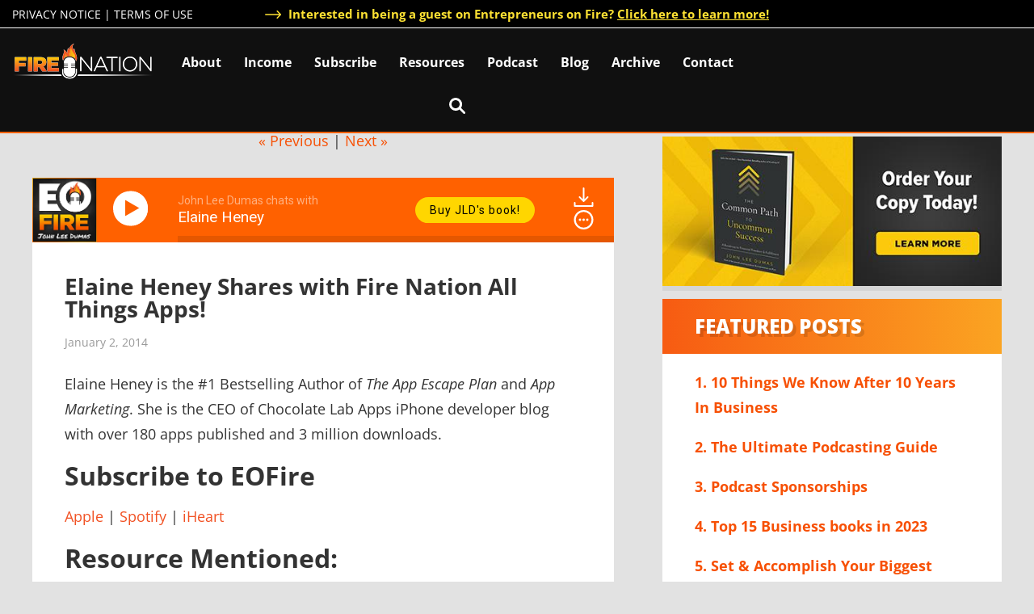

--- FILE ---
content_type: text/html; charset=UTF-8
request_url: https://www.eofire.com/podcast/elaine-heney/
body_size: 32271
content:
<!DOCTYPE html>
<html lang="en-US">
<head >
<meta charset="UTF-8" />
<meta name="viewport" content="width=device-width, initial-scale=1" />
<meta name='robots' content='noindex, follow' />
<meta name="dlm-version" content="5.1.6">
            <script data-no-defer="1" data-ezscrex="false" data-cfasync="false" data-pagespeed-no-defer data-cookieconsent="ignore">
                var ctPublicFunctions = {"_ajax_nonce":"c220811715","_rest_nonce":"7d45231cdc","_ajax_url":"\/wp-admin\/admin-ajax.php","_rest_url":"https:\/\/www.eofire.com\/wp-json\/","data__cookies_type":"none","data__ajax_type":"rest","data__bot_detector_enabled":0,"data__frontend_data_log_enabled":1,"cookiePrefix":"","wprocket_detected":false,"host_url":"www.eofire.com","text__ee_click_to_select":"Click to select the whole data","text__ee_original_email":"The complete one is","text__ee_got_it":"Got it","text__ee_blocked":"Blocked","text__ee_cannot_connect":"Cannot connect","text__ee_cannot_decode":"Can not decode email. Unknown reason","text__ee_email_decoder":"CleanTalk email decoder","text__ee_wait_for_decoding":"The magic is on the way!","text__ee_decoding_process":"Please wait a few seconds while we decode the contact data."}
            </script>
        
            <script data-no-defer="1" data-ezscrex="false" data-cfasync="false" data-pagespeed-no-defer data-cookieconsent="ignore">
                var ctPublic = {"_ajax_nonce":"c220811715","settings__forms__check_internal":"0","settings__forms__check_external":"0","settings__forms__force_protection":0,"settings__forms__search_test":"0","settings__forms__wc_add_to_cart":"0","settings__data__bot_detector_enabled":0,"settings__sfw__anti_crawler":0,"blog_home":"https:\/\/www.eofire.com\/","pixel__setting":"3","pixel__enabled":false,"pixel__url":"https:\/\/moderate11-v4.cleantalk.org\/pixel\/d48f36063e1d48ac092efd07debb28fc.gif","data__email_check_before_post":"1","data__email_check_exist_post":0,"data__cookies_type":"none","data__key_is_ok":true,"data__visible_fields_required":true,"wl_brandname":"WPUpdates:","wl_brandname_short":"WPUpdates:","ct_checkjs_key":1766580486,"emailEncoderPassKey":"8989c6113a0adc7eaed97053be11371e","bot_detector_forms_excluded":"W10=","advancedCacheExists":false,"varnishCacheExists":false,"wc_ajax_add_to_cart":false}
            </script>
        
	<!-- This site is optimized with the Yoast SEO plugin v26.8 - https://yoast.com/product/yoast-seo-wordpress/ -->
	<title>Elaine Heney CEO of Chocolate Lab Apps | EOFire</title>
	<meta name="description" content="Elaine is the #1 Bestselling Author of The App Escape Plan and App Marketing. She is the CEO of Chocolate Lab Apps iPhone developer blog with over..." />
	<meta property="og:locale" content="en_US" />
	<meta property="og:type" content="article" />
	<meta property="og:title" content="Elaine Heney CEO of Chocolate Lab Apps | EOFire" />
	<meta property="og:description" content="Elaine is the #1 Bestselling Author of The App Escape Plan and App Marketing. She is the CEO of Chocolate Lab Apps iPhone developer blog with over..." />
	<meta property="og:url" content="https://www.eofire.com/podcast/elaine-heney/" />
	<meta property="og:site_name" content="Entrepreneurs on Fire with John Lee Dumas" />
	<meta property="article:publisher" content="http://www.facebook.com/EntrepreneurOnFire" />
	<meta property="article:modified_time" content="2025-02-25T11:35:41+00:00" />
	<meta property="og:image" content="https://www.eofire.com/wp-content/uploads/2016/09/EOF-FBShareGraphic.png" />
	<meta property="og:image:width" content="1200" />
	<meta property="og:image:height" content="630" />
	<meta property="og:image:type" content="image/png" />
	<meta name="twitter:card" content="summary_large_image" />
	<meta name="twitter:site" content="@johnleedumas" />
	<meta name="twitter:label1" content="Est. reading time" />
	<meta name="twitter:data1" content="3 minutes" />
	<script type="application/ld+json" class="yoast-schema-graph">{"@context":"https://schema.org","@graph":[{"@type":"WebPage","@id":"https://www.eofire.com/podcast/elaine-heney/","url":"https://www.eofire.com/podcast/elaine-heney/","name":"Elaine Heney CEO of Chocolate Lab Apps | EOFire","isPartOf":{"@id":"https://www.eofire.com/#website"},"primaryImageOfPage":{"@id":"https://www.eofire.com/podcast/elaine-heney/#primaryimage"},"image":{"@id":"https://www.eofire.com/podcast/elaine-heney/#primaryimage"},"thumbnailUrl":"https://www.eofire.com/wp-content/uploads/2013/11/rsz_screen_shot_2013-11-25_at_14427_pm.png","datePublished":"2014-01-02T08:00:38+00:00","dateModified":"2025-02-25T11:35:41+00:00","description":"Elaine is the #1 Bestselling Author of The App Escape Plan and App Marketing. She is the CEO of Chocolate Lab Apps iPhone developer blog with over...","breadcrumb":{"@id":"https://www.eofire.com/podcast/elaine-heney/#breadcrumb"},"inLanguage":"en-US","potentialAction":[{"@type":"ReadAction","target":["https://www.eofire.com/podcast/elaine-heney/"]}]},{"@type":"ImageObject","inLanguage":"en-US","@id":"https://www.eofire.com/podcast/elaine-heney/#primaryimage","url":"https://www.eofire.com/wp-content/uploads/2013/11/rsz_screen_shot_2013-11-25_at_14427_pm.png","contentUrl":"https://www.eofire.com/wp-content/uploads/2013/11/rsz_screen_shot_2013-11-25_at_14427_pm.png","width":150,"height":150,"caption":"Elaine Heney"},{"@type":"BreadcrumbList","@id":"https://www.eofire.com/podcast/elaine-heney/#breadcrumb","itemListElement":[{"@type":"ListItem","position":1,"name":"Home","item":"https://www.eofire.com/"},{"@type":"ListItem","position":2,"name":"Podcasts","item":"https://www.eofire.com/podcast/"},{"@type":"ListItem","position":3,"name":"Elaine Heney Shares with Fire Nation All Things Apps!"}]},{"@type":"WebSite","@id":"https://www.eofire.com/#website","url":"https://www.eofire.com/","name":"Entrepreneurs on Fire with John Lee Dumas","description":"Daily business podcast interviews","publisher":{"@id":"https://www.eofire.com/#organization"},"potentialAction":[{"@type":"SearchAction","target":{"@type":"EntryPoint","urlTemplate":"https://www.eofire.com/?s={search_term_string}"},"query-input":{"@type":"PropertyValueSpecification","valueRequired":true,"valueName":"search_term_string"}}],"inLanguage":"en-US"},{"@type":"Organization","@id":"https://www.eofire.com/#organization","name":"Entrepreneurs On Fire","url":"https://www.eofire.com/","logo":{"@type":"ImageObject","inLanguage":"en-US","@id":"https://www.eofire.com/#/schema/logo/image/","url":"https://www.eofire.com/wp-content/uploads/2019/05/EOFCoverArt2019-R4.jpg","contentUrl":"https://www.eofire.com/wp-content/uploads/2019/05/EOFCoverArt2019-R4.jpg","width":1400,"height":1400,"caption":"Entrepreneurs On Fire"},"image":{"@id":"https://www.eofire.com/#/schema/logo/image/"},"sameAs":["http://www.facebook.com/EntrepreneurOnFire","https://x.com/johnleedumas"]}]}</script>
	<!-- / Yoast SEO plugin. -->


<link rel='dns-prefetch' href='//app.clickfunnels.com' />
<link rel='dns-prefetch' href='//fonts.googleapis.com' />
<link rel="alternate" type="application/rss+xml" title="Entrepreneurs on Fire with John Lee Dumas &raquo; Feed" href="https://www.eofire.com/feed/" />
<link rel='stylesheet' id='entrepreneur-on-fire-css' href='https://www.eofire.com/wp-content/themes/entrepreneuronfire_2017/style.css?ver=1.3.9.6' type='text/css' media='all' />
<style id='wp-emoji-styles-inline-css' type='text/css'>

	img.wp-smiley, img.emoji {
		display: inline !important;
		border: none !important;
		box-shadow: none !important;
		height: 1em !important;
		width: 1em !important;
		margin: 0 0.07em !important;
		vertical-align: -0.1em !important;
		background: none !important;
		padding: 0 !important;
	}
/*# sourceURL=wp-emoji-styles-inline-css */
</style>
<link rel='stylesheet' id='wp-block-library-css' href='https://www.eofire.com/wp-includes/css/dist/block-library/style.min.css?ver=6.9' type='text/css' media='all' />
<style id='global-styles-inline-css' type='text/css'>
:root{--wp--preset--aspect-ratio--square: 1;--wp--preset--aspect-ratio--4-3: 4/3;--wp--preset--aspect-ratio--3-4: 3/4;--wp--preset--aspect-ratio--3-2: 3/2;--wp--preset--aspect-ratio--2-3: 2/3;--wp--preset--aspect-ratio--16-9: 16/9;--wp--preset--aspect-ratio--9-16: 9/16;--wp--preset--color--black: #000000;--wp--preset--color--cyan-bluish-gray: #abb8c3;--wp--preset--color--white: #ffffff;--wp--preset--color--pale-pink: #f78da7;--wp--preset--color--vivid-red: #cf2e2e;--wp--preset--color--luminous-vivid-orange: #ff6900;--wp--preset--color--luminous-vivid-amber: #fcb900;--wp--preset--color--light-green-cyan: #7bdcb5;--wp--preset--color--vivid-green-cyan: #00d084;--wp--preset--color--pale-cyan-blue: #8ed1fc;--wp--preset--color--vivid-cyan-blue: #0693e3;--wp--preset--color--vivid-purple: #9b51e0;--wp--preset--gradient--vivid-cyan-blue-to-vivid-purple: linear-gradient(135deg,rgb(6,147,227) 0%,rgb(155,81,224) 100%);--wp--preset--gradient--light-green-cyan-to-vivid-green-cyan: linear-gradient(135deg,rgb(122,220,180) 0%,rgb(0,208,130) 100%);--wp--preset--gradient--luminous-vivid-amber-to-luminous-vivid-orange: linear-gradient(135deg,rgb(252,185,0) 0%,rgb(255,105,0) 100%);--wp--preset--gradient--luminous-vivid-orange-to-vivid-red: linear-gradient(135deg,rgb(255,105,0) 0%,rgb(207,46,46) 100%);--wp--preset--gradient--very-light-gray-to-cyan-bluish-gray: linear-gradient(135deg,rgb(238,238,238) 0%,rgb(169,184,195) 100%);--wp--preset--gradient--cool-to-warm-spectrum: linear-gradient(135deg,rgb(74,234,220) 0%,rgb(151,120,209) 20%,rgb(207,42,186) 40%,rgb(238,44,130) 60%,rgb(251,105,98) 80%,rgb(254,248,76) 100%);--wp--preset--gradient--blush-light-purple: linear-gradient(135deg,rgb(255,206,236) 0%,rgb(152,150,240) 100%);--wp--preset--gradient--blush-bordeaux: linear-gradient(135deg,rgb(254,205,165) 0%,rgb(254,45,45) 50%,rgb(107,0,62) 100%);--wp--preset--gradient--luminous-dusk: linear-gradient(135deg,rgb(255,203,112) 0%,rgb(199,81,192) 50%,rgb(65,88,208) 100%);--wp--preset--gradient--pale-ocean: linear-gradient(135deg,rgb(255,245,203) 0%,rgb(182,227,212) 50%,rgb(51,167,181) 100%);--wp--preset--gradient--electric-grass: linear-gradient(135deg,rgb(202,248,128) 0%,rgb(113,206,126) 100%);--wp--preset--gradient--midnight: linear-gradient(135deg,rgb(2,3,129) 0%,rgb(40,116,252) 100%);--wp--preset--font-size--small: 13px;--wp--preset--font-size--medium: 20px;--wp--preset--font-size--large: 36px;--wp--preset--font-size--x-large: 42px;--wp--preset--spacing--20: 0.44rem;--wp--preset--spacing--30: 0.67rem;--wp--preset--spacing--40: 1rem;--wp--preset--spacing--50: 1.5rem;--wp--preset--spacing--60: 2.25rem;--wp--preset--spacing--70: 3.38rem;--wp--preset--spacing--80: 5.06rem;--wp--preset--shadow--natural: 6px 6px 9px rgba(0, 0, 0, 0.2);--wp--preset--shadow--deep: 12px 12px 50px rgba(0, 0, 0, 0.4);--wp--preset--shadow--sharp: 6px 6px 0px rgba(0, 0, 0, 0.2);--wp--preset--shadow--outlined: 6px 6px 0px -3px rgb(255, 255, 255), 6px 6px rgb(0, 0, 0);--wp--preset--shadow--crisp: 6px 6px 0px rgb(0, 0, 0);}:where(.is-layout-flex){gap: 0.5em;}:where(.is-layout-grid){gap: 0.5em;}body .is-layout-flex{display: flex;}.is-layout-flex{flex-wrap: wrap;align-items: center;}.is-layout-flex > :is(*, div){margin: 0;}body .is-layout-grid{display: grid;}.is-layout-grid > :is(*, div){margin: 0;}:where(.wp-block-columns.is-layout-flex){gap: 2em;}:where(.wp-block-columns.is-layout-grid){gap: 2em;}:where(.wp-block-post-template.is-layout-flex){gap: 1.25em;}:where(.wp-block-post-template.is-layout-grid){gap: 1.25em;}.has-black-color{color: var(--wp--preset--color--black) !important;}.has-cyan-bluish-gray-color{color: var(--wp--preset--color--cyan-bluish-gray) !important;}.has-white-color{color: var(--wp--preset--color--white) !important;}.has-pale-pink-color{color: var(--wp--preset--color--pale-pink) !important;}.has-vivid-red-color{color: var(--wp--preset--color--vivid-red) !important;}.has-luminous-vivid-orange-color{color: var(--wp--preset--color--luminous-vivid-orange) !important;}.has-luminous-vivid-amber-color{color: var(--wp--preset--color--luminous-vivid-amber) !important;}.has-light-green-cyan-color{color: var(--wp--preset--color--light-green-cyan) !important;}.has-vivid-green-cyan-color{color: var(--wp--preset--color--vivid-green-cyan) !important;}.has-pale-cyan-blue-color{color: var(--wp--preset--color--pale-cyan-blue) !important;}.has-vivid-cyan-blue-color{color: var(--wp--preset--color--vivid-cyan-blue) !important;}.has-vivid-purple-color{color: var(--wp--preset--color--vivid-purple) !important;}.has-black-background-color{background-color: var(--wp--preset--color--black) !important;}.has-cyan-bluish-gray-background-color{background-color: var(--wp--preset--color--cyan-bluish-gray) !important;}.has-white-background-color{background-color: var(--wp--preset--color--white) !important;}.has-pale-pink-background-color{background-color: var(--wp--preset--color--pale-pink) !important;}.has-vivid-red-background-color{background-color: var(--wp--preset--color--vivid-red) !important;}.has-luminous-vivid-orange-background-color{background-color: var(--wp--preset--color--luminous-vivid-orange) !important;}.has-luminous-vivid-amber-background-color{background-color: var(--wp--preset--color--luminous-vivid-amber) !important;}.has-light-green-cyan-background-color{background-color: var(--wp--preset--color--light-green-cyan) !important;}.has-vivid-green-cyan-background-color{background-color: var(--wp--preset--color--vivid-green-cyan) !important;}.has-pale-cyan-blue-background-color{background-color: var(--wp--preset--color--pale-cyan-blue) !important;}.has-vivid-cyan-blue-background-color{background-color: var(--wp--preset--color--vivid-cyan-blue) !important;}.has-vivid-purple-background-color{background-color: var(--wp--preset--color--vivid-purple) !important;}.has-black-border-color{border-color: var(--wp--preset--color--black) !important;}.has-cyan-bluish-gray-border-color{border-color: var(--wp--preset--color--cyan-bluish-gray) !important;}.has-white-border-color{border-color: var(--wp--preset--color--white) !important;}.has-pale-pink-border-color{border-color: var(--wp--preset--color--pale-pink) !important;}.has-vivid-red-border-color{border-color: var(--wp--preset--color--vivid-red) !important;}.has-luminous-vivid-orange-border-color{border-color: var(--wp--preset--color--luminous-vivid-orange) !important;}.has-luminous-vivid-amber-border-color{border-color: var(--wp--preset--color--luminous-vivid-amber) !important;}.has-light-green-cyan-border-color{border-color: var(--wp--preset--color--light-green-cyan) !important;}.has-vivid-green-cyan-border-color{border-color: var(--wp--preset--color--vivid-green-cyan) !important;}.has-pale-cyan-blue-border-color{border-color: var(--wp--preset--color--pale-cyan-blue) !important;}.has-vivid-cyan-blue-border-color{border-color: var(--wp--preset--color--vivid-cyan-blue) !important;}.has-vivid-purple-border-color{border-color: var(--wp--preset--color--vivid-purple) !important;}.has-vivid-cyan-blue-to-vivid-purple-gradient-background{background: var(--wp--preset--gradient--vivid-cyan-blue-to-vivid-purple) !important;}.has-light-green-cyan-to-vivid-green-cyan-gradient-background{background: var(--wp--preset--gradient--light-green-cyan-to-vivid-green-cyan) !important;}.has-luminous-vivid-amber-to-luminous-vivid-orange-gradient-background{background: var(--wp--preset--gradient--luminous-vivid-amber-to-luminous-vivid-orange) !important;}.has-luminous-vivid-orange-to-vivid-red-gradient-background{background: var(--wp--preset--gradient--luminous-vivid-orange-to-vivid-red) !important;}.has-very-light-gray-to-cyan-bluish-gray-gradient-background{background: var(--wp--preset--gradient--very-light-gray-to-cyan-bluish-gray) !important;}.has-cool-to-warm-spectrum-gradient-background{background: var(--wp--preset--gradient--cool-to-warm-spectrum) !important;}.has-blush-light-purple-gradient-background{background: var(--wp--preset--gradient--blush-light-purple) !important;}.has-blush-bordeaux-gradient-background{background: var(--wp--preset--gradient--blush-bordeaux) !important;}.has-luminous-dusk-gradient-background{background: var(--wp--preset--gradient--luminous-dusk) !important;}.has-pale-ocean-gradient-background{background: var(--wp--preset--gradient--pale-ocean) !important;}.has-electric-grass-gradient-background{background: var(--wp--preset--gradient--electric-grass) !important;}.has-midnight-gradient-background{background: var(--wp--preset--gradient--midnight) !important;}.has-small-font-size{font-size: var(--wp--preset--font-size--small) !important;}.has-medium-font-size{font-size: var(--wp--preset--font-size--medium) !important;}.has-large-font-size{font-size: var(--wp--preset--font-size--large) !important;}.has-x-large-font-size{font-size: var(--wp--preset--font-size--x-large) !important;}
/*# sourceURL=global-styles-inline-css */
</style>

<style id='classic-theme-styles-inline-css' type='text/css'>
/*! This file is auto-generated */
.wp-block-button__link{color:#fff;background-color:#32373c;border-radius:9999px;box-shadow:none;text-decoration:none;padding:calc(.667em + 2px) calc(1.333em + 2px);font-size:1.125em}.wp-block-file__button{background:#32373c;color:#fff;text-decoration:none}
/*# sourceURL=/wp-includes/css/classic-themes.min.css */
</style>
<link rel='stylesheet' id='mediaelement-css' href='https://www.eofire.com/wp-includes/js/mediaelement/mediaelementplayer-legacy.min.css?ver=4.2.17' type='text/css' media='all' />
<link rel='stylesheet' id='wp-mediaelement-css' href='https://www.eofire.com/wp-includes/js/mediaelement/wp-mediaelement.min.css?ver=6.9' type='text/css' media='all' />
<link rel='stylesheet' id='view_editor_gutenberg_frontend_assets-css' href='https://www.eofire.com/wp-content/plugins/wp-views/public/css/views-frontend.css?ver=3.6.21' type='text/css' media='all' />
<style id='view_editor_gutenberg_frontend_assets-inline-css' type='text/css'>
.wpv-sort-list-dropdown.wpv-sort-list-dropdown-style-default > span.wpv-sort-list,.wpv-sort-list-dropdown.wpv-sort-list-dropdown-style-default .wpv-sort-list-item {border-color: #cdcdcd;}.wpv-sort-list-dropdown.wpv-sort-list-dropdown-style-default .wpv-sort-list-item a {color: #444;background-color: #fff;}.wpv-sort-list-dropdown.wpv-sort-list-dropdown-style-default a:hover,.wpv-sort-list-dropdown.wpv-sort-list-dropdown-style-default a:focus {color: #000;background-color: #eee;}.wpv-sort-list-dropdown.wpv-sort-list-dropdown-style-default .wpv-sort-list-item.wpv-sort-list-current a {color: #000;background-color: #eee;}
.wpv-sort-list-dropdown.wpv-sort-list-dropdown-style-default > span.wpv-sort-list,.wpv-sort-list-dropdown.wpv-sort-list-dropdown-style-default .wpv-sort-list-item {border-color: #cdcdcd;}.wpv-sort-list-dropdown.wpv-sort-list-dropdown-style-default .wpv-sort-list-item a {color: #444;background-color: #fff;}.wpv-sort-list-dropdown.wpv-sort-list-dropdown-style-default a:hover,.wpv-sort-list-dropdown.wpv-sort-list-dropdown-style-default a:focus {color: #000;background-color: #eee;}.wpv-sort-list-dropdown.wpv-sort-list-dropdown-style-default .wpv-sort-list-item.wpv-sort-list-current a {color: #000;background-color: #eee;}.wpv-sort-list-dropdown.wpv-sort-list-dropdown-style-grey > span.wpv-sort-list,.wpv-sort-list-dropdown.wpv-sort-list-dropdown-style-grey .wpv-sort-list-item {border-color: #cdcdcd;}.wpv-sort-list-dropdown.wpv-sort-list-dropdown-style-grey .wpv-sort-list-item a {color: #444;background-color: #eeeeee;}.wpv-sort-list-dropdown.wpv-sort-list-dropdown-style-grey a:hover,.wpv-sort-list-dropdown.wpv-sort-list-dropdown-style-grey a:focus {color: #000;background-color: #e5e5e5;}.wpv-sort-list-dropdown.wpv-sort-list-dropdown-style-grey .wpv-sort-list-item.wpv-sort-list-current a {color: #000;background-color: #e5e5e5;}
.wpv-sort-list-dropdown.wpv-sort-list-dropdown-style-default > span.wpv-sort-list,.wpv-sort-list-dropdown.wpv-sort-list-dropdown-style-default .wpv-sort-list-item {border-color: #cdcdcd;}.wpv-sort-list-dropdown.wpv-sort-list-dropdown-style-default .wpv-sort-list-item a {color: #444;background-color: #fff;}.wpv-sort-list-dropdown.wpv-sort-list-dropdown-style-default a:hover,.wpv-sort-list-dropdown.wpv-sort-list-dropdown-style-default a:focus {color: #000;background-color: #eee;}.wpv-sort-list-dropdown.wpv-sort-list-dropdown-style-default .wpv-sort-list-item.wpv-sort-list-current a {color: #000;background-color: #eee;}.wpv-sort-list-dropdown.wpv-sort-list-dropdown-style-grey > span.wpv-sort-list,.wpv-sort-list-dropdown.wpv-sort-list-dropdown-style-grey .wpv-sort-list-item {border-color: #cdcdcd;}.wpv-sort-list-dropdown.wpv-sort-list-dropdown-style-grey .wpv-sort-list-item a {color: #444;background-color: #eeeeee;}.wpv-sort-list-dropdown.wpv-sort-list-dropdown-style-grey a:hover,.wpv-sort-list-dropdown.wpv-sort-list-dropdown-style-grey a:focus {color: #000;background-color: #e5e5e5;}.wpv-sort-list-dropdown.wpv-sort-list-dropdown-style-grey .wpv-sort-list-item.wpv-sort-list-current a {color: #000;background-color: #e5e5e5;}.wpv-sort-list-dropdown.wpv-sort-list-dropdown-style-blue > span.wpv-sort-list,.wpv-sort-list-dropdown.wpv-sort-list-dropdown-style-blue .wpv-sort-list-item {border-color: #0099cc;}.wpv-sort-list-dropdown.wpv-sort-list-dropdown-style-blue .wpv-sort-list-item a {color: #444;background-color: #cbddeb;}.wpv-sort-list-dropdown.wpv-sort-list-dropdown-style-blue a:hover,.wpv-sort-list-dropdown.wpv-sort-list-dropdown-style-blue a:focus {color: #000;background-color: #95bedd;}.wpv-sort-list-dropdown.wpv-sort-list-dropdown-style-blue .wpv-sort-list-item.wpv-sort-list-current a {color: #000;background-color: #95bedd;}
/*# sourceURL=view_editor_gutenberg_frontend_assets-inline-css */
</style>
<link rel='stylesheet' id='cleantalk-public-css-css' href='https://www.eofire.com/wp-content/plugins/cleantalk-spam-protect/css/cleantalk-public.min.css?ver=6.70.1_1766157767' type='text/css' media='all' />
<link rel='stylesheet' id='cleantalk-email-decoder-css-css' href='https://www.eofire.com/wp-content/plugins/cleantalk-spam-protect/css/cleantalk-email-decoder.min.css?ver=6.70.1_1766157767' type='text/css' media='all' />
<link rel='stylesheet' id='infusion-front-css-css' href='https://www.eofire.com/wp-content/plugins/infusionsoft-official-opt-in-forms/includes/ext/infusionsoft_infusionbar/css/style.css?ver=6.9' type='text/css' media='all' />
<link rel='stylesheet' id='inf_infusionsoft-open-sans-css' href='https://fonts.googleapis.com/css?family=Open+Sans:400,700' type='text/css' media='all' />
<link rel='stylesheet' id='inf_infusionsoft-css-css' href='https://www.eofire.com/wp-content/plugins/infusionsoft-official-opt-in-forms/css/style.css?ver=1.0.11' type='text/css' media='all' />
<link rel='stylesheet' id='smartpodcast-player-style-css-css' href='https://www.eofire.com/wp-content/plugins/spp-smart-podcast-player/assets/css/style.css?ver=6.9' type='text/css' media='all' />
<link rel='stylesheet' id='lity-css' href='https://www.eofire.com/wp-content/themes/entrepreneuronfire_2017/css/lity.min.css?ver=6.9' type='text/css' media='all' />
<link rel='stylesheet' id='oswald-css' href='https://fonts.googleapis.com/css?family=Open+Sans&#038;display=swap&#038;ver=6.9' type='text/css' media='all' />
<link rel='stylesheet' id='genesis-overrides-css-css' href='https://www.eofire.com/wp-content/plugins/wp-views/vendor/toolset/toolset-theme-settings/res/css/themes/genesis-overrides.css?ver=1.5.5' type='text/css' media='screen' />
<script type="text/javascript" src="https://www.eofire.com/wp-content/plugins/wp-views/vendor/toolset/common-es/public/toolset-common-es-frontend.js?ver=175000" id="toolset-common-es-frontend-js"></script>
<script type="text/javascript" src="https://www.eofire.com/wp-content/plugins/cleantalk-spam-protect/js/apbct-public-bundle_gathering.min.js?ver=6.70.1_1766157767" id="apbct-public-bundle_gathering.min-js-js"></script>
<script type="text/javascript" id="jquery-core-js-extra">
/* <![CDATA[ */
var countVars = {"disqusShortname":"entrepreneuronfire"};
//# sourceURL=jquery-core-js-extra
/* ]]> */
</script>
<script type="text/javascript" src="https://www.eofire.com/wp-includes/js/jquery/jquery.min.js?ver=3.7.1" id="jquery-core-js"></script>
<script type="text/javascript" defer="defer" src="https://www.eofire.com/wp-includes/js/jquery/jquery-migrate.min.js?ver=3.4.1" id="jquery-migrate-js"></script>
<script type="text/javascript" defer="defer" src="https://www.eofire.com/wp-content/plugins/spp-smart-podcast-player/assets/js/timestamp.js?ver=6.9" id="timestamp-js-js"></script>
<script type="text/javascript" defer="defer" src="https://www.eofire.com/wp-content/plugins/spp-smart-podcast-player/assets/js/scripts.js?ver=6.9" id="smartpodcast_player-scripts-js-js"></script>
<script type="text/javascript" src="https://www.eofire.com/wp-content/themes/entrepreneuronfire_2017/scripts/Chart.min.js?ver=6.9" id="chart-js"></script>
<script></script><link rel="EditURI" type="application/rsd+xml" title="RSD" href="https://www.eofire.com/xmlrpc.php?rsd" />
<link rel='shortlink' href='https://www.eofire.com/?p=7677' />
<script src="https://bd140.infusionsoft.com/app/webTracking/getTrackingCode"></script ><link rel="icon" href="https://www.eofire.com/wp-content/themes/entrepreneuronfire_2017/images/favicon.ico" />
<style type="text/css">
.spp-optin-box-form-wrap form div:first-of-type{display:none!important}
.flare-horizontal span.flare-button-count{padding-top:52px!important;top:-12px}
.flare-vertical{width:60px!important}
.flare-vertical .flare-flyout:hover{width:300px!important;height:89px}
.flare-vertical .flare-flyout .flare-flyout-inner{width:75px!important;height:77px!important}
.flare-horizontal .flare-flyout .flare-flyout-inner{height:34px!important;width:110px!important}
.flare-horizontal .flare-button{top:-10px!important}
.post .entry-content textarea{box-sizing:border-box;-moz-box-sizing:border-box;width:90%;height:100px}
</style> <script> window.addEventListener("load",function(){ var c={script:false,link:false}; function ls(s) { if(!['script','link'].includes(s)||c[s]){return;}c[s]=true; var d=document,f=d.getElementsByTagName(s)[0],j=d.createElement(s); if(s==='script'){j.async=true;j.src='https://www.eofire.com/wp-content/plugins/wp-views/vendor/toolset/blocks/public/js/frontend.js?v=1.6.17';}else{ j.rel='stylesheet';j.href='https://www.eofire.com/wp-content/plugins/wp-views/vendor/toolset/blocks/public/css/style.css?v=1.6.17';} f.parentNode.insertBefore(j, f); }; function ex(){ls('script');ls('link')} window.addEventListener("scroll", ex, {once: true}); if (('IntersectionObserver' in window) && ('IntersectionObserverEntry' in window) && ('intersectionRatio' in window.IntersectionObserverEntry.prototype)) { var i = 0, fb = document.querySelectorAll("[class^='tb-']"), o = new IntersectionObserver(es => { es.forEach(e => { o.unobserve(e.target); if (e.intersectionRatio > 0) { ex();o.disconnect();}else{ i++;if(fb.length>i){o.observe(fb[i])}} }) }); if (fb.length) { o.observe(fb[i]) } } }) </script>
	<noscript>
		<link rel="stylesheet" href="https://www.eofire.com/wp-content/plugins/wp-views/vendor/toolset/blocks/public/css/style.css">
	</noscript><meta name="generator" content="Powered by WPBakery Page Builder - drag and drop page builder for WordPress."/>
<!-- Start cookieyes banner --> <script id="cookieyes" type="text/javascript" src="https://cdn-cookieyes.com/client_data/8b1ffeb4eedc9a20b45fbfd1/script.js"></script> <!-- End cookieyes banner -->
<!-- Google tag (gtag.js) -->
<script async src="https://www.googletagmanager.com/gtag/js?id=G-R4457EF8GQ"></script>
<script>
  window.dataLayer = window.dataLayer || [];
  function gtag(){dataLayer.push(arguments);}
  gtag('js', new Date());

  gtag('config', 'G-R4457EF8GQ');
</script>
<!-- Global site tag (gtag.js) - Google Analytics -->
	<script async src="https://www.googletagmanager.com/gtag/js?id=UA-32623182-1"></script>
	<script>
		window.dataLayer = window.dataLayer || [];
		function gtag(){dataLayer.push(arguments);}
		gtag('js', new Date());
		gtag('config', 'UA-32623182-1');
	</script>
	<!-- Google Tag Manager -->
	<script>(function(w,d,s,l,i){w[l]=w[l]||[];w[l].push({'gtm.start':
	new Date().getTime(),event:'gtm.js'});var f=d.getElementsByTagName(s)[0],
	j=d.createElement(s),dl=l!='dataLayer'?'&l='+l:'';j.async=true;j.src=
	'https://www.googletagmanager.com/gtm.js?id='+i+dl;f.parentNode.insertBefore(j,f);
	})(window,document,'script','dataLayer','GTM-5QX5ZVG');</script>
	<!-- End Google Tag Manager -->		<style type="text/css" id="wp-custom-css">
			html :where(img[class*=wp-image-]) {
    height: auto;
    max-width: 100%;
    object-fit: cover;
    object-position: center;
/*     width: 100%; */
}
img[alt="eofire income report button"] {
    width: auto;
}
.wpb_single_image img {
width: revert-layer;
}
.lity-content {
	overflow: hidden;
}
.entry-pings{
    display:none
}
 section#custom_html-39 .textwidget .row{
    margin:0
}
 section#custom_html-39,.widget.sidebar-ad{
    padding:0
}
 .bodyContainer td.body{
    padding:0!important
}
 .course-modal .course-title{
    margin-bottom:0
}
 .infusion-custom{
    min-height:400px
}
 input#inf_option_IagreetothePrivacyPolicyandTermsandConditions{
    float:inherit;
    width:auto
}
 span.infusion-option{
    display:inline-block;
    padding-left:15px;
    padding-right:15px
}
 input#inf_option_Doyouagree_4902,input#inf_option_Doyouagree_4904{
    float:inherit;
    width:auto
}
 input#inf_option_Doyouagree_4912{
    float:inherit;
    width:auto
}
 input#inf_option_Doyouagree_4910,input#inf_option_Doyouagree_5272,input#inf_option_Doyouagree_5274{
    float:inherit;
    width:auto
}
 td.infusion-field-input-container{
    width:200px
}
 td.infusion-field-label-container{
    width:100px
}
 input#inf_field_FirstName{
    padding:5px
}
 input#inf_field_Email{
    padding:5px
}
 .deployed-popup-modals .deployed-modal-wrapper .deployed-modal-questions ul.deployed-modal-text{
    max-height:100%!important
}
 .deployed-popup-modals{
    background-color:rgba(49,54,62,0.96)!important
}
 .quiz-button a#lq-trigger-xbo1Rj:hover{
    color:#fff;
    background-color:#f09914;
    padding:10px 20px;
    border-radius:8px
}
 .quiz-button a#lq-trigger-xbo1Rj{
    color:#fff;
    background-color:#000;
    padding:10px 20px;
    border-radius:8px;
    font-size:23px
}
 input.orig:focus::placeholder{
    visibility:hidden!important
}
 a.mejs-horizontal-volume-slider{
    display:none!important
}
 .mejs-button.mejs-volume-button.mejs-mute{
    display:none
}
 .mejs-time.mejs-currenttime-container{
    display:none!important
}
 .mejs-time.mejs-duration-container{
    display:none!important
}
 span.mejs-time-float{
    display:none!important
}
 span.mejs-time-float-current{
    display:none!important
}
 span.mejs-time-float-corner{
    display:none!important
}
 .mejs-controls .mejs-time-rail span{
    width:95%
}
 div#mep_0{
    height:30px!important
}
 .mejs-controls .mejs-horizontal-volume-slider .mejs-horizontal-volume-current{
    top:0
}
 .mejs-container,.mejs-embed,.mejs-embed body,.mejs-container .mejs-controls{
    background:#000!important
}
 div#ajaxsearchprores2_1{
    max-width:60%;
    margin:auto 20%
}
 .top-search-bar{
    width:100%;
    float:left;
    height:90px;
    left:0;
    top:118px;
    position:fixed;
    background:#000
}
 .top-custom-search-divider{
    width:30%;
    margin:0 auto;
    background:#000;
    display:flex;
    border-bottom:#eb5f0f solid
}
 .number1{
    display:block;
    color:#fff;
    float:left;
    margin-right:20%;
    font-weight:700;
    font-size:24px;
    line-height:24px
}
 .site-footer{
    background-color:#1a1a1a
}
 .footer-row1{
    margin-bottom:5px
}
 .footer-left{
    display:block;
    float:left;
    margin-top:10px
}
 .footer-row2{
    float:left
}
 .footer-right{
    display:block;
    float:right
}
 .genesis-nav-menu{
    font-family:'open sans',sans-serif;
    font-weight:400
}
 .smart-track-player .spp-track-layer-3{
    width:0!important
}
 @media only screen and (min-width:1350px) {

}
 @media only screen and (max-width: 1350px) and (min-width: 1024px) {
     .nav-primary{
        width:60%
    }
}
 @media only screen and (min-width:960px) and (max-width:1350px) {
     .nav-primary{
        text-align:center;
        width:60%
    }
}
	@media only screen and (max-width: 1024px) and (min-width: 960px) {
		.nav-primary{
		width:80%
	}
}
	@media only screen and (min-width:960px) and (max-width:992px) {
		.wpb_text_column.wpb_content_element.home-top-text1{
		margin-top:50px
	}
}
	@media only screen and (min-width:960px) {
		.site-header .wrap{
		max-width:1250px
	}
		.fa-play-circle-o:before{
		content:"\f01d";
		color:#fff
	}
		.site-header{
		padding-top:0
	}
		.top-bar-custom{
		display:block;
		height:35px;
		width:100%;
		margin-bottom:16px;
		background-color:#000;
		border-bottom:solid 1px #fff;
		font-family: 'open sans';
	}
	.top-bar-custom :before,
	.top-bar-custom :after {
		display: none;
	}
		.top-bar-full{
		margin:0 auto;
		max-width:1250px;
		display: grid;
		grid-template-columns: 230px auto 230px;
		grid-auto-flow: column;
		grid-auto-columns: 1fr;
		grid-gap: 15px;
		align-items: center;
	}

	.top-bar-center {
		text-align: center;
		color: #FEE233;
		font-size: 15px;
		font-weight: 700;
	}
	.top-bar-center a {
		color: #FEE233;
		text-decoration: underline;
	}
		.top-bar-text,
		.top-bar-text2{
		font-size:14px;
		line-height:35px;
		color: #fff;
	}

		.top-bar-text2 a:hover{
		color:#eb5f0f
	}
		.top-bar-podcast{
		font-size:14px;
		height:30px;
		line-height:55px;
		text-align:left;
		float:left;
		padding-top:2px;
		display:block;
		width:500px
	}
		.top-bar-text a{
		color:#fff
	}
		.top-bar-text2 a{
		color:#fff
	}
		.top-bar-seachbar{
		width:300px;
		float:right;
		margin-right:80px;
		margin-top:4px
	}
		body{
		padding-top:119px
	}
		body.has-notification {
		padding-top:164px
	}
}
@media only screen and (max-width: 1024px) {
	div#newsletter-sidebar-optin{
		width:566px
	}
}
@media only screen and (max-width: 960px) {
	.top-bar-custom{
		display:none
	}
}
@media only screen and (min-width: 768px) {
	.deployed-popup-modals .deployed-modal-wrapper{
		top:27%!important
	}
		.deployed-popup-modals .deployed-modal-wrapper button.close{
		top:calc(30% - 20px)!important
	}
		.page404-left{
		display:block;
		width:50%;
		padding-left:5px;
		padding-right:5px;
		float:left
	}
		.page404-right{
		display:block;
		width:50%;
		padding-left:5px;
		padding-right:5px;
		float:left
	}
		.custom404{
		margin-bottom:30px
	}
		.nav-primary .menu-primary .menu-item{
		font-weight:300
	}
		span.contact-footer{
		border:solid grey 2px;
		padding:0 3px;
		border-radius:3px;
		color:gray;
		position:relative;
		top:-15px;
		margin-left:5px
	}
		span.contact-footer:hover{
		border:solid gray 2px;
		padding:0 3px;
		border-radius:3px;
		color:#1a1a1a;
		position:relative;
		top:-15px;
		margin-left:5px;
		background-color:gray
	}
		span.contact-footer-mobile{
		display:none
	}
		.footer-row3{
		display:none
	}
}
	@media only screen and (min-width: 719px) {
		li#menu-item-33997{
		display:none
	}
}
	@media only screen and (max-width: 768px) {
	.spp-news{
		display:none
	}
	.footer-left{
		display:block;
		float:left;
		margin-top:10px;
		width:100%
	}
	.footer-right{
		display:block;
		float:left;
		margin:auto 0;
		width:100%
	}
	.footer-row1{
		margin-bottom:5px;
		display:block;
		float:left;
		width:100%
	}
	.footer-row2{
		display:block;
		float:left;
		width:100%
	}
	.page404-left{
		display:block;
		width:100%;
		padding-left:5px;
		padding-right:5px;
		float:left;
		margin-bottom:20px
	}
	.page404-right{
		display:block;
		width:100%;
		padding-left:5px;
		padding-right:5px;
		float:left
	}
	.tqb-question-wrapper{
		padding:0
	}
	.tqb-question-container .tqb-question-text{
		font-size:23px
	}
	.tqb-question-description{
		font-size:13px
	}
	.tqb-answers-container .tqb-answer-action{
		padding:10px
	}
	.tqb-answer-text{
		font-size:13px
	}
	span.contact-footer-mobile{
		border:solid grey 2px;
		padding:0 3px;
		border-radius:3px;
		color:gray;
		position:relative;
		top:5px;
		margin-left:5px;
		font-size:15px
	}
	span.contact-footer{
		display:none
	}
	.footer-row3{
		font-size:15px;
		display:block;
		margin:0 auto;
		width:100%;
		line-height:30px
	}
	.quiz-button{
		margin:0 auto;
		display:block;
		width:fit-content;
		box-shadow:1px 1px 2px black,0 0 25px #262626,0 0 5px #00008b
	}
	li#menu-item-33861{
		display:none
	}
	.spp-stp-mobile .spp-player-layout .spp-main-region .spp-main-view .spp-top-matter{
		width:100%;
		margin:0
	}
	.spp-stp-mobile .spp-player-layout .spp-main-region .spp-main-view .spp-top-matter .spp-show-logo{
		display:none
	}
}
@media (max-width: 480px) {
	div#newsletter-sidebar-optin{
		width:366px
	}
	td.infusion-field-label-container{
		width:100px
	}
	td.infusion-field-input-container{
		width:150px
	}
	.infusion-field-label-container label{
		font-size:15px
	}
	input#inf_field_FirstName{
		padding:5px
	}
	input#inf_field_Email{
		padding:5px
	}
	.course-modal .course-title{
		font-size:22px;
		display:block;
		font-weight:600;
		margin-bottom:0!important;
		margin-top:-5px
	}
	p.p1{
		margin-bottom:0;
		line-height:22px
	}
	div#newsletter-sidebar-optin .text{
		line-height:20px
	}
	div#newsletter-sidebar-optin td.body{
		padding:10px 0 0
	}
}
.btn-orange{
	background-color:#f90;
	color:#fff;
	border-radius:10px;
	width:auto;
	padding:15px 30px;
	border:none;
	font-size:18px;
	text-transform:uppercase;
	font-weight:600
}
.lity-close{
	position:absolute;
	text-shadow:none;
	background:transparent;
	color:#000
}
.resources-area:after{
	display:none
}
.hide-player .spp-stp-desktop.spp-sticky, .hide-player .spp-sticky-bumper, .hide-footer .site-footer, .hide-entry-header .entry-header-wrapper, .hide-footer-widgets .entry-footer {
	display:none;
}
.footer-right img {
		width: 50px;
}
		</style>
		<noscript><style> .wpb_animate_when_almost_visible { opacity: 1; }</style></noscript><link rel='stylesheet' id='et-gf-open-sans-css' href='https://fonts.googleapis.com/css?family=Open+Sans:300italic,400italic,600italic,700italic,800italic,400,300,600,700,800&#038;subset=latin,cyrillic-ext,greek-ext,greek,vietnamese,latin-ext,cyrillic' type='text/css' media='all' />
<link rel='stylesheet' id='smart-podcast-player-plugin-fonts-css' href='https://fonts.googleapis.com/css?family=Roboto%3A300%2C400italic%2C600italic%2C700italic%2C400%2C600%2C700&#038;ver=2.13.7' type='text/css' media='all' />
<link rel='stylesheet' id='smart-podcast-player-plugin-styles-css' href='https://www.eofire.com/wp-content/plugins/smart-podcast-player/assets/css/style-2.13.7.css' type='text/css' media='all' />
<link rel='stylesheet' id='player-buttons-css' href='https://www.eofire.com/wp-content/plugins/simple-podcast-press/responsive_audio_player/css/player-buttons.css?ver=8.6' type='text/css' media='all' />
<link rel="stylesheet" id="asp-basic" href="https://www.eofire.com/wp-content/cache/asp/style.basic-ho-is-po-no-da-co-au-si-se-is.css?mq=TK8S44" media="all" /><style id='asp-instance-2'>div[id*='ajaxsearchpro2_'] div.asp_loader,div[id*='ajaxsearchpro2_'] div.asp_loader *{box-sizing:border-box !important;margin:0;padding:0;box-shadow:none}div[id*='ajaxsearchpro2_'] div.asp_loader{box-sizing:border-box;display:flex;flex:0 1 auto;flex-direction:column;flex-grow:0;flex-shrink:0;flex-basis:28px;max-width:100%;max-height:100%;align-items:center;justify-content:center}div[id*='ajaxsearchpro2_'] div.asp_loader-inner{width:100%;margin:0 auto;text-align:center;height:100%}@-webkit-keyframes line-scale{0%{-webkit-transform:scaley(1);transform:scaley(1)}50%{-webkit-transform:scaley(0.4);transform:scaley(0.4)}100%{-webkit-transform:scaley(1);transform:scaley(1)}}@keyframes line-scale{0%{-webkit-transform:scaley(1);transform:scaley(1)}50%{-webkit-transform:scaley(0.4);transform:scaley(0.4)}100%{-webkit-transform:scaley(1);transform:scaley(1)}}div[id*='ajaxsearchpro2_'] div.asp_line-scale>div:nth-child(1){-webkit-animation:line-scale 1s -0.4s infinite cubic-bezier(.2,.68,.18,1.08);animation:line-scale 1s -0.4s infinite cubic-bezier(.2,.68,.18,1.08)}div[id*='ajaxsearchpro2_'] div.asp_line-scale>div:nth-child(2){-webkit-animation:line-scale 1s -0.3s infinite cubic-bezier(.2,.68,.18,1.08);animation:line-scale 1s -0.3s infinite cubic-bezier(.2,.68,.18,1.08)}div[id*='ajaxsearchpro2_'] div.asp_line-scale>div:nth-child(3){-webkit-animation:line-scale 1s -0.2s infinite cubic-bezier(.2,.68,.18,1.08);animation:line-scale 1s -0.2s infinite cubic-bezier(.2,.68,.18,1.08)}div[id*='ajaxsearchpro2_'] div.asp_line-scale>div:nth-child(4){-webkit-animation:line-scale 1s -0.1s infinite cubic-bezier(.2,.68,.18,1.08);animation:line-scale 1s -0.1s infinite cubic-bezier(.2,.68,.18,1.08)}div[id*='ajaxsearchpro2_'] div.asp_line-scale>div:nth-child(5){-webkit-animation:line-scale 1s 0s infinite cubic-bezier(.2,.68,.18,1.08);animation:line-scale 1s 0s infinite cubic-bezier(.2,.68,.18,1.08)}div[id*='ajaxsearchpro2_'] div.asp_line-scale>div{background-color:rgb(124,124,124);width:5%;height:60%;margin-top:20%;border-radius:2px;margin-left:12%;-webkit-animation-fill-mode:both;animation-fill-mode:both;display:block;float:left}div[id*='ajaxsearchprores2_'] .asp_res_loader div.asp_loader,div[id*='ajaxsearchprores2_'] .asp_res_loader div.asp_loader *{box-sizing:border-box !important;margin:0;padding:0;box-shadow:none}div[id*='ajaxsearchprores2_'] .asp_res_loader div.asp_loader{box-sizing:border-box;display:flex;flex:0 1 auto;flex-direction:column;flex-grow:0;flex-shrink:0;flex-basis:28px;max-width:100%;max-height:100%;align-items:center;justify-content:center}div[id*='ajaxsearchprores2_'] .asp_res_loader div.asp_loader-inner{width:100%;margin:0 auto;text-align:center;height:100%}@-webkit-keyframes line-scale{0%{-webkit-transform:scaley(1);transform:scaley(1)}50%{-webkit-transform:scaley(0.4);transform:scaley(0.4)}100%{-webkit-transform:scaley(1);transform:scaley(1)}}@keyframes line-scale{0%{-webkit-transform:scaley(1);transform:scaley(1)}50%{-webkit-transform:scaley(0.4);transform:scaley(0.4)}100%{-webkit-transform:scaley(1);transform:scaley(1)}}div[id*='ajaxsearchprores2_'] .asp_res_loader div.asp_line-scale>div:nth-child(1){-webkit-animation:line-scale 1s -0.4s infinite cubic-bezier(.2,.68,.18,1.08);animation:line-scale 1s -0.4s infinite cubic-bezier(.2,.68,.18,1.08)}div[id*='ajaxsearchprores2_'] .asp_res_loader div.asp_line-scale>div:nth-child(2){-webkit-animation:line-scale 1s -0.3s infinite cubic-bezier(.2,.68,.18,1.08);animation:line-scale 1s -0.3s infinite cubic-bezier(.2,.68,.18,1.08)}div[id*='ajaxsearchprores2_'] .asp_res_loader div.asp_line-scale>div:nth-child(3){-webkit-animation:line-scale 1s -0.2s infinite cubic-bezier(.2,.68,.18,1.08);animation:line-scale 1s -0.2s infinite cubic-bezier(.2,.68,.18,1.08)}div[id*='ajaxsearchprores2_'] .asp_res_loader div.asp_line-scale>div:nth-child(4){-webkit-animation:line-scale 1s -0.1s infinite cubic-bezier(.2,.68,.18,1.08);animation:line-scale 1s -0.1s infinite cubic-bezier(.2,.68,.18,1.08)}div[id*='ajaxsearchprores2_'] .asp_res_loader div.asp_line-scale>div:nth-child(5){-webkit-animation:line-scale 1s 0s infinite cubic-bezier(.2,.68,.18,1.08);animation:line-scale 1s 0s infinite cubic-bezier(.2,.68,.18,1.08)}div[id*='ajaxsearchprores2_'] .asp_res_loader div.asp_line-scale>div{background-color:rgb(124,124,124);width:5%;height:60%;margin-top:20%;border-radius:2px;margin-left:12%;-webkit-animation-fill-mode:both;animation-fill-mode:both;display:block;float:left}#ajaxsearchpro2_1 div.asp_loader,#ajaxsearchpro2_2 div.asp_loader,#ajaxsearchpro2_1 div.asp_loader *,#ajaxsearchpro2_2 div.asp_loader *{box-sizing:border-box !important;margin:0;padding:0;box-shadow:none}#ajaxsearchpro2_1 div.asp_loader,#ajaxsearchpro2_2 div.asp_loader{box-sizing:border-box;display:flex;flex:0 1 auto;flex-direction:column;flex-grow:0;flex-shrink:0;flex-basis:28px;max-width:100%;max-height:100%;align-items:center;justify-content:center}#ajaxsearchpro2_1 div.asp_loader-inner,#ajaxsearchpro2_2 div.asp_loader-inner{width:100%;margin:0 auto;text-align:center;height:100%}@-webkit-keyframes line-scale{0%{-webkit-transform:scaley(1);transform:scaley(1)}50%{-webkit-transform:scaley(0.4);transform:scaley(0.4)}100%{-webkit-transform:scaley(1);transform:scaley(1)}}@keyframes line-scale{0%{-webkit-transform:scaley(1);transform:scaley(1)}50%{-webkit-transform:scaley(0.4);transform:scaley(0.4)}100%{-webkit-transform:scaley(1);transform:scaley(1)}}#ajaxsearchpro2_1 div.asp_line-scale>div:nth-child(1),#ajaxsearchpro2_2 div.asp_line-scale>div:nth-child(1){-webkit-animation:line-scale 1s -0.4s infinite cubic-bezier(.2,.68,.18,1.08);animation:line-scale 1s -0.4s infinite cubic-bezier(.2,.68,.18,1.08)}#ajaxsearchpro2_1 div.asp_line-scale>div:nth-child(2),#ajaxsearchpro2_2 div.asp_line-scale>div:nth-child(2){-webkit-animation:line-scale 1s -0.3s infinite cubic-bezier(.2,.68,.18,1.08);animation:line-scale 1s -0.3s infinite cubic-bezier(.2,.68,.18,1.08)}#ajaxsearchpro2_1 div.asp_line-scale>div:nth-child(3),#ajaxsearchpro2_2 div.asp_line-scale>div:nth-child(3){-webkit-animation:line-scale 1s -0.2s infinite cubic-bezier(.2,.68,.18,1.08);animation:line-scale 1s -0.2s infinite cubic-bezier(.2,.68,.18,1.08)}#ajaxsearchpro2_1 div.asp_line-scale>div:nth-child(4),#ajaxsearchpro2_2 div.asp_line-scale>div:nth-child(4){-webkit-animation:line-scale 1s -0.1s infinite cubic-bezier(.2,.68,.18,1.08);animation:line-scale 1s -0.1s infinite cubic-bezier(.2,.68,.18,1.08)}#ajaxsearchpro2_1 div.asp_line-scale>div:nth-child(5),#ajaxsearchpro2_2 div.asp_line-scale>div:nth-child(5){-webkit-animation:line-scale 1s 0s infinite cubic-bezier(.2,.68,.18,1.08);animation:line-scale 1s 0s infinite cubic-bezier(.2,.68,.18,1.08)}#ajaxsearchpro2_1 div.asp_line-scale>div,#ajaxsearchpro2_2 div.asp_line-scale>div{background-color:rgb(124,124,124);width:5%;height:60%;margin-top:20%;border-radius:2px;margin-left:12%;-webkit-animation-fill-mode:both;animation-fill-mode:both;display:block;float:left}@-webkit-keyframes asp_an_fadeInDown{0%{opacity:0;-webkit-transform:translateY(-20px)}100%{opacity:1;-webkit-transform:translateY(0)}}@keyframes asp_an_fadeInDown{0%{opacity:0;transform:translateY(-20px)}100%{opacity:1;transform:translateY(0)}}.asp_an_fadeInDown{-webkit-animation-name:asp_an_fadeInDown;animation-name:asp_an_fadeInDown}div.asp_r.asp_r_2,div.asp_r.asp_r_2 *,div.asp_m.asp_m_2,div.asp_m.asp_m_2 *,div.asp_s.asp_s_2,div.asp_s.asp_s_2 *{-webkit-box-sizing:content-box;-moz-box-sizing:content-box;-ms-box-sizing:content-box;-o-box-sizing:content-box;box-sizing:content-box;border:0;border-radius:0;text-transform:none;text-shadow:none;box-shadow:none;text-decoration:none;text-align:left;letter-spacing:normal}div.asp_r.asp_r_2,div.asp_m.asp_m_2,div.asp_s.asp_s_2{-webkit-box-sizing:border-box;-moz-box-sizing:border-box;-ms-box-sizing:border-box;-o-box-sizing:border-box;box-sizing:border-box}div.asp_r.asp_r_2,div.asp_r.asp_r_2 *,div.asp_m.asp_m_2,div.asp_m.asp_m_2 *,div.asp_s.asp_s_2,div.asp_s.asp_s_2 *{padding:0;margin:0}.wpdreams_clear{clear:both}.asp_w_container_2{width:100%;margin-left:auto;margin-right:auto}#ajaxsearchpro2_1,#ajaxsearchpro2_2,div.asp_m.asp_m_2{width:100%;height:auto;max-height:none;border-radius:5px;background:#d1eaff;margin-top:0;margin-bottom:0;background-image:-webkit-linear-gradient(60deg,rgb(0,0,0),rgb(0,0,0));background-image:-moz-linear-gradient(60deg,rgb(0,0,0),rgb(0,0,0));background-image:-o-linear-gradient(60deg,rgb(0,0,0),rgb(0,0,0));background-image:-ms-linear-gradient(60deg,rgb(0,0,0) 0,rgb(0,0,0) 100%);background-image:linear-gradient(60deg,rgb(0,0,0),rgb(0,0,0));overflow:hidden;border:0 solid rgb(255,255,255);border-radius:0;box-shadow:10px 0 0 0 rgb(255,255,255)}#ajaxsearchpro2_1 .probox,#ajaxsearchpro2_2 .probox,div.asp_m.asp_m_2 .probox{margin:5px;height:60px;background-image:-webkit-linear-gradient(360deg,rgb(0,0,0),rgb(0,0,0));background-image:-moz-linear-gradient(360deg,rgb(0,0,0),rgb(0,0,0));background-image:-o-linear-gradient(360deg,rgb(0,0,0),rgb(0,0,0));background-image:-ms-linear-gradient(360deg,rgb(0,0,0) 0,rgb(0,0,0) 100%);background-image:linear-gradient(360deg,rgb(0,0,0),rgb(0,0,0));border:0 solid rgba(255,97,0,1);border-radius:0;box-shadow:none}p[id*=asp-try-2]{color:rgb(85,85,85) !important;display:block}div.asp_main_container+[id*=asp-try-2]{margin-left:auto;margin-right:auto;width:100%}p[id*=asp-try-2] a{color:rgb(255,181,86) !important}p[id*=asp-try-2] a:after{color:rgb(85,85,85) !important;display:inline;content:','}p[id*=asp-try-2] a:last-child:after{display:none}#ajaxsearchpro2_1 .probox .proinput,#ajaxsearchpro2_2 .probox .proinput,div.asp_m.asp_m_2 .probox .proinput{font-weight:normal;font-family:"Open Sans";color:rgb(255,255,255);font-size:20px;line-height:20px;text-shadow:none;line-height:normal;flex-grow:1;order:5;margin:0 0 0 10px;padding:0 5px}#ajaxsearchpro2_1 .probox .proinput input.orig,#ajaxsearchpro2_2 .probox .proinput input.orig,div.asp_m.asp_m_2 .probox .proinput input.orig{font-weight:normal;font-family:"Open Sans";color:rgb(255,255,255);font-size:20px;line-height:20px;text-shadow:none;line-height:normal;border:0;box-shadow:none;height:60px;position:relative;z-index:2;padding:0 !important;padding-top:2px !important;margin:-1px 0 0 -4px !important;width:100%;background:transparent !important}#ajaxsearchpro2_1 .probox .proinput input.autocomplete,#ajaxsearchpro2_2 .probox .proinput input.autocomplete,div.asp_m.asp_m_2 .probox .proinput input.autocomplete{font-weight:normal;font-family:"Open Sans";color:rgb(255,255,255);font-size:20px;line-height:20px;text-shadow:none;line-height:normal;opacity:0.25;height:60px;display:block;position:relative;z-index:1;padding:0 !important;margin:-1px 0 0 -4px !important;margin-top:-60px !important;width:100%;background:transparent !important}.rtl #ajaxsearchpro2_1 .probox .proinput input.orig,.rtl #ajaxsearchpro2_2 .probox .proinput input.orig,.rtl #ajaxsearchpro2_1 .probox .proinput input.autocomplete,.rtl #ajaxsearchpro2_2 .probox .proinput input.autocomplete,.rtl div.asp_m.asp_m_2 .probox .proinput input.orig,.rtl div.asp_m.asp_m_2 .probox .proinput input.autocomplete{font-weight:normal;font-family:"Open Sans";color:rgb(255,255,255);font-size:20px;line-height:20px;text-shadow:none;line-height:normal;direction:rtl;text-align:right}.rtl #ajaxsearchpro2_1 .probox .proinput,.rtl #ajaxsearchpro2_2 .probox .proinput,.rtl div.asp_m.asp_m_2 .probox .proinput{margin-right:2px}.rtl #ajaxsearchpro2_1 .probox .proloading,.rtl #ajaxsearchpro2_1 .probox .proclose,.rtl #ajaxsearchpro2_2 .probox .proloading,.rtl #ajaxsearchpro2_2 .probox .proclose,.rtl div.asp_m.asp_m_2 .probox .proloading,.rtl div.asp_m.asp_m_2 .probox .proclose{order:3}div.asp_m.asp_m_2 .probox .proinput input.orig::-webkit-input-placeholder{font-weight:normal;font-family:"Open Sans";color:rgb(255,255,255);font-size:20px;text-shadow:none;opacity:0.85}div.asp_m.asp_m_2 .probox .proinput input.orig::-moz-placeholder{font-weight:normal;font-family:"Open Sans";color:rgb(255,255,255);font-size:20px;text-shadow:none;opacity:0.85}div.asp_m.asp_m_2 .probox .proinput input.orig:-ms-input-placeholder{font-weight:normal;font-family:"Open Sans";color:rgb(255,255,255);font-size:20px;text-shadow:none;opacity:0.85}div.asp_m.asp_m_2 .probox .proinput input.orig:-moz-placeholder{font-weight:normal;font-family:"Open Sans";color:rgb(255,255,255);font-size:20px;text-shadow:none;opacity:0.85;line-height:normal !important}#ajaxsearchpro2_1 .probox .proinput input.autocomplete,#ajaxsearchpro2_2 .probox .proinput input.autocomplete,div.asp_m.asp_m_2 .probox .proinput input.autocomplete{font-weight:normal;font-family:"Open Sans";color:rgb(255,255,255);font-size:20px;line-height:20px;text-shadow:none;line-height:normal;border:0;box-shadow:none}#ajaxsearchpro2_1 .probox .proloading,#ajaxsearchpro2_1 .probox .proclose,#ajaxsearchpro2_1 .probox .promagnifier,#ajaxsearchpro2_1 .probox .prosettings,#ajaxsearchpro2_2 .probox .proloading,#ajaxsearchpro2_2 .probox .proclose,#ajaxsearchpro2_2 .probox .promagnifier,#ajaxsearchpro2_2 .probox .prosettings,div.asp_m.asp_m_2 .probox .proloading,div.asp_m.asp_m_2 .probox .proclose,div.asp_m.asp_m_2 .probox .promagnifier,div.asp_m.asp_m_2 .probox .prosettings{width:60px;height:60px;flex:0 0 60px;flex-grow:0;order:7;text-align:center}#ajaxsearchpro2_1 .probox .proclose svg,#ajaxsearchpro2_2 .probox .proclose svg,div.asp_m.asp_m_2 .probox .proclose svg{fill:rgb(254,254,254);background:rgb(51,51,51);box-shadow:0 0 0 2px rgba(255,255,255,0.9);border-radius:50%;box-sizing:border-box;margin-left:-10px;margin-top:-10px;padding:4px}#ajaxsearchpro2_1 .probox .proloading,#ajaxsearchpro2_2 .probox .proloading,div.asp_m.asp_m_2 .probox .proloading{width:60px;height:60px;min-width:60px;min-height:60px;max-width:60px;max-height:60px}#ajaxsearchpro2_1 .probox .proloading .asp_loader,#ajaxsearchpro2_2 .probox .proloading .asp_loader,div.asp_m.asp_m_2 .probox .proloading .asp_loader{width:56px;height:56px;min-width:56px;min-height:56px;max-width:56px;max-height:56px}#ajaxsearchpro2_1 .probox .promagnifier,#ajaxsearchpro2_2 .probox .promagnifier,div.asp_m.asp_m_2 .probox .promagnifier{width:auto;height:60px;flex:0 0 auto;order:7;-webkit-flex:0 0 auto;-webkit-order:7}div.asp_m.asp_m_2 .probox .promagnifier{display:none}div.asp_m.asp_m_2 .probox .promagnifier:focus-visible{outline:black outset}#ajaxsearchpro2_1 .probox .proloading .innericon,#ajaxsearchpro2_2 .probox .proloading .innericon,#ajaxsearchpro2_1 .probox .proclose .innericon,#ajaxsearchpro2_2 .probox .proclose .innericon,#ajaxsearchpro2_1 .probox .promagnifier .innericon,#ajaxsearchpro2_2 .probox .promagnifier .innericon,#ajaxsearchpro2_1 .probox .prosettings .innericon,#ajaxsearchpro2_2 .probox .prosettings .innericon,div.asp_m.asp_m_2 .probox .proloading .innericon,div.asp_m.asp_m_2 .probox .proclose .innericon,div.asp_m.asp_m_2 .probox .promagnifier .innericon,div.asp_m.asp_m_2 .probox .prosettings .innericon{text-align:center}#ajaxsearchpro2_1 .probox .promagnifier .innericon,#ajaxsearchpro2_2 .probox .promagnifier .innericon,div.asp_m.asp_m_2 .probox .promagnifier .innericon{display:block;width:60px;height:60px;float:right}#ajaxsearchpro2_1 .probox .promagnifier .asp_text_button,#ajaxsearchpro2_2 .probox .promagnifier .asp_text_button,div.asp_m.asp_m_2 .probox .promagnifier .asp_text_button{display:block;width:auto;height:60px;float:right;margin:0;padding:0 10px;font-weight:normal;font-family:"Open Sans";color:rgba(51,51,51,1);font-size:15px;line-height:normal;text-shadow:none;line-height:60px}#ajaxsearchpro2_1 .probox .promagnifier .innericon svg,#ajaxsearchpro2_2 .probox .promagnifier .innericon svg,div.asp_m.asp_m_2 .probox .promagnifier .innericon svg{fill:rgb(255,255,255)}#ajaxsearchpro2_1 .probox .prosettings .innericon svg,#ajaxsearchpro2_2 .probox .prosettings .innericon svg,div.asp_m.asp_m_2 .probox .prosettings .innericon svg{fill:rgb(255,255,255)}#ajaxsearchpro2_1 .probox .promagnifier,#ajaxsearchpro2_2 .probox .promagnifier,div.asp_m.asp_m_2 .probox .promagnifier{width:60px;height:60px;background-image:-webkit-linear-gradient(180deg,rgb(0,0,0),rgb(0,0,0));background-image:-moz-linear-gradient(180deg,rgb(0,0,0),rgb(0,0,0));background-image:-o-linear-gradient(180deg,rgb(0,0,0),rgb(0,0,0));background-image:-ms-linear-gradient(180deg,rgb(0,0,0) 0,rgb(0,0,0) 100%);background-image:linear-gradient(180deg,rgb(0,0,0),rgb(0,0,0));background-position:center center;background-repeat:no-repeat;order:11;-webkit-order:11;float:right;border:0 solid rgb(0,0,0);border-radius:0;box-shadow:0 0 0 0 rgba(255,255,255,0.61);cursor:pointer;background-size:100% 100%;background-position:center center;background-repeat:no-repeat;cursor:pointer}#ajaxsearchpro2_1 .probox .prosettings,#ajaxsearchpro2_2 .probox .prosettings,div.asp_m.asp_m_2 .probox .prosettings{width:60px;height:60px;background-image:-webkit-linear-gradient(185deg,rgb(0,0,0),rgb(0,0,0));background-image:-moz-linear-gradient(185deg,rgb(0,0,0),rgb(0,0,0));background-image:-o-linear-gradient(185deg,rgb(0,0,0),rgb(0,0,0));background-image:-ms-linear-gradient(185deg,rgb(0,0,0) 0,rgb(0,0,0) 100%);background-image:linear-gradient(185deg,rgb(0,0,0),rgb(0,0,0));background-position:center center;background-repeat:no-repeat;order:10;-webkit-order:10;float:right;border:0 solid rgb(104,174,199);border-radius:0;box-shadow:0 0 0 0 rgba(255,255,255,0.63);cursor:pointer;background-size:100% 100%;align-self:flex-end}#ajaxsearchprores2_1,#ajaxsearchprores2_2,div.asp_r.asp_r_2{position:static;z-index:1;width:auto;margin:12px 0 0 0}#ajaxsearchprores2_1 .asp_nores,#ajaxsearchprores2_2 .asp_nores,div.asp_r.asp_r_2 .asp_nores{border:0 solid rgb(0,0,0);border-radius:0;box-shadow:0 5px 5px -5px #dfdfdf;padding:6px 12px 6px 12px;margin:0;font-weight:normal;font-family:inherit;color:rgba(74,74,74,1);font-size:1rem;line-height:1.2rem;text-shadow:none;font-weight:normal;background:rgb(255,255,255)}#ajaxsearchprores2_1 .asp_nores .asp_nores_kw_suggestions,#ajaxsearchprores2_2 .asp_nores .asp_nores_kw_suggestions,div.asp_r.asp_r_2 .asp_nores .asp_nores_kw_suggestions{color:rgba(234,67,53,1);font-weight:normal}#ajaxsearchprores2_1 .asp_nores .asp_keyword,#ajaxsearchprores2_2 .asp_nores .asp_keyword,div.asp_r.asp_r_2 .asp_nores .asp_keyword{padding:0 8px 0 0;cursor:pointer;color:rgba(20,84,169,1);font-weight:bold}#ajaxsearchprores2_1 .asp_results_top,#ajaxsearchprores2_2 .asp_results_top,div.asp_r.asp_r_2 .asp_results_top{background:rgb(255,255,255);border:1px none rgb(81,81,81);border-radius:0;padding:6px 12px 6px 12px;margin:0 0 4px 0;text-align:center;font-weight:normal;font-family:"Open Sans";color:rgb(74,74,74);font-size:13px;line-height:16px;text-shadow:none}#ajaxsearchprores2_1 .results .item,#ajaxsearchprores2_2 .results .item,div.asp_r.asp_r_2 .results .item{height:auto;background:rgb(255,255,255)}#ajaxsearchprores2_1 .results .item.hovered,#ajaxsearchprores2_2 .results .item.hovered,div.asp_r.asp_r_2 .results .item.hovered{background-image:-moz-radial-gradient(center,ellipse cover,rgb(245,245,245),rgb(245,245,245));background-image:-webkit-gradient(radial,center center,0px,center center,100%,rgb(245,245,245),rgb(245,245,245));background-image:-webkit-radial-gradient(center,ellipse cover,rgb(245,245,245),rgb(245,245,245));background-image:-o-radial-gradient(center,ellipse cover,rgb(245,245,245),rgb(245,245,245));background-image:-ms-radial-gradient(center,ellipse cover,rgb(245,245,245),rgb(245,245,245));background-image:radial-gradient(ellipse at center,rgb(245,245,245),rgb(245,245,245))}#ajaxsearchprores2_1 .results .item .asp_image,#ajaxsearchprores2_2 .results .item .asp_image,div.asp_r.asp_r_2 .results .item .asp_image{background-size:cover;background-repeat:no-repeat}#ajaxsearchprores2_1 .results .item .asp_image img,#ajaxsearchprores2_2 .results .item .asp_image img,div.asp_r.asp_r_2 .results .item .asp_image img{object-fit:cover}#ajaxsearchprores2_1 .results .item .asp_item_overlay_img,#ajaxsearchprores2_2 .results .item .asp_item_overlay_img,div.asp_r.asp_r_2 .results .item .asp_item_overlay_img{background-size:cover;background-repeat:no-repeat}#ajaxsearchprores2_1 .results .item .asp_content,#ajaxsearchprores2_2 .results .item .asp_content,div.asp_r.asp_r_2 .results .item .asp_content{overflow:hidden;background:transparent;margin:0;padding:0 10px}#ajaxsearchprores2_1 .results .item .asp_content h3,#ajaxsearchprores2_2 .results .item .asp_content h3,div.asp_r.asp_r_2 .results .item .asp_content h3{margin:0;padding:0;display:inline-block;line-height:inherit;font-weight:bold;font-family:"Open Sans";color:rgba(255,97,0,1);font-size:14px;line-height:20px;text-shadow:none}#ajaxsearchprores2_1 .results .item .asp_content h3 a,#ajaxsearchprores2_2 .results .item .asp_content h3 a,div.asp_r.asp_r_2 .results .item .asp_content h3 a{margin:0;padding:0;line-height:inherit;display:block;font-weight:bold;font-family:"Open Sans";color:rgba(255,97,0,1);font-size:14px;line-height:20px;text-shadow:none}#ajaxsearchprores2_1 .results .item .asp_content h3 a:hover,#ajaxsearchprores2_2 .results .item .asp_content h3 a:hover,div.asp_r.asp_r_2 .results .item .asp_content h3 a:hover{font-weight:bold;font-family:"Open Sans";color:rgba(255,97,0,1);font-size:14px;line-height:20px;text-shadow:none}#ajaxsearchprores2_1 .results .item div.etc,#ajaxsearchprores2_2 .results .item div.etc,div.asp_r.asp_r_2 .results .item div.etc{padding:0;font-size:13px;line-height:1.3em;margin-bottom:6px}#ajaxsearchprores2_1 .results .item .etc .asp_author,#ajaxsearchprores2_2 .results .item .etc .asp_author,div.asp_r.asp_r_2 .results .item .etc .asp_author{padding:0;font-weight:bold;font-family:"Open Sans";color:rgba(161,161,161,1);font-size:12px;line-height:13px;text-shadow:none}#ajaxsearchprores2_1 .results .item .etc .asp_date,#ajaxsearchprores2_2 .results .item .etc .asp_date,div.asp_r.asp_r_2 .results .item .etc .asp_date{margin:0 0 0 10px;padding:0;font-weight:normal;font-family:"Open Sans";color:rgba(173,173,173,1);font-size:12px;line-height:15px;text-shadow:none}#ajaxsearchprores2_1 .results .item div.asp_content,#ajaxsearchprores2_2 .results .item div.asp_content,div.asp_r.asp_r_2 .results .item div.asp_content{margin:0;padding:0;font-weight:normal;font-family:"Open Sans";color:rgba(74,74,74,1);font-size:13px;line-height:13px;text-shadow:none}#ajaxsearchprores2_1 span.highlighted,#ajaxsearchprores2_2 span.highlighted,div.asp_r.asp_r_2 span.highlighted{font-weight:bold;color:rgba(217,49,43,1);background-color:rgba(238,238,238,1)}#ajaxsearchprores2_1 p.showmore,#ajaxsearchprores2_2 p.showmore,div.asp_r.asp_r_2 p.showmore{text-align:center;font-weight:normal;font-family:"Open Sans";color:rgba(255,97,0,1);font-size:12px;line-height:15px;text-shadow:none}#ajaxsearchprores2_1 p.showmore a,#ajaxsearchprores2_2 p.showmore a,div.asp_r.asp_r_2 p.showmore a{font-weight:normal;font-family:"Open Sans";color:rgba(255,97,0,1);font-size:12px;line-height:15px;text-shadow:none;padding:10px 5px;margin:0 auto;background:rgba(255,255,255,1);display:block;text-align:center}#ajaxsearchprores2_1 .asp_res_loader,#ajaxsearchprores2_2 .asp_res_loader,div.asp_r.asp_r_2 .asp_res_loader{background:rgb(255,255,255);height:200px;padding:10px}#ajaxsearchprores2_1.isotopic .asp_res_loader,#ajaxsearchprores2_2.isotopic .asp_res_loader,div.asp_r.asp_r_2.isotopic .asp_res_loader{background:rgba(255,255,255,0);}#ajaxsearchprores2_1 .asp_res_loader .asp_loader,#ajaxsearchprores2_2 .asp_res_loader .asp_loader,div.asp_r.asp_r_2 .asp_res_loader .asp_loader{height:200px;width:200px;margin:0 auto}div.asp_s.asp_s_2.searchsettings,div.asp_s.asp_s_2.searchsettings,div.asp_s.asp_s_2.searchsettings{direction:ltr;padding:0;background-image:-webkit-linear-gradient(185deg,rgb(190,76,70),rgb(190,76,70));background-image:-moz-linear-gradient(185deg,rgb(190,76,70),rgb(190,76,70));background-image:-o-linear-gradient(185deg,rgb(190,76,70),rgb(190,76,70));background-image:-ms-linear-gradient(185deg,rgb(190,76,70) 0,rgb(190,76,70) 100%);background-image:linear-gradient(185deg,rgb(190,76,70),rgb(190,76,70));box-shadow:none;;max-width:208px;z-index:2}div.asp_s.asp_s_2.searchsettings.asp_s,div.asp_s.asp_s_2.searchsettings.asp_s,div.asp_s.asp_s_2.searchsettings.asp_s{z-index:11001}#ajaxsearchprobsettings2_1.searchsettings,#ajaxsearchprobsettings2_2.searchsettings,div.asp_sb.asp_sb_2.searchsettings{max-width:none}div.asp_s.asp_s_2.searchsettings form,div.asp_s.asp_s_2.searchsettings form,div.asp_s.asp_s_2.searchsettings form{display:flex}div.asp_sb.asp_sb_2.searchsettings form,div.asp_sb.asp_sb_2.searchsettings form,div.asp_sb.asp_sb_2.searchsettings form{display:flex}#ajaxsearchprosettings2_1.searchsettings div.asp_option_label,#ajaxsearchprosettings2_2.searchsettings div.asp_option_label,#ajaxsearchprosettings2_1.searchsettings .asp_label,#ajaxsearchprosettings2_2.searchsettings .asp_label,div.asp_s.asp_s_2.searchsettings div.asp_option_label,div.asp_s.asp_s_2.searchsettings .asp_label{font-weight:bold;font-family:"Open Sans";color:rgb(255,255,255);font-size:12px;line-height:15px;text-shadow:none}#ajaxsearchprosettings2_1.searchsettings .asp_option_inner .asp_option_checkbox,#ajaxsearchprosettings2_2.searchsettings .asp_option_inner .asp_option_checkbox,div.asp_sb.asp_sb_2.searchsettings .asp_option_inner .asp_option_checkbox,div.asp_s.asp_s_2.searchsettings .asp_option_inner .asp_option_checkbox{background-image:-webkit-linear-gradient(180deg,rgb(34,34,34),rgb(69,72,77));background-image:-moz-linear-gradient(180deg,rgb(34,34,34),rgb(69,72,77));background-image:-o-linear-gradient(180deg,rgb(34,34,34),rgb(69,72,77));background-image:-ms-linear-gradient(180deg,rgb(34,34,34) 0,rgb(69,72,77) 100%);background-image:linear-gradient(180deg,rgb(34,34,34),rgb(69,72,77))}#ajaxsearchprosettings2_1.searchsettings .asp_option_inner .asp_option_checkbox:after,#ajaxsearchprosettings2_2.searchsettings .asp_option_inner .asp_option_checkbox:after,#ajaxsearchprobsettings2_1.searchsettings .asp_option_inner .asp_option_checkbox:after,#ajaxsearchprobsettings2_2.searchsettings .asp_option_inner .asp_option_checkbox:after,div.asp_sb.asp_sb_2.searchsettings .asp_option_inner .asp_option_checkbox:after,div.asp_s.asp_s_2.searchsettings .asp_option_inner .asp_option_checkbox:after{font-family:'asppsicons2';border:none;content:"\e800";display:block;position:absolute;top:0;left:0;font-size:11px;color:rgb(255,255,255);margin:1px 0 0 0 !important;line-height:17px;text-align:center;text-decoration:none;text-shadow:none}div.asp_sb.asp_sb_2.searchsettings .asp_sett_scroll,div.asp_s.asp_s_2.searchsettings .asp_sett_scroll{scrollbar-width:thin;scrollbar-color:rgba(0,0,0,0.5) transparent}div.asp_sb.asp_sb_2.searchsettings .asp_sett_scroll::-webkit-scrollbar,div.asp_s.asp_s_2.searchsettings .asp_sett_scroll::-webkit-scrollbar{width:7px}div.asp_sb.asp_sb_2.searchsettings .asp_sett_scroll::-webkit-scrollbar-track,div.asp_s.asp_s_2.searchsettings .asp_sett_scroll::-webkit-scrollbar-track{background:transparent}div.asp_sb.asp_sb_2.searchsettings .asp_sett_scroll::-webkit-scrollbar-thumb,div.asp_s.asp_s_2.searchsettings .asp_sett_scroll::-webkit-scrollbar-thumb{background:rgba(0,0,0,0.5);border-radius:5px;border:none}#ajaxsearchprosettings2_1.searchsettings .asp_sett_scroll,#ajaxsearchprosettings2_2.searchsettings .asp_sett_scroll,div.asp_s.asp_s_2.searchsettings .asp_sett_scroll{max-height:220px;overflow:auto}#ajaxsearchprobsettings2_1.searchsettings .asp_sett_scroll,#ajaxsearchprobsettings2_2.searchsettings .asp_sett_scroll,div.asp_sb.asp_sb_2.searchsettings .asp_sett_scroll{max-height:220px;overflow:auto}#ajaxsearchprosettings2_1.searchsettings fieldset,#ajaxsearchprosettings2_2.searchsettings fieldset,div.asp_s.asp_s_2.searchsettings fieldset{width:200px;min-width:200px;max-width:10000px}#ajaxsearchprobsettings2_1.searchsettings fieldset,#ajaxsearchprobsettings2_2.searchsettings fieldset,div.asp_sb.asp_sb_2.searchsettings fieldset{width:200px;min-width:200px;max-width:10000px}#ajaxsearchprosettings2_1.searchsettings fieldset legend,#ajaxsearchprosettings2_2.searchsettings fieldset legend,div.asp_s.asp_s_2.searchsettings fieldset legend{padding:0 0 0 10px;margin:0;background:transparent;font-weight:normal;font-family:"Open Sans";color:rgb(31,31,31);font-size:13px;line-height:15px;text-shadow:none}.asp-sl-overlay{background:#FFF !important}#ajaxsearchprores2_1.vertical,#ajaxsearchprores2_2.vertical,div.asp_r.asp_r_2.vertical{padding:4px;background:rgb(0,0,0);border-radius:3px;border:0 none rgba(0,0,0,1);border-radius:0;box-shadow:none;visibility:hidden;display:none}#ajaxsearchprores2_1.vertical .results,#ajaxsearchprores2_2.vertical .results,div.asp_r.asp_r_2.vertical .results{max-height:none;overflow-x:hidden;overflow-y:auto}#ajaxsearchprores2_1.vertical .item,#ajaxsearchprores2_2.vertical .item,div.asp_r.asp_r_2.vertical .item{position:relative;box-sizing:border-box}#ajaxsearchprores2_1.vertical .item .asp_content h3,#ajaxsearchprores2_2.vertical .item .asp_content h3,div.asp_r.asp_r_2.vertical .item .asp_content h3{display:inline}#ajaxsearchprores2_1.vertical .results .item .asp_content,#ajaxsearchprores2_2.vertical .results .item .asp_content,div.asp_r.asp_r_2.vertical .results .item .asp_content{overflow:hidden;width:auto;height:auto;background:transparent;margin:0;padding:8px}#ajaxsearchprores2_1.vertical .results .item .asp_image,#ajaxsearchprores2_2.vertical .results .item .asp_image,div.asp_r.asp_r_2.vertical .results .item .asp_image{width:70px;height:70px;margin:2px 8px 0 0}#ajaxsearchprores2_1.vertical .asp_simplebar-scrollbar::before,#ajaxsearchprores2_2.vertical .asp_simplebar-scrollbar::before,div.asp_r.asp_r_2.vertical .asp_simplebar-scrollbar::before{background:transparent;background-image:-moz-radial-gradient(center,ellipse cover,rgba(0,0,0,0.5),rgba(0,0,0,0.5));background-image:-webkit-gradient(radial,center center,0px,center center,100%,rgba(0,0,0,0.5),rgba(0,0,0,0.5));background-image:-webkit-radial-gradient(center,ellipse cover,rgba(0,0,0,0.5),rgba(0,0,0,0.5));background-image:-o-radial-gradient(center,ellipse cover,rgba(0,0,0,0.5),rgba(0,0,0,0.5));background-image:-ms-radial-gradient(center,ellipse cover,rgba(0,0,0,0.5),rgba(0,0,0,0.5));background-image:radial-gradient(ellipse at center,rgba(0,0,0,0.5),rgba(0,0,0,0.5))}#ajaxsearchprores2_1.vertical .results .item::after,#ajaxsearchprores2_2.vertical .results .item::after,div.asp_r.asp_r_2.vertical .results .item::after{display:block;position:absolute;bottom:0;content:"";height:1px;width:100%;background:rgba(204,204,204,1)}#ajaxsearchprores2_1.vertical .results .item.asp_last_item::after,#ajaxsearchprores2_2.vertical .results .item.asp_last_item::after,div.asp_r.asp_r_2.vertical .results .item.asp_last_item::after{display:none}.asp_spacer{display:none !important;}.asp_v_spacer{width:100%;height:0}#ajaxsearchprores2_1 .asp_group_header,#ajaxsearchprores2_2 .asp_group_header,div.asp_r.asp_r_2 .asp_group_header{background:#DDD;background:rgb(246,246,246);border-radius:3px 3px 0 0;border-top:1px solid rgb(248,248,248);border-left:1px solid rgb(248,248,248);border-right:1px solid rgb(248,248,248);margin:0 0 -3px;padding:7px 0 7px 10px;position:relative;z-index:1000;min-width:90%;flex-grow:1;font-weight:bold;font-family:"Open Sans";color:rgba(255,97,0,1);font-size:11px;line-height:13px;text-shadow:none}#ajaxsearchprores2_1.vertical .results,#ajaxsearchprores2_2.vertical .results,div.asp_r.asp_r_2.vertical .results{scrollbar-width:thin;scrollbar-color:rgba(0,0,0,0.5) rgb(255,255,255)}#ajaxsearchprores2_1.vertical .results::-webkit-scrollbar,#ajaxsearchprores2_2.vertical .results::-webkit-scrollbar,div.asp_r.asp_r_2.vertical .results::-webkit-scrollbar{width:10px}#ajaxsearchprores2_1.vertical .results::-webkit-scrollbar-track,#ajaxsearchprores2_2.vertical .results::-webkit-scrollbar-track,div.asp_r.asp_r_2.vertical .results::-webkit-scrollbar-track{background:rgb(255,255,255);box-shadow:inset 0 0 12px 12px transparent;border:none}#ajaxsearchprores2_1.vertical .results::-webkit-scrollbar-thumb,#ajaxsearchprores2_2.vertical .results::-webkit-scrollbar-thumb,div.asp_r.asp_r_2.vertical .results::-webkit-scrollbar-thumb{background:transparent;box-shadow:inset 0 0 12px 12px rgba(0,0,0,0);border:solid 2px transparent;border-radius:12px}#ajaxsearchprores2_1.vertical:hover .results::-webkit-scrollbar-thumb,#ajaxsearchprores2_2.vertical:hover .results::-webkit-scrollbar-thumb,div.asp_r.asp_r_2.vertical:hover .results::-webkit-scrollbar-thumb{box-shadow:inset 0 0 12px 12px rgba(0,0,0,0.5)}@media(hover:none),(max-width:500px){#ajaxsearchprores2_1.vertical .results::-webkit-scrollbar-thumb,#ajaxsearchprores2_2.vertical .results::-webkit-scrollbar-thumb,div.asp_r.asp_r_2.vertical .results::-webkit-scrollbar-thumb{box-shadow:inset 0 0 12px 12px rgba(0,0,0,0.5)}}#ajaxsearchpro2_1 .probox .proinput input.orig,#ajaxsearchpro2_2 .probox .proinput input.orig,div.asp_m.asp_m_2 .probox .proinput input.orig{text-align:center}</style>
				<link rel="preconnect" href="https://fonts.gstatic.com" crossorigin />
				<style>
					@font-face {
  font-family: 'Open Sans';
  font-style: normal;
  font-weight: 300;
  font-stretch: normal;
  font-display: swap;
  src: url(https://fonts.gstatic.com/s/opensans/v29/memSYaGs126MiZpBA-UvWbX2vVnXBbObj2OVZyOOSr4dVJWUgsiH0B4gaVc.ttf) format('truetype');
}
@font-face {
  font-family: 'Open Sans';
  font-style: normal;
  font-weight: 400;
  font-stretch: normal;
  font-display: swap;
  src: url(https://fonts.gstatic.com/s/opensans/v29/memSYaGs126MiZpBA-UvWbX2vVnXBbObj2OVZyOOSr4dVJWUgsjZ0B4gaVc.ttf) format('truetype');
}
@font-face {
  font-family: 'Open Sans';
  font-style: normal;
  font-weight: 700;
  font-stretch: normal;
  font-display: swap;
  src: url(https://fonts.gstatic.com/s/opensans/v29/memSYaGs126MiZpBA-UvWbX2vVnXBbObj2OVZyOOSr4dVJWUgsg-1x4gaVc.ttf) format('truetype');
}

				</style></head>
<body class="wp-singular podcast-template-default single single-podcast postid-7677 wp-theme-genesis wp-child-theme-entrepreneuronfire_2017 inf_infusionsoft header-image header-full-width content-sidebar genesis-breadcrumbs-hidden wpb-js-composer js-comp-ver-8.7 vc_responsive">
<!-- Google Tag Manager (noscript) -->
<noscript><iframe src="https://www.googletagmanager.com/ns.html?id=GTM-5QX5ZVG"
height="0" width="0" style="display:none;visibility:hidden"></iframe></noscript>
<!-- End Google Tag Manager (noscript) --><div class="site-container"><div class="search-form__wrapper"><form class="visible-xs search-form search-form--mobile" itemprop="potentialAction" itemscope="" itemtype="http://schema.org/SearchAction" method="get" action="https://www.eofire.com" role="search"><meta itemprop="target" content="/?s={s}"><input itemprop="query-input" type="search" name="s" placeholder="Search this website …"><input type="submit" value="Search"></form></div><header class="site-header">
	<div class="top-bar-custom">
		<div class="top-bar-full">
			<div class="top-bar-left">
				<div class="top-bar-text2"><a href="/privacy/">PRIVACY NOTICE</a> | <a href="/terms/">TERMS OF USE</a></div>
			</div>
			<div class="top-bar-center"><svg xmlns="http://www.w3.org/2000/svg" viewBox="0 0 448 224" style="width: 20px; fill: currentColor; height: 10px;display: inline-block;margin-right:5px;
"><path d="M448 111.97c-.16-4-1.8-8.63-4.55-11.55l-89.6-95.21c-6.07-5.46-17.71-7.71-24.5-1.4-6.68 6.21-6.48 18.26.17 24.5l63 66.85H16.8c-9.28 0-16.8 7.52-16.8 16.8s7.52 16.8 16.8 16.8h375.72l-63 66.85c-5.73 5.74-6.79 18.22-.17 24.5 6.62 6.29 18.68 4.28 24.5-1.4l89.6-95.2c3.07-3.26 4.56-7.08 4.55-11.55Z"></path></svg> Interested in being a guest on Entrepreneurs on Fire? <a href="/guest/" target="_blank">Click here to learn more!</a>
			</div>
			<div class="top-bar-right"></div>
		</div>
	</div><div class="wrap"><div class="title-area"><p class="site-title"><a href="https://www.eofire.com/">Entrepreneurs on Fire with John Lee Dumas</a></p><p class="site-description">Daily business podcast interviews</p></div><button class="search-toggle" role="button" aria-pressed="false" id="show-mobile-search"><span class="search-icon"><svg xmlns="http://www.w3.org/2000/svg" xmlns:xlink="http://www.w3.org/1999/xlink" version="1.1" id="Capa_1" x="0px" y="0px" viewBox="0 0 56.966 56.966" style="enable-background:new 0 0 56.966 56.966;" xml:space="preserve" width="512px" height="512px">
<path d="M55.146,51.887L41.588,37.786c3.486-4.144,5.396-9.358,5.396-14.786c0-12.682-10.318-23-23-23s-23,10.318-23,23  s10.318,23,23,23c4.761,0,9.298-1.436,13.177-4.162l13.661,14.208c0.571,0.593,1.339,0.92,2.162,0.92  c0.779,0,1.518-0.297,2.079-0.837C56.255,54.982,56.293,53.08,55.146,51.887z M23.984,6c9.374,0,17,7.626,17,17s-7.626,17-17,17  s-17-7.626-17-17S14.61,6,23.984,6z" fill="#FFFFFF"/></svg></span></button><button class="menu-toggle" role="button" aria-pressed="false"> <span class="small-text">Menu</span></button><nav class="nav-primary" aria-label="Main"><div class="wrap"><ul id="menu-primary" class="menu genesis-nav-menu menu-primary"><li id="menu-item-253" class="left menu-item menu-item-type-post_type menu-item-object-page menu-item-253"><a href="https://www.eofire.com/about/"><span >About</span></a></li>
<li id="menu-item-51912" class="menu-item menu-item-type-post_type menu-item-object-page menu-item-51912"><a href="https://www.eofire.com/income/"><span >Income</span></a></li>
<li id="menu-item-34269" class="menu-item menu-item-type-post_type menu-item-object-page menu-item-34269"><a href="https://www.eofire.com/subscribe/"><span >Subscribe</span></a></li>
<li id="menu-item-224" class="left menu-item menu-item-type-post_type menu-item-object-page menu-item-224"><a href="https://www.eofire.com/resources/"><span >Resources</span></a></li>
<li id="menu-item-30259" class="menu-item menu-item-type-custom menu-item-object-custom menu-item-30259"><a href="https://www.eofire.com/podcast/"><span >Podcast</span></a></li>
<li id="menu-item-30260" class="menu-item menu-item-type-custom menu-item-object-custom menu-item-30260"><a href="https://www.eofire.com/blog/"><span >Blog</span></a></li>
<li id="menu-item-41100" class="menu-item menu-item-type-post_type menu-item-object-page menu-item-41100"><a href="https://www.eofire.com/podcast-archive/"><span >Archive</span></a></li>
<li id="menu-item-34329" class="menu-item menu-item-type-custom menu-item-object-custom menu-item-34329"><a href="https://www.eofire.com/contact/"><span >contact</span></a></li>
<li id="menu-item-33861" class="nav-search menu-item menu-item-type-custom menu-item-object-custom menu-item-33861"><a href="#"><span ><svg class="search-icon" xmlns="http://www.w3.org/2000/svg" viewBox="0 0 20 20"><path d="M19.6,19.6c-0.6,0.6-1.5,0.6-2,0l-5-5C9,17.1,4,16.2,1.5,12.6S-0.1,4,3.5,1.5s8.6-1.6,11.1,2c1.9,2.7,1.9,6.4,0,9.1l5,5C20.1,18.1,20.1,19,19.6,19.6z M8,3C5.2,3,3,5.2,3,8s2.2,5,5,5s5-2.2,5-5S10.8,3,8,3z"></path></svg></span></a></li>
</ul></div></nav><div class="income-report"><div class="wrap"><section id="custom_html-37" class="widget_text widget-odd widget-last widget-first widget-1 widget widget_custom_html"><div class="widget_text widget-wrap"><div class="textwidget custom-html-widget"><!--<a href="/income/" target="_blank">
<div class="earnings-number">
<div class="number-animation">
<div></div>
<div></div>
<div class="month-income-top">April 2023 INCOME</div>
<div class="number-prefix">$</div>
<div class="number-starting">0</div>
<div class="month-report-top">CHECKOUT THE REPORT</div>
</div>
</div>
</a> -->
<div id="myDIV" style="display: none;">
<div class="top-search-bar">
<div class="top-custom-search"><div class="asp_w_container asp_w_container_2 asp_w_container_2_1" data-id="2" data-instance="1"><div class='asp_w asp_m asp_m_2 asp_m_2_1 wpdreams_asp_sc wpdreams_asp_sc-2 ajaxsearchpro asp_main_container asp_non_compact' data-id="2" data-name="Search 2 Imported" data-instance="1" id='ajaxsearchpro2_1'><div class="probox"><div class='prosettings' data-opened=0><div class='innericon'><svg xmlns="http://www.w3.org/2000/svg" width="22" height="22" viewBox="0 0 512 512"><path d="M170 294c0 33.138-26.862 60-60 60-33.137 0-60-26.862-60-60 0-33.137 26.863-60 60-60 33.138 0 60 26.863 60 60zm-60 90c-6.872 0-13.565-.777-20-2.243V422c0 11.046 8.954 20 20 20s20-8.954 20-20v-40.243c-6.435 1.466-13.128 2.243-20 2.243zm0-180c6.872 0 13.565.777 20 2.243V90c0-11.046-8.954-20-20-20s-20 8.954-20 20v116.243c6.435-1.466 13.128-2.243 20-2.243zm146-7c12.13 0 22 9.87 22 22s-9.87 22-22 22-22-9.87-22-22 9.87-22 22-22zm0-38c-33.137 0-60 26.863-60 60 0 33.138 26.863 60 60 60 33.138 0 60-26.862 60-60 0-33.137-26.862-60-60-60zm0-30c6.872 0 13.565.777 20 2.243V90c0-11.046-8.954-20-20-20s-20 8.954-20 20v41.243c6.435-1.466 13.128-2.243 20-2.243zm0 180c-6.872 0-13.565-.777-20-2.243V422c0 11.046 8.954 20 20 20s20-8.954 20-20V306.757c-6.435 1.466-13.128 2.243-20 2.243zm146-75c-33.137 0-60 26.863-60 60 0 33.138 26.863 60 60 60 33.138 0 60-26.862 60-60 0-33.137-26.862-60-60-60zm0-30c6.872 0 13.565.777 20 2.243V90c0-11.046-8.954-20-20-20s-20 8.954-20 20v116.243c6.435-1.466 13.128-2.243 20-2.243zm0 180c-6.872 0-13.565-.777-20-2.243V422c0 11.046 8.954 20 20 20s20-8.954 20-20v-40.243c-6.435 1.466-13.128 2.243-20 2.243z"></path></svg></div></div><div class='proinput'><form role="search" action='#' autocomplete="off" aria-label="Search form"><input type='search' class='orig' placeholder='SEARCH + ENTER' name='phrase' value='' aria-label="Search input" autocomplete="off"/><input type='text' class='autocomplete' name='phrase' value='' aria-label="Search autocomplete input" aria-hidden="true" tabindex="-1" autocomplete="off" disabled/></form></div><button class='promagnifier' aria-label="Search magnifier button"><span class='asp_text_button hiddend'> Search </span><span class='innericon hiddend'><svg xmlns="http://www.w3.org/2000/svg" width="22" height="22" viewBox="0 0 512 512"><path d="M460.355 421.59l-106.51-106.512c20.04-27.553 31.884-61.437 31.884-98.037C385.73 124.935 310.792 50 218.685 50c-92.106 0-167.04 74.934-167.04 167.04 0 92.107 74.935 167.042 167.04 167.042 34.912 0 67.352-10.773 94.184-29.158L419.945 462l40.41-40.41zM100.63 217.04c0-65.095 52.96-118.055 118.056-118.055 65.098 0 118.057 52.96 118.057 118.056 0 65.097-52.96 118.057-118.057 118.057-65.096 0-118.055-52.96-118.055-118.056z"></path></svg></span><span class="asp_clear"></span></button><div class='proloading'><div class="asp_loader"><div class="asp_loader-inner asp_line-scale"><div></div><div></div><div></div><div></div><div></div></div></div></div></div></div><div class='asp_data_container' style="display:none !important;"><div class="asp_init_data" style="display:none !important;" id="asp_init_id_2_1" data-asp-id="2" data-asp-instance="1" data-settings="{&quot;animations&quot;:{&quot;pc&quot;:{&quot;settings&quot;:{&quot;anim&quot;:&quot;fadedrop&quot;,&quot;dur&quot;:300},&quot;results&quot;:{&quot;anim&quot;:&quot;fadedrop&quot;,&quot;dur&quot;:300},&quot;items&quot;:&quot;fadeInDown&quot;},&quot;mob&quot;:{&quot;settings&quot;:{&quot;anim&quot;:&quot;fadedrop&quot;,&quot;dur&quot;:&quot;300&quot;},&quot;results&quot;:{&quot;anim&quot;:&quot;fadedrop&quot;,&quot;dur&quot;:&quot;300&quot;},&quot;items&quot;:&quot;voidanim&quot;}},&quot;autocomplete&quot;:{&quot;enabled&quot;:0,&quot;trigger_charcount&quot;:0,&quot;googleOnly&quot;:1,&quot;lang&quot;:&quot;en&quot;,&quot;mobile&quot;:0},&quot;autop&quot;:{&quot;state&quot;:&quot;disabled&quot;,&quot;phrase&quot;:&quot;&quot;,&quot;count&quot;:10},&quot;charcount&quot;:0,&quot;closeOnDocClick&quot;:1,&quot;compact&quot;:{&quot;enabled&quot;:0,&quot;focus&quot;:1,&quot;width&quot;:&quot;100%&quot;,&quot;width_tablet&quot;:&quot;480px&quot;,&quot;width_phone&quot;:&quot;320px&quot;,&quot;closeOnMagnifier&quot;:1,&quot;closeOnDocument&quot;:0,&quot;position&quot;:&quot;static&quot;,&quot;overlay&quot;:0},&quot;cptArchive&quot;:{&quot;useAjax&quot;:0,&quot;selector&quot;:&quot;#main&quot;,&quot;url&quot;:&quot;&quot;},&quot;detectVisibility&quot;:0,&quot;divi&quot;:{&quot;bodycommerce&quot;:0},&quot;focusOnPageload&quot;:0,&quot;fss_layout&quot;:&quot;flex&quot;,&quot;highlight&quot;:0,&quot;highlightWholewords&quot;:1,&quot;homeurl&quot;:&quot;https:\/\/www.eofire.com\/&quot;,&quot;is_results_page&quot;:0,&quot;isotopic&quot;:{&quot;itemWidth&quot;:&quot;200px&quot;,&quot;itemWidthTablet&quot;:&quot;200px&quot;,&quot;itemWidthPhone&quot;:&quot;200px&quot;,&quot;itemHeight&quot;:&quot;200px&quot;,&quot;itemHeightTablet&quot;:&quot;200px&quot;,&quot;itemHeightPhone&quot;:&quot;200px&quot;,&quot;pagination&quot;:1,&quot;rows&quot;:2,&quot;gutter&quot;:5,&quot;showOverlay&quot;:1,&quot;blurOverlay&quot;:1,&quot;hideContent&quot;:1},&quot;itemscount&quot;:4,&quot;loaderLocation&quot;:&quot;search&quot;,&quot;mobile&quot;:{&quot;trigger_on_type&quot;:1,&quot;click_action&quot;:&quot;ajax_search&quot;,&quot;return_action&quot;:&quot;ajax_search&quot;,&quot;click_action_location&quot;:&quot;same&quot;,&quot;return_action_location&quot;:&quot;same&quot;,&quot;redirect_url&quot;:&quot;?s={phrase}&quot;,&quot;elementor_url&quot;:&quot;https:\/\/www.eofire.com\/?asp_ls={phrase}&quot;,&quot;menu_selector&quot;:&quot;#menu-toggle&quot;,&quot;hide_keyboard&quot;:0,&quot;force_res_hover&quot;:0,&quot;force_sett_hover&quot;:0,&quot;force_sett_state&quot;:&quot;closed&quot;},&quot;override_method&quot;:&quot;post&quot;,&quot;overridewpdefault&quot;:1,&quot;prescontainerheight&quot;:&quot;400px&quot;,&quot;preventBodyScroll&quot;:0,&quot;preventEvents&quot;:0,&quot;rb&quot;:{&quot;action&quot;:&quot;nothing&quot;},&quot;resPage&quot;:{&quot;useAjax&quot;:0,&quot;selector&quot;:&quot;#main&quot;,&quot;trigger_type&quot;:1,&quot;trigger_facet&quot;:1,&quot;trigger_magnifier&quot;:0,&quot;trigger_return&quot;:0},&quot;results&quot;:{&quot;width&quot;:&quot;auto&quot;,&quot;width_tablet&quot;:&quot;auto&quot;,&quot;width_phone&quot;:&quot;auto&quot;,&quot;disableClick&quot;:false},&quot;resultsSnapTo&quot;:&quot;left&quot;,&quot;resultsposition&quot;:&quot;block&quot;,&quot;resultstype&quot;:&quot;vertical&quot;,&quot;sb&quot;:{&quot;redirect_action&quot;:&quot;ajax_search&quot;,&quot;redirect_location&quot;:&quot;same&quot;,&quot;redirect_url&quot;:&quot;?s={phrase}&quot;,&quot;elementor_url&quot;:&quot;https:\/\/www.eofire.com\/?asp_ls={phrase}&quot;},&quot;scrollBar&quot;:{&quot;horizontal&quot;:{&quot;enabled&quot;:1}},&quot;scrollToResults&quot;:{&quot;enabled&quot;:0,&quot;offset&quot;:0},&quot;select2&quot;:{&quot;nores&quot;:&quot;No results match&quot;},&quot;settings&quot;:{&quot;unselectChildren&quot;:1,&quot;unselectParent&quot;:0,&quot;hideChildren&quot;:0},&quot;settingsHideOnRes&quot;:0,&quot;settingsimagepos&quot;:&quot;right&quot;,&quot;settingsVisible&quot;:0,&quot;show_more&quot;:{&quot;enabled&quot;:0,&quot;url&quot;:&quot;?s={phrase}&quot;,&quot;elementor_url&quot;:&quot;https:\/\/www.eofire.com\/?asp_ls={phrase}&quot;,&quot;action&quot;:&quot;ajax&quot;,&quot;location&quot;:&quot;same&quot;,&quot;infinite&quot;:1},&quot;singleHighlight&quot;:0,&quot;taxArchive&quot;:{&quot;useAjax&quot;:0,&quot;selector&quot;:&quot;#main&quot;,&quot;url&quot;:&quot;&quot;},&quot;lightbox&quot;:{&quot;overlay&quot;:true,&quot;overlayOpacity&quot;:0.7,&quot;overlayColor&quot;:&quot;#FFFFFF&quot;,&quot;nav&quot;:true,&quot;disableRightClick&quot;:true,&quot;close&quot;:true,&quot;animationSpeed&quot;:250,&quot;docClose&quot;:true,&quot;disableScroll&quot;:true,&quot;enableKeyboard&quot;:true},&quot;trigger&quot;:{&quot;delay&quot;:300,&quot;autocomplete_delay&quot;:310,&quot;update_href&quot;:0,&quot;facet&quot;:1,&quot;type&quot;:1,&quot;click&quot;:&quot;ajax_search&quot;,&quot;click_location&quot;:&quot;same&quot;,&quot;return&quot;:&quot;ajax_search&quot;,&quot;return_location&quot;:&quot;same&quot;,&quot;redirect_url&quot;:&quot;?s={phrase}&quot;,&quot;elementor_url&quot;:&quot;https:\/\/www.eofire.com\/?asp_ls={phrase}&quot;,&quot;minWordLength&quot;:2},&quot;wooShop&quot;:{&quot;useAjax&quot;:0,&quot;selector&quot;:&quot;#main&quot;,&quot;url&quot;:&quot;&quot;}}"></div><div class='asp_hidden_data' style="display:none !important;"><div class='asp_item_overlay'><div class='asp_item_inner'><svg xmlns="http://www.w3.org/2000/svg" width="22" height="22" viewBox="0 0 512 512"><path d="M448.225 394.243l-85.387-85.385c16.55-26.08 26.146-56.986 26.146-90.094 0-92.99-75.652-168.64-168.643-168.64-92.988 0-168.64 75.65-168.64 168.64s75.65 168.64 168.64 168.64c31.466 0 60.94-8.67 86.176-23.734l86.14 86.142c36.755 36.754 92.355-18.783 55.57-55.57zm-344.233-175.48c0-64.155 52.192-116.35 116.35-116.35s116.353 52.194 116.353 116.35S284.5 335.117 220.342 335.117s-116.35-52.196-116.35-116.352zm34.463-30.26c34.057-78.9 148.668-69.75 170.248 12.863-43.482-51.037-119.984-56.532-170.248-12.862z"></path></svg></div></div></div></div><div id='__original__ajaxsearchprores2_1' class='asp_w asp_r asp_r_2 asp_r_2_1 vertical ajaxsearchpro wpdreams_asp_sc wpdreams_asp_sc-2' data-id="2" data-instance="1"><div class="results"><div class="resdrg"></div></div><div class="asp_res_loader hiddend"><div class="asp_loader"><div class="asp_loader-inner asp_line-scale"><div></div><div></div><div></div><div></div><div></div></div></div></div></div><div id='__original__ajaxsearchprosettings2_1' class="asp_w asp_ss asp_ss_2 asp_s asp_s_2 asp_s_2_1 wpdreams_asp_sc wpdreams_asp_sc-2 ajaxsearchpro searchsettings" data-id="2" data-instance="1"><form name='options' class="asp-fss-flex" aria-label="Search settings form" autocomplete = 'off'><input type="hidden" name="current_page_id" value="7677"/><input type='hidden' name='qtranslate_lang' value='0'/><input type="hidden" name="filters_changed" value="0"/><input type="hidden" name="filters_initial" value="1"/><input type="hidden" name="device" value="1"/><fieldset class="asp_filter_generic asp_filter_id_1 asp_filter_n_0"><legend>Generic filters</legend><div class="asp_option asp_option_generic asp_option_generic_exact" role="checkbox" aria-checked="false" tabindex="0"><div class="asp_option_inner"><input type="checkbox" value="exact" id="set_exact2_1" aria-label="Exact matches only" name="asp_gen[]" /><div class="asp_option_checkbox"></div></div><div class="asp_option_label"> Exact matches only </div></div><div class="asp_option asp_option_generic asp_option_generic_title" role="checkbox" aria-checked="true" tabindex="0"><div class="asp_option_inner"><input type="checkbox" value="title" id="set_title2_1" data-origvalue="1" aria-label="Search in title" name="asp_gen[]" checked="checked"/><div class="asp_option_checkbox"></div></div><div class="asp_option_label"> Search in title </div></div><div class="asp_option asp_option_generic asp_option_generic_content" role="checkbox" aria-checked="true" tabindex="0"><div class="asp_option_inner"><input type="checkbox" value="content" id="set_content2_1" data-origvalue="1" aria-label="Search in content" name="asp_gen[]" checked="checked"/><div class="asp_option_checkbox"></div></div><div class="asp_option_label"> Search in content </div></div><div class="asp_option asp_option_generic asp_option_generic_excerpt" role="checkbox" aria-checked="true" tabindex="0"><div class="asp_option_inner"><input type="checkbox" value="excerpt" id="set_excerpt2_1" data-origvalue="1" aria-label="Search in excerpt" name="asp_gen[]" checked="checked"/><div class="asp_option_checkbox"></div></div><div class="asp_option_label"> Search in excerpt </div></div></fieldset><div style="clear:both;"></div></form></div></div></div>
<div class="top-custom-search-divider"></div>
</div>
</div></div></div></section>
</div></div></div></header><div class="site-inner"><div class="content-sidebar-wrap"><main class="content">		<div class="single-nav">
			<a href="https://www.eofire.com/podcast/karenxcheng/">&laquo; Previous</a>			| <a href="https://www.eofire.com/podcast/carrie-green-female-entrepreneur-association/">Next &raquo;</a></div>
	<div class="top-player-bar"><div class="guest-image"><img srcset="https://www.eofire.com/wp-content/uploads/2016/05/EOF-1400.jpg 1x, https://www.eofire.com/wp-content/uploads/2016/05/EOF-1400.jpg 2x" /></div><div class="smart-track-player-container stp-color-ff6100-ff6100 spp-stp-desktop  smart-track-player-dark" data-uid="346d4f7d"></div><div class="spp-shsp-form spp-shsp-form-346d4f7d"></div></div><article class="post-7677 podcast type-podcast status-publish has-post-thumbnail entry" aria-label="Elaine Heney Shares with Fire Nation All Things Apps!"><header class="entry-header"><h1 class="entry-title">Elaine Heney Shares with Fire Nation All Things Apps!</h1>
<p class="entry-meta"><time class="entry-time" itemprop="datePublished" datetime="2014-01-02T03:00:38-04:00">January 2, 2014</time></p></header><div class="entry-content"><p>Elaine Heney is the #1 Bestselling Author of <em>The App Escape Plan</em> and <em>App Marketing</em>. She is the CEO of Chocolate Lab Apps iPhone developer blog with over 180 apps published and 3 million downloads.</p>
<p><span id="more-7677"></span></p>
<h1><strong>Subscribe to EOFire</strong></h1>
<p><a href="https://itunes.apple.com/us/podcast/entrepreneuronfire.com-inspiring/id564001633" target="_blank" rel="noopener noreferrer">Apple</a> | <a href="https://open.spotify.com/show/25wgHxrQY2e7WNeV4UtECI" target="_blank" rel="noopener noreferrer">Spotify</a> | <a href="https://www.iheart.com/podcast/263-EOFire-with-John-Lee-Dumas-27571201/?addQuery=" target="_blank" rel="noopener noreferrer">iHeart</a></p>
<h1><strong>Resource Mentioned:</strong></h1>
<ul>
<li><a href="http://www.yourbigidea.io/" target="_blank" rel="noopener noreferrer"><strong><u>Your Big Idea</u></strong></a>: Successful Entrepreneurs have <strong>One Big Idea</strong>. Follow JLD’s <strong>FREE</strong> training &amp; you’ll discover <strong>Your Big Idea</strong> in less than an hour!</li>
</ul>
<h1><strong>Success Quote</strong></h1>
<ul>
<li><em>&#8220;It&#8217;s not rocket science.&#8221;</em> &#8211; Unknown.</li>
</ul>
<h1><strong>Business Failure</strong></h1>
<ul>
<li>Elaine spent $2k on her first three apps and all of them came out miserably. Listen to her lessons learned and how she got herself out from under that mountain of failure to where she sits today: with over 3,000,000 downloads!</li>
</ul>
<h1><strong>Entrepreneurial AH-HA Moment</strong></h1>
<ul>
<li>Elaine saw that it was not one big idea that made an App business successful, but rather a combination of many key points. She shares these points with Fire Nation today!</li>
</ul>
<h1><strong>Current Business</strong></h1>
<ul>
<li>Elaine shares her views on the current App industry and where she sees her business heading in the future.</li>
</ul>
<h1><strong>Small Business Resource</strong></h1>
<ul>
<li><a href="https://sensortower.com/" target="_blank" rel="noopener noreferrer">Sensor Tower</a>: Get any app&#8217;s keywords. Just enter the app name!</li>
<li><a href="http://www.appcooker.com/" target="_blank" rel="noopener noreferrer">App Cooker</a>: Create stunning mockups or wireframes of iPhone and iPad Apps in no time. Share clickable prototypes for free with AppTaster.</li>
</ul>
<h1><strong>Best Business Book</strong></h1>
<ul>
<li><a href="http://www.amazon.com/gp/product/B002MUAJ2A/ref=as_li_qf_sp_asin_il_tl?ie=UTF8&amp;camp=1789&amp;creative=9325&amp;creativeASIN=B002MUAJ2A&amp;linkCode=as2&amp;tag=entreprcom-20" target="_blank" rel="noopener noreferrer">Rework</a> by Jason Fried.</li>
</ul>
<p><a href="https://audible.com/fire" target="_blank" rel="noopener noreferrer"><img decoding="async" class="aligncenter wp-image-19870 size-full" src="https://www.eofire.com/wp-content/uploads/2015/09/EOFButton-Audiobook.png" alt="" width="271" height="76" /></a></p>
<h1><strong>Interview Links</strong></h1>
<ul>
<li><a href="http://www.thechocolatelabapps.com/" target="_blank" rel="noopener noreferrer">Elaine&#8217;s site</a></li>
</ul>
<h1><strong>Sponsors</strong></h1>
<ul>
<li><strong><a href="http://legalzoom.com/" target="_blank" rel="noopener noreferrer">LegalZoom</a></strong> wants to help you start your business right. Visit <a href="http://legalzoom.com/" target="_blank" rel="noopener noreferrer">LegalZoom.com</a>, where you’ll find award-winning services developed by<i> </i>some of the best legal minds in the country, and enter FIRE in the referral box at checkout.</li>
</ul>
<ul>
<li><strong><a href="https://audible.com/fire" target="_blank" rel="noopener noreferrer">AudioBooks</a></strong>: Get your first book for FREE today. Go to <strong><a href="https://audible.com/fire" target="_blank" rel="noopener noreferrer">Audiobooks.com/Fire.</a></strong></li>
</ul>
<h1><strong>Killer Resources!</strong></h1>
<p><strong>1)</strong> <a href="https://www.UncommonSuccessBook.com/" target="_blank" rel="noopener" data-saferedirecturl="https://www.google.com/url?q=https://www.UncommonSuccessBook.com/&amp;source=gmail&amp;ust=1620873804406000&amp;usg=AFQjCNFLSYd1A4vFah32RC_mv9n4FDdR3A"><b>The Common Path to Uncommon Success</b></a>: JLD&#8217;s 1st traditionally published book! Over 3000 interviews with the world&#8217;s most successful Entrepreneurs compiled into a 17-step roadmap to financial freedom and fulfillment!</p>
<p><strong>2) <a href="http://www.freepodcastcourse.com/" target="_blank" rel="noopener noreferrer" data-saferedirecturl="https://www.google.com/url?q=http://www.freepodcastcourse.com/&amp;source=gmail&amp;ust=1620873804406000&amp;usg=AFQjCNF0NVKin2QR391D4PKWd_4FA__ubw">Free Podcast Course</a>: </strong>Learn from JLD how to create and launch your podcast!</p>
<p><strong>3) <a href="http://www.PodcastersParadise.com/" target="_blank" rel="noopener" data-saferedirecturl="https://www.google.com/url?q=http://www.PodcastersParadise.com/&amp;source=gmail&amp;ust=1620873804406000&amp;usg=AFQjCNGJ--XxvQLU4q9OBIrOsYvrVOKuYA">Podcasters&#8217; Paradise</a>:</strong> The #1 podcasting community in the world!</p>
<h1><strong>Subscribe to EOFire!</strong></h1>
<p><a href="https://www.EOFire.com/subscribe" target="_blank" rel="noopener noreferrer"><img decoding="async" class="alignnone wp-image-19841 size-full" src="https://www.eofire.com/wp-content/uploads/2011/03/EOFButton-Itunes-01.png" alt="" width="233" height="76" /></a>	<span class="app-button">
		<span class="app-button--back">
			<img decoding="async" src="https://www.eofire.com/wp-content/themes/entrepreneuronfire_2017/images/FireAppButton-ShowNotes.png" />
			<span class="app-button--overlay">
				<a href="https://itunes.apple.com/us/app/entrepreneur-on-fire-john/id943078649?mt=8" alt="EOFire iTunes App" class="apple" target="_blank">
					<svg version="1.1" xmlns="http://www.w3.org/2000/svg" xmlns:xlink="http://www.w3.org/1999/xlink" xmlns:a="http://ns.adobe.com/AdobeSVGViewerExtensions/3.0/" x="0px" y="0px" width="26.7px" height="31px" viewBox="0 0 26.7 31" style="enable-background:new 0 0 26.7 31;" xml:space="preserve">
						<defs>
						</defs>
						<path style="fill:#FFFFFF;" d="M26.6,22.7c-0.5,1.3-1.2,2.6-2,3.8c-1.3,2-3.2,4.5-5.5,4.5c-2,0-2.6-1.3-5.3-1.3
              c-2.8,0-3.3,1.3-5.3,1.3c-2.3,0-4-2.3-5.3-4.3c-3.7-5.6-4-12.1-1.8-15.6c1.4-2.3,3.8-3.8,6.5-3.9c2.4,0,4,1.3,6,1.3s3.1-1.3,5.9-1.3
              c2.4,0.1,4.6,1.3,6,3.1c-3.3,1.8-4.5,6-2.7,9.3C23.9,21,25.2,22.1,26.6,22.7L26.6,22.7z"></path>
						<path style="fill:#FFFFFF;" d="M17.6,5c1.1-1.4,1.7-3.2,1.5-5c-1.8,0.2-3.5,1.1-4.7,2.5c-1.2,1.3-1.8,3.1-1.5,4.9
              C14.7,7.4,16.5,6.5,17.6,5z"></path>
					</svg>
				</a>
				<a href="https://play.google.com/store/apps/details?id=com.entrepreneuronfire.android.onfire" alt="EOFire Android App" class="android" target="_blank">
					<svg version="1.1" xmlns="http://www.w3.org/2000/svg" xmlns:xlink="http://www.w3.org/1999/xlink" xmlns:a="http://ns.adobe.com/AdobeSVGViewerExtensions/3.0/" x="0px" y="0px" width="26.1px" height="30.9px" viewBox="0 0 26.1 30.9" style="enable-background:new 0 0 26.1 30.9;" xml:space="preserve">
						<defs>
						</defs>
						<g>
							<path style="fill:#FFFFFF;" d="M1.9,10C0.9,10,0,10.8,0,11.9l0,8c0,1.1,0.9,1.9,1.9,1.9c1.1,0,1.9-0.9,1.9-1.9l0-8
                C3.8,10.8,3,10,1.9,10"></path>
							<path style="fill:#FFFFFF;" d="M17.3,2.8l1.3-2.4c0.1-0.1,0-0.3-0.1-0.4c-0.1-0.1-0.3,0-0.4,0.1l-1.3,2.5c-1.1-0.5-2.4-0.8-3.7-0.8
                c-1.3,0-2.6,0.3-3.7,0.8L8,0.1C7.9,0,7.8,0,7.6,0C7.5,0.1,7.5,0.3,7.5,0.4l1.3,2.4C6.2,4.2,4.5,6.7,4.5,9.7l17.2,0
                C21.6,6.7,19.9,4.2,17.3,2.8 M9.2,6.6c-0.4,0-0.7-0.3-0.7-0.7c0-0.4,0.3-0.7,0.7-0.7c0.4,0,0.7,0.3,0.7,0.7
                C9.9,6.2,9.6,6.6,9.2,6.6 M17,6.6c-0.4,0-0.7-0.3-0.7-0.7c0-0.4,0.3-0.7,0.7-0.7c0.4,0,0.7,0.3,0.7,0.7C17.7,6.2,17.4,6.6,17,6.6"></path>
							<path style="fill:#FFFFFF;" d="M4.6,22.7c0,1.1,0.9,2,2,2l1.4,0l0,4.2c0,1.1,0.9,1.9,1.9,1.9c1.1,0,1.9-0.9,1.9-1.9l0-4.2l2.6,0
                l0,4.2c0,1.1,0.9,1.9,1.9,1.9c1.1,0,1.9-0.9,1.9-1.9l0-4.2l1.4,0c1.1,0,2-0.9,2-2l0-12.4l-17,0L4.6,22.7z"></path>
							<path style="fill:#FFFFFF;" d="M24.2,10c-1.1,0-1.9,0.9-1.9,1.9l0,8c0,1.1,0.9,1.9,1.9,1.9c1.1,0,1.9-0.9,1.9-1.9l0-8
                C26.1,10.8,25.3,10,24.2,10"></path>
							<path style="fill:#FFFFFF;" d="M1.9,10C0.9,10,0,10.8,0,11.9l0,8c0,1.1,0.9,1.9,1.9,1.9c1.1,0,1.9-0.9,1.9-1.9l0-8
                C3.8,10.8,3,10,1.9,10 M17.3,2.8l1.3-2.4c0.1-0.1,0-0.3-0.1-0.4c-0.1-0.1-0.3,0-0.4,0.1l-1.3,2.5c-1.1-0.5-2.4-0.8-3.7-0.8
                c-1.3,0-2.6,0.3-3.7,0.8L8,0.1C7.9,0,7.8,0,7.6,0C7.5,0.1,7.5,0.3,7.5,0.4l1.3,2.4C6.2,4.2,4.5,6.7,4.5,9.7l17.2,0
                C21.6,6.7,19.9,4.2,17.3,2.8 M9.2,6.6c-0.4,0-0.7-0.3-0.7-0.7c0-0.4,0.3-0.7,0.7-0.7c0.4,0,0.7,0.3,0.7,0.7
                C9.9,6.2,9.6,6.6,9.2,6.6 M17,6.6c-0.4,0-0.7-0.3-0.7-0.7c0-0.4,0.3-0.7,0.7-0.7c0.4,0,0.7,0.3,0.7,0.7C17.7,6.2,17.4,6.6,17,6.6
                 M4.5,10.3l0,12.4c0,1.1,0.9,2,2,2l1.4,0l0,4.2c0,1.1,0.9,1.9,1.9,1.9c1.1,0,1.9-0.9,1.9-1.9l0-4.2l2.6,0l0,4.2
                c0,1,0.9,1.9,1.9,1.9c1.1,0,1.9-0.9,1.9-1.9l0-4.2l1.4,0c1.1,0,2-0.9,2-2l0-12.4L4.5,10.3z M26.1,11.9c0-1.1-0.9-1.9-1.9-1.9
                c-1.1,0-1.9,0.9-1.9,1.9l0,8c0,1.1,0.9,1.9,1.9,1.9c1.1,0,1.9-0.9,1.9-1.9L26.1,11.9z"></path>
						</g>
					</svg>
				</a>
			</span>
		</span>
	</span>
	</p>
</div>		<div class="single-nav">
			<a href="https://www.eofire.com/podcast/karenxcheng/">&laquo; Previous</a>			| <a href="https://www.eofire.com/podcast/carrie-green-female-entrepreneur-association/">Next &raquo;</a></div>
	<footer class="entry-footer"><div class="after-post"><div class="wrap"><section id="custom_html-46" class="widget_text widget-odd widget-last widget-first widget-1 widget widget_custom_html"><div class="widget_text widget-wrap"><div class="textwidget custom-html-widget"><!-- <div class="post-footer-cta">
	<div class="post-footer-cta__inner">
		<div class="post-footer-cta__headline">
			Ready for <span class="post-footer-cta__headline-underline">Financial</span> & <span class="post-footer-cta__headline-underline">Lifestyle</span> Freedom?
		</div>
		<div class="post-footer-cta__text">
			I help people just like you create the life they desire. Sign up to unlock your first step!
		</div>
		<div class="post-footer-cta__form">
            <form target="_blank" accept-charset="UTF-8" action="https://bd140.infusionsoft.com/app/form/process/7183d44cf21eaaa9b64c44c9b572724d" class="infusion-form" id="inf_form_7183d44cf21eaaa9b64c44c9b572724d" method="POST" name="New - After post~br~widget" onsubmit="var form = document.forms[0]; var resolution = document.createElement('input'); resolution.setAttribute('id', 'screenResolution'); resolution.setAttribute('type', 'hidden'); resolution.setAttribute('name', 'screenResolution'); var resolutionString = screen.width + 'x' + screen.height; resolution.setAttribute('value', resolutionString); form.appendChild(resolution); var pluginString = ''; if (window.ActiveXObject) { var activeXNames = {'AcroPDF.PDF':'Adobe Reader', 'ShockwaveFlash.ShockwaveFlash':'Flash', 'QuickTime.QuickTime':'Quick Time', 'SWCtl':'Shockwave', 'WMPLayer.OCX':'Windows Media Player', 'AgControl.AgControl':'Silverlight'}; var plugin = null;
                for (var activeKey in activeXNames) {
                    try {
                        plugin = null;
                        plugin = new ActiveXObject(activeKey);
                    } catch (e) {
                        // do nothing, the plugin is not installed
                    }
                    pluginString += activeXNames[activeKey] + ',';
                }
                var realPlayerNames = ['rmockx.RealPlayer G2 Control', 'rmocx.RealPlayer G2 Control.1', 'RealPlayer.RealPlayer(tm) ActiveX Control (32-bit)', 'RealVideo.RealVideo(tm) ActiveX Control (32-bit)', 'RealPlayer'];
                for (var index = 0; index &lt; realPlayerNames.length; index++) {
                    try {
                        plugin = new ActiveXObject(realPlayerNames[index]);
                    } catch (e) {
                        continue;
                    }
                    if (plugin) {
                        break;
                    }
                }
                if (plugin) {
                    pluginString += 'RealPlayer,';
                }
            } else {
                for (var i = 0; i &lt; navigator.plugins.length; i++) {
                    pluginString += navigator.plugins[i].name + ',';
                }
            }
            pluginString = pluginString.substring(0, pluginString.lastIndexOf(',')); var plugins = document.createElement('input'); plugins.setAttribute('id', 'pluginList'); plugins.setAttribute('type', 'hidden'); plugins.setAttribute('name', 'pluginList'); plugins.setAttribute('value', pluginString); form.appendChild(plugins); var java = navigator.javaEnabled(); var javaEnabled = document.createElement('input'); javaEnabled.setAttribute('id', 'javaEnabled'); javaEnabled.setAttribute('type', 'hidden'); javaEnabled.setAttribute('name', 'javaEnabled'); javaEnabled.setAttribute('value', java); form.appendChild(javaEnabled);">
            <input name="inf_form_xid" type="hidden" value="7183d44cf21eaaa9b64c44c9b572724d" />
            <input name="inf_form_name" type="hidden" value="New - After post~br~widget" />
            <input name="infusionsoft_version" type="hidden" value="1.70.0.672876" />


            <div class="infusion-flex">
                <div class="infusion-field">
                    <label for="inf_field_FirstName">First Name *</label>
                    <input class="infusion-field-input" id="inf_field_FirstName" name="inf_field_FirstName" placeholder="First Name *" type="text" />
                </div>
                <div class="infusion-field">
                    <label for="inf_field_Email">Email *</label>
                    <input class="infusion-field-input" id="inf_field_Email" name="inf_field_Email" placeholder="Email *" type="text" />
                </div>
            </div>
<input name="inf_custom_FillThisIn" type="hidden" value="null" />
            <div class="options-container">
                <p>As promised, I'll send you emails with helpful products and resources. Clicking yes below gives me express consent to send these types of emails. Opt-out anytime :-)</p>
                <div class="infusion-flex">
                    <span class="infusion-option">
                        <label>
                            <input id="inf_option_Doyouagree_5762" name="inf_option_Doyouagree" style="margin-right:3px;" type="radio" value="5762" />
                            <div class="box">Yes</div>
                        </label>
                    </span>
                    <span class="infusion-option">
                        <label>
                            <input id="inf_option_Doyouagree_5764" name="inf_option_Doyouagree" style="margin-right:3px;" type="radio" value="5764" />
                            <div class="box">No</div>
                        </label>
                    </span>
                </div>
            </div>

            <div class="infusion-submit">
                <button class="infusion-recaptcha" id="recaptcha_7183d44cf21eaaa9b64c44c9b572724d" type="submit">Submit</button>
            </div>

            <p class="privacy-links">Read our <a href="https://www.eofire.com/privacy/" nottracked="true" shape="rect">Privacy Notice</a> and <a href="https://www.eofire.com/terms/" nottracked="true" shape="rect">Terms and Conditions</a>.</p>

            </form>
            <script type="text/javascript" src="https://bd140.infusionsoft.app/app/webTracking/getTrackingCode"></script>
            <script type="text/javascript" src="https://bd140.infusionsoft.com/app/timezone/timezoneInputJs?xid=7183d44cf21eaaa9b64c44c9b572724d"></script>
		</div>
	</div>
</div>
--></div></div></section>
</div></div></footer></article></main><aside class="sidebar sidebar-primary widget-area" role="complementary" aria-label="Primary Sidebar"><section id="custom_html-53" class="widget_text widget-odd widget-first widget-1 sidebar-ad widget widget_custom_html"><div class="widget_text widget-wrap"><div class="textwidget custom-html-widget"><a href="https://www.uncommonsuccessbook.com/" target="_blank" rel="noopener noreferrer"><img style="width: 100%;" srcset="https://www.eofire.com/wp-content/uploads/2021/03/CPUS-SidebarGraphic.jpg 1x, https://www.eofire.com/wp-content/uploads/2021/03/CPUS-SidebarGraphic@2x.jpg 2x" alt="Learn More about Uncommon Success Book"/></a></div></div></section>
<section id="text-81" class="widget-even widget-2 widget widget_text"><div class="widget-wrap"><h4 class="widget-title widgettitle">Featured Posts</h4>
			<div class="textwidget"><p><a href="https://www.eofire.com/things-we-know-after-10-years-running-successful-business/" target="_blank" rel="noopener"><strong>1. 10 Things We Know After 10 Years In Business</strong></a></p>
<p><strong><a href="https://www.eofire.com/how-to-podcast/" target="_blank" rel="noopener">2. The Ultimate Podcasting Guide</a></strong></p>
<p><strong><a href="https://www.eofire.com/podcast-sponsorships/" target="_blank" rel="noopener">3. Podcast Sponsorships</a></strong></p>
<p><strong><a href="/top-15-business-books-recommended-todays-top-entrepreneurs/" target="_blank" rel="noopener">4. Top 15 Business books in 2023</a></strong></p>
<p><strong><a href="/how-to-set-and-accomplish-your-biggest-goals/" target="_blank" rel="noopener">5. Set &amp; Accomplish Your Biggest Goals</a></strong></p>
</div>
		</div></section>
<section id="magic-widget" class="widget_text widget-odd widget-last widget-3 no-background fadeOut widget widget_custom_html"><div class="widget_text widget-wrap"><div class="textwidget custom-html-widget"><div class="row"><a href="https://www.uncommonsuccessbook.com/" target="_blank" rel="noopener noreferrer"><img style="width: 100%;" srcset="https://www.eofire.com/wp-content/uploads/2021/03/CPUS-SidebarGraphic.jpg 1x, https://www.eofire.com/wp-content/uploads/2021/03/CPUS-SidebarGraphic@2x.jpg 2x" alt="Learn More about Uncommon Success Book"/></a>
</div>
<!-- <div class="row"><a href="#newsletter-sidebar-optin" data-lity><img style="width: 100%;" src="/wp-content/uploads/2016/09/Newsletter-Sidebar.png" /></a></div> --></div></div></section>
</aside></div></div>
<script type="text/javascript" src="https://bd140.infusionsoft.com/resources/external/recaptcha/production/recaptcha.js?b=1.70.0.245520-hf-202006111452"></script>
<script src="https://www.google.com/recaptcha/api.js?onload=onloadInfusionRecaptchaCallback&render=explicit" async="async" defer="defer"></script>





























<footer class="site-footer"><div class="wrap"><p>
	<div class="footer-left">
	    <div class="footer-row1">Copyright &#xA9;&nbsp;2026 · Not affiliated with Entrepreneur Magazine</div>
	    <div class="footer-row2">
	<a href="/terms">Terms and Conditions</a> · <a href="/privacy">Privacy Policy</a> · <a href="/affiliate-disclaimer/">Affiliate Disclaimer</a>
	    </div>
		<div class="footer-row3">
	    <a target="_blank" href="/contact/"><span class="contact-footer-mobile" />CONTACT US</span></a>
	    </div>
	</div>
	<div class="footer-right">
	<a target="_blank" href="https://www.facebook.com/EOFire"><img class="fb-footer" src="/wp-content/uploads/2018/04/fb.jpg" alt="" width="50" height="50" /></a>
	<a target="_blank" href="https://www.youtube.com/channel/UCXfzpliAfdjParawJljHo2g"><img class="yt-footer" src="/wp-content/uploads/2018/04/yt.jpg" alt="" width="50" height="50" /></a>
	<a target="_blank" href="https://www.instagram.com/johnleedumas"><img class="ig-footer" src="/wp-content/uploads/2018/04/ig.jpg" alt="" width="50" height="50" /></a>
	<a target="_blank" href="/contact/"><span class="contact-footer" />CONTACT US</span></a>
	</div></p></div></footer></div><script type="text/javascript">jQuery(document).ready(function($){
		$("#show-mobile-search").on("click", function(){
			$(".search-form__wrapper").toggle();
		});
	});</script><img alt="Cleantalk Pixel" title="Cleantalk Pixel" id="apbct_pixel" style="display: none;" src="https://moderate11-v4.cleantalk.org/pixel/d48f36063e1d48ac092efd07debb28fc.gif"><script type="speculationrules">
{"prefetch":[{"source":"document","where":{"and":[{"href_matches":"/*"},{"not":{"href_matches":["/wp-*.php","/wp-admin/*","/wp-content/uploads/*","/wp-content/*","/wp-content/plugins/*","/wp-content/themes/entrepreneuronfire_2017/*","/wp-content/themes/genesis/*","/*\\?(.+)"]}},{"not":{"selector_matches":"a[rel~=\"nofollow\"]"}},{"not":{"selector_matches":".no-prefetch, .no-prefetch a"}}]},"eagerness":"conservative"}]}
</script>
<script>
function jQueryLoaded_head() {
	var doc = jQuery(document),
		eventLoad = "touchstart.head mousemove.head";


	doc.bind(eventLoad, function() {
		doc.unbind(eventLoad);
		jQuery('[data-flat-src]').each(function(){
			var that = jQuery(this);
			
			that.attr('src', that.attr('data-flat-src'));
		});
		jQuery('body').append(`

<script type="text/javascript" >

</scr`+`ipt>


<!-- ManyChat -->
<script src="//widget.manychat.com/394851253886147.js" async="async"></scr`+`ipt>


<!-- <script src="https://api.opesta.com/plugins/394851253886147.js"></scr`+`ipt> -->


<script type="text/javascript">
jQuery(document).ready(function($) {
	$("#menu-item-33861").on("click", function(e){
	e.preventDefault();
		var x = document.getElementById("myDIV");
		if (x.style.display === "none") {
				x.style.display = "block";
		} else {
				x.style.display = "none";
		}
	});
	$("#myDIV").mouseleave(function(){
		$(this).hide();
	 });
});

</scr`+`ipt>


<script>
jQuery(".top-player-bar").delegate('.spp-play-pause', 'click', function() {
	var playersPlaying = '';
	playersPlaying = jQuery('.spp-playing');
	var currentUID = jQuery(this).closest('.smart-track-player').data('uid');
	if ( jQuery(playersPlaying).length > 1 ) {
		jQuery(playersPlaying).each( function() {

			var playerUID = jQuery(this).closest('.smart-track-player').data('uid');

				if ( playerUID !== currentUID ) {
					jQuery(this).find('.spp-play-pause').trigger('click');
					console.log('Triggering a click on ' + playerUID);
					jQuery(currentUID).find('.spp-play-pause').trigger('focus');

				}
		})
	} else {
	 console.log('Only one player, move along');
	 jQuery(currentUID).find('.spp-play-pause').trigger('focus');

		return false;
	}
});
</scr`+`ipt>



<script>
(function(d) {
	var config = {
		kitId: 'jdg8jem',
		scriptTimeout: 3000,
		async: false
	},
	h=d.documentElement,t=setTimeout(function(){h.className=h.className.replace(/\bwf-loading\b/g,"")+" wf-inactive";},config.scriptTimeout),tk=d.createElement("script"),f=false,s=d.getElementsByTagName("script")[0],a;h.className+=" wf-loading";tk.src='https://use.typekit.net/'+config.kitId+'.js';tk.async=true;tk.onload=tk.onreadystatechange=function(){a=this.readyState;if(f||a&&a!="complete"&&a!="loaded")return;f=true;clearTimeout(t);try{Typekit.load(config)}catch(e){}};s.parentNode.insertBefore(tk,s)
})(document);
</scr`+`ipt>

<!--<script type="text/javascript" src="//script.crazyegg.com/pages/scripts/0020/0650.js" async="async"></scr`+`ipt>-->
<link href="https://fonts.googleapis.com/css?family=Rock+Salt" rel="stylesheet">

<script>
(function() {
	var _fbq = window._fbq || (window._fbq = []);
	if (!_fbq.loaded) {
		var fbds = document.createElement('script');
		fbds.async = true;
		fbds.src = '//connect.facebook.net/en_US/fbds.js';
		var s = document.getElementsByTagName('script')[0];
		s.parentNode.insertBefore(fbds, s);
		_fbq.loaded = true;
	}
	_fbq.push(['addPixelId', "590512417693111"]);
})();
window._fbq = window._fbq || [];
window._fbq.push(["track", "PixelInitialized", {}]);
</scr`+`ipt>

<!-- Hotjar Tracking Code for http://eofirecom.wpengine.com/ -->
<script>
(function(h,o,t,j,a,r){
	h.hj=h.hj||function(){(h.hj.q=h.hj.q||[]).push(arguments)};
	h._hjSettings={hjid:373936,hjsv:5};
	a=o.getElementsByTagName('head')[0];
	r=o.createElement('script');r.async=1;
	r.src=t+h._hjSettings.hjid+j+h._hjSettings.hjsv;
	a.appendChild(r);
})(window,document,'//static.hotjar.com/c/hotjar-','.js?sv=');
</scr`+`ipt>

<script type="text/javascript" async="" src="https://entrepreneuronfire.disqus.com/embed.js"></scr`+`ipt>
<script async="" type="text/javascript" src="https://entrepreneuronfire.disqus.com/count.js"></scr`+`ipt>
		`);
	});
}

function jQueryLoading_head() {
	if (window.jQuery) {
		jQueryLoaded_head()
	} else {
		setTimeout(function() {
			jQueryLoading_head()
		}, 50)
	}
}
jQueryLoading_head();
</script>

<noscript><img height="1" width="1" border="0" alt="" style="display:none" src="https://www.facebook.com/tr?id=590512417693111&ev=NoScript" /></noscript>

<!-- This site is converting visitors into subscribers and customers with OptinMonster - https://optinmonster.com -->
<script type="text/javascript" src="https://a.opmnstr.com/app/js/api.min.js" data-account="27859" data-user="25" async></script>
<!-- / https://optinmonster.com -->		<div class='asp_hidden_data' id="asp_hidden_data" style="display: none !important;">
			<svg style="position:absolute" height="0" width="0">
				<filter id="aspblur">
					<feGaussianBlur in="SourceGraphic" stdDeviation="4"/>
				</filter>
			</svg>
			<svg style="position:absolute" height="0" width="0">
				<filter id="no_aspblur"></filter>
			</svg>
		</div>
		<script type="text/javascript" src="https://app.clickfunnels.com/assets/cfpop.js?ver=1.0.0" id="cf_clickpop-js"></script>
<script type="text/javascript" id="infusionbar_js-js-extra">
/* <![CDATA[ */
var infusion = {"admin_bar":""};
//# sourceURL=infusionbar_js-js-extra
/* ]]> */
</script>
<script type="text/javascript" src="https://www.eofire.com/wp-content/plugins/infusionsoft-official-opt-in-forms/includes/ext/infusionsoft_infusionbar/js/infusion.js?ver=1.0" id="infusionbar_js-js"></script>
<script type="text/javascript" src="https://www.eofire.com/wp-content/plugins/infusionsoft-official-opt-in-forms/js/jquery.uniform.min.js?ver=1.0.11" id="inf_infusionsoft-uniform-js-js"></script>
<script type="text/javascript" id="inf_infusionsoft-custom-js-js-extra">
/* <![CDATA[ */
var infusionsoftSettings = {"ajaxurl":"https://www.eofire.com/wp-admin/admin-ajax.php","pageurl":"https://www.eofire.com/podcast/elaine-heney/","stats_nonce":"4c1b09d094","subscribe_nonce":"458f4fe588"};
//# sourceURL=inf_infusionsoft-custom-js-js-extra
/* ]]> */
</script>
<script type="text/javascript" src="https://www.eofire.com/wp-content/plugins/infusionsoft-official-opt-in-forms/js/custom.js?ver=1.0.11" id="inf_infusionsoft-custom-js-js"></script>
<script type="text/javascript" src="https://www.eofire.com/wp-content/plugins/infusionsoft-official-opt-in-forms/js/idle-timer.min.js?ver=1.0.11" id="inf_infusionsoft-idle-timer-js-js"></script>
<script type="text/javascript" id="dlm-xhr-js-extra">
/* <![CDATA[ */
var dlmXHRtranslations = {"error":"An error occurred while trying to download the file. Please try again.","not_found":"Download does not exist.","no_file_path":"No file path defined.","no_file_paths":"No file paths defined.","filetype":"Download is not allowed for this file type.","file_access_denied":"Access denied to this file.","access_denied":"Access denied. You do not have permission to download this file.","security_error":"Something is wrong with the file path.","file_not_found":"File not found."};
//# sourceURL=dlm-xhr-js-extra
/* ]]> */
</script>
<script type="text/javascript" id="dlm-xhr-js-before">
/* <![CDATA[ */
const dlmXHR = {"xhr_links":{"class":["download-link","download-button"]},"prevent_duplicates":true,"ajaxUrl":"https:\/\/www.eofire.com\/wp-admin\/admin-ajax.php"}; dlmXHRinstance = {}; const dlmXHRGlobalLinks = "https://www.eofire.com/download/"; const dlmNonXHRGlobalLinks = []; dlmXHRgif = "https://www.eofire.com/wp-includes/images/spinner.gif"; const dlmXHRProgress = "1"
//# sourceURL=dlm-xhr-js-before
/* ]]> */
</script>
<script type="text/javascript" src="https://www.eofire.com/wp-content/plugins/download-monitor/assets/js/dlm-xhr.min.js?ver=5.1.6" id="dlm-xhr-js"></script>
<script type="text/javascript" src="https://www.eofire.com/wp-content/themes/entrepreneuronfire_2017/scripts/eof_plugins-min.js?ver=1.0.0" id="plugins-js"></script>
<script type="text/javascript" id="smart-podcast-player-plugin-script-js-extra">
/* <![CDATA[ */
var AP_Player = {"homeUrl":"https://www.eofire.com","baseUrl":"https://www.eofire.com/wp-content/plugins/smart-podcast-player/assets/js/","ajaxurl":"https://www.eofire.com/wp-admin/admin-ajax.php","soundcloudConsumerKey":"b38b3f6ee1cdb01e911c4d393c1f2f6e","version":"2.13.7","importantStr":"","licensed":"1","debug_output":"","ctct_html":"","init_on_mutation":""};
var SmartPodcastPlayer_uid_346d4f7d = {"errors":[],"options":{"color":"ff6100","download":"true","feed_url":"","hashtag":"","hover_timestamp":"true","html_assets":"false","marquee":"auto","social":"true","social_twitter":"true","social_facebook":"true","social_gplus":"false","social_linkedin":"false","social_stumble":"false","social_pinterest":"false","social_email":"false","speedcontrol":"true","subscribe_in_stp":"true","subscribe_acast":"","subscribe_itunes":"https://www.EOFire.com/itunes","subscribe_buzzsprout":"","subscribe_googleplay":"https://play.google.com/music/m/I4zjnv6rxydwbbh53ddwcw43asa?t=EOFire__Entrepreneur_on_FIRE__Chats_with_Tim_Ferriss_Gary_Vaynerchuk_Tony_Robbins_and_inspiring_Entr","subscribe_googlepodcasts":"","subscribe_iheartradio":"https://www.iheart.com/show/263-EOFire-with-John-Lee-Dumas/","subscribe_playerfm":"","subscribe_pocketcasts":"","subscribe_soundcloud":"","subscribe_spotify":"","subscribe_spreaker":"","subscribe_stitcher":"https://www.stitcher.com/podcast/entrepreneuronfirecom/entrepreneur-on-fire-tim-ferriss-other-incredible-entrepreneurs","subscribe_tunein":"","subscribe_overcast":"","subscribe_rss":"https://entrepreneuronfire.libsyn.com/rss","permalink":"","position":"bottom","show_numbering":"","start":"","style":"dark","sticky":"false","tweet_text":"","twitter_username":"","uid":"346d4f7d","url":"http://www.podtrac.com/pts/redirect.mp3/traffic.libsyn.com/entrepreneuronfire/Elaine_Heney.mp3","view":"responsive","volume":"false","email_portal":"enable","email_outer_button_text":"Buy JLD's book!","email_button_bg_color":"#ffd600","email_button_text_color":"#000000","email_ck_html":"","email_cta_image_url":"","email_cta_text_large":"Sign up to receive email updates","email_cta_text_small":"Enter your name and email address below and I'll send you periodic updates about the podcast.","email_cta_request_first_name":"false","email_cta_require_first_name":"false","email_cta_request_last_name":"false","email_cta_require_last_name":"false","email_cta_button_text":"Subscribe","email_cta_open":"manual","email_cta_elapsed_seconds":"60","email_cta_remaining_seconds":"60","email_use_spp_cta":false,"email_ck_form_id":"","email_mc_list_id":"","email_mc_html":"","email_embed_html":"","email_embed_html_ctct":"","email_embed_js":"","email_embed_shsp":"","email_button_function":"link","email_link":"https://www.UncommonSuccessBook.com/","email_js_function":"","artist":"John Lee Dumas chats with","subscribe":"true","title":"Elaine Heney","background_type":"color","background_color":"ff6100","show_logo":"/wp-content/uploads/2016/10/EOFCoverArt-Black-1400-wpcf_160x160.jpg","paid":"true","download_id":"e5900beee4e751c6ed2f34b104c2881d"},"shortcode_options":{"url":"http://www.podtrac.com/pts/redirect.mp3/traffic.libsyn.com/entrepreneuronfire/Elaine_Heney.mp3","title":"Elaine Heney","artist":"John Lee Dumas chats with"}};
//# sourceURL=smart-podcast-player-plugin-script-js-extra
/* ]]> */
</script>
<script type="text/javascript" src="https://www.eofire.com/wp-content/plugins/smart-podcast-player/assets/js/main-2.13.7.min.js" id="smart-podcast-player-plugin-script-js"></script>
<script id="wp-emoji-settings" type="application/json">
{"baseUrl":"https://s.w.org/images/core/emoji/17.0.2/72x72/","ext":".png","svgUrl":"https://s.w.org/images/core/emoji/17.0.2/svg/","svgExt":".svg","source":{"concatemoji":"https://www.eofire.com/wp-includes/js/wp-emoji-release.min.js?ver=6.9"}}
</script>
<script type="module">
/* <![CDATA[ */
/*! This file is auto-generated */
const a=JSON.parse(document.getElementById("wp-emoji-settings").textContent),o=(window._wpemojiSettings=a,"wpEmojiSettingsSupports"),s=["flag","emoji"];function i(e){try{var t={supportTests:e,timestamp:(new Date).valueOf()};sessionStorage.setItem(o,JSON.stringify(t))}catch(e){}}function c(e,t,n){e.clearRect(0,0,e.canvas.width,e.canvas.height),e.fillText(t,0,0);t=new Uint32Array(e.getImageData(0,0,e.canvas.width,e.canvas.height).data);e.clearRect(0,0,e.canvas.width,e.canvas.height),e.fillText(n,0,0);const a=new Uint32Array(e.getImageData(0,0,e.canvas.width,e.canvas.height).data);return t.every((e,t)=>e===a[t])}function p(e,t){e.clearRect(0,0,e.canvas.width,e.canvas.height),e.fillText(t,0,0);var n=e.getImageData(16,16,1,1);for(let e=0;e<n.data.length;e++)if(0!==n.data[e])return!1;return!0}function u(e,t,n,a){switch(t){case"flag":return n(e,"\ud83c\udff3\ufe0f\u200d\u26a7\ufe0f","\ud83c\udff3\ufe0f\u200b\u26a7\ufe0f")?!1:!n(e,"\ud83c\udde8\ud83c\uddf6","\ud83c\udde8\u200b\ud83c\uddf6")&&!n(e,"\ud83c\udff4\udb40\udc67\udb40\udc62\udb40\udc65\udb40\udc6e\udb40\udc67\udb40\udc7f","\ud83c\udff4\u200b\udb40\udc67\u200b\udb40\udc62\u200b\udb40\udc65\u200b\udb40\udc6e\u200b\udb40\udc67\u200b\udb40\udc7f");case"emoji":return!a(e,"\ud83e\u1fac8")}return!1}function f(e,t,n,a){let r;const o=(r="undefined"!=typeof WorkerGlobalScope&&self instanceof WorkerGlobalScope?new OffscreenCanvas(300,150):document.createElement("canvas")).getContext("2d",{willReadFrequently:!0}),s=(o.textBaseline="top",o.font="600 32px Arial",{});return e.forEach(e=>{s[e]=t(o,e,n,a)}),s}function r(e){var t=document.createElement("script");t.src=e,t.defer=!0,document.head.appendChild(t)}a.supports={everything:!0,everythingExceptFlag:!0},new Promise(t=>{let n=function(){try{var e=JSON.parse(sessionStorage.getItem(o));if("object"==typeof e&&"number"==typeof e.timestamp&&(new Date).valueOf()<e.timestamp+604800&&"object"==typeof e.supportTests)return e.supportTests}catch(e){}return null}();if(!n){if("undefined"!=typeof Worker&&"undefined"!=typeof OffscreenCanvas&&"undefined"!=typeof URL&&URL.createObjectURL&&"undefined"!=typeof Blob)try{var e="postMessage("+f.toString()+"("+[JSON.stringify(s),u.toString(),c.toString(),p.toString()].join(",")+"));",a=new Blob([e],{type:"text/javascript"});const r=new Worker(URL.createObjectURL(a),{name:"wpTestEmojiSupports"});return void(r.onmessage=e=>{i(n=e.data),r.terminate(),t(n)})}catch(e){}i(n=f(s,u,c,p))}t(n)}).then(e=>{for(const n in e)a.supports[n]=e[n],a.supports.everything=a.supports.everything&&a.supports[n],"flag"!==n&&(a.supports.everythingExceptFlag=a.supports.everythingExceptFlag&&a.supports[n]);var t;a.supports.everythingExceptFlag=a.supports.everythingExceptFlag&&!a.supports.flag,a.supports.everything||((t=a.source||{}).concatemoji?r(t.concatemoji):t.wpemoji&&t.twemoji&&(r(t.twemoji),r(t.wpemoji)))});
//# sourceURL=https://www.eofire.com/wp-includes/js/wp-emoji-loader.min.js
/* ]]> */
</script>
<script></script>
	<script src="https://www.eofire.com/wp-content/themes/entrepreneuronfire_2017/scripts/jquery.fitvids.js" defer="defer"></script>
	<script src="https://www.eofire.com/wp-content/themes/entrepreneuronfire_2017/scripts/magpopup.js" defer="defer"></script>
<script>
  jQuery(document).ready(function(){
    jQuery(".home-video").fitVids();
    jQuery("#popbutton").magnificPopup({
			type: "inline",
			midClick: true,
			
		});
	jQuery("#popimage").magnificPopup({
			type: "inline",
			midClick: true,
			
		});
  });
</script><script>
	var navHeight = jQuery('.site-header').outerHeight(true);
	jQuery('a[data-smooth]').click(function() {
  	if (location.pathname.replace(/^\//, '') == this.pathname.replace(/^\//, '') && location.hostname == this.hostname) {
    var target = jQuery(this.hash);
    target = target.length ? target : jQuery('[name=' + this.hash.slice(1) + ']');
    if (target.length) {
      jQuery('html, body').animate({
        scrollTop: target.offset().top - navHeight
      }, 700);
      return false;
    }
  }
});
</script>		<!-- <script type='text/javascript'> -->
		<!-- <script src='https://www.eofire.com/wp-content/themes/entrepreneuronfire_2017/scripts/jquery.waypoints.min.js'></script> -->
		<!-- <script src='https://www.eofire.com/wp-content/themes/entrepreneuronfire_2017/scripts/sticky.min.js'></script> -->
		<script type='text/javascript'>
			jQuery(document).ready(function($) {
				$(window).load(function() {

					var waypoints = $('#magic-widget').waypoint({
						handler: function(direction) {

							if (direction === 'down') {
								$(this.element).addClass('fadeIn');
								$(this.element).removeClass('fadeOut');
							} else {
								$(this.element).addClass('fadeOut');
								$(this.element).removeClass('fadeIn');
							}
						},

					});

					var sticky = new Waypoint.Sticky({
						element: $('#magic-widget')[0]
					});


				});
			});
		</script>

	<style>
	/* Smart Podcast Player custom styles for color ff6100 */



.smart-track-player.stp-color-ff6100-ff6100.spp-stp-desktop,
.smart-track-player.stp-color-ff6100-ff6100.spp-stp-desktop.smart-track-player-dark,
.smart-track-player.stp-color-ff6100-ff6100.spp-stp-mobile .spp-player-layout,
.smart-track-player.stp-color-ff6100-ff6100.spp-stp-mobile.smart-track-player-dark .spp-player-layout {
	background-color: #ff6100 ;
}

.smart-podcast-player.spp-color-ff6100 .spp-player-layout .spp-main-region .spp-main-view .spp-controls .spp-play-pause-circle .spp-play .spp-play-bar,
.smart-track-player.stp-color-ff6100-ff6100 .spp-player-layout .spp-main-region .spp-main-view .spp-controls .spp-play-pause-circle .spp-play .spp-play-bar,
.smart-track-player.stp-color-ff6100-ff6100 .spp-stpd-controls-container .spp-stpd-playback-controls .spp-play-pause .spp-play .spp-play-bar
{
	background-color: #ff6100 ;
}

.smart-podcast-player.spp-color-ff6100 .spp-player-layout .spp-main-region .spp-main-view .spp-top-matter .spp-artist-and-title .spp-news,
.smart-track-player.stp-color-ff6100-ff6100 .spp-player-layout .spp-main-region .spp-main-view .spp-top-matter .spp-news,
.spp-news-overlay .spp-news-region .spp-news-layout .spp-news-basic-cta .spp-button-wrapper .spp-news-subscribe
{
	background-color: #ffd600 ;
	color: #000000 ;
}

.smart-podcast-player.spp-color-ff6100 .spp-player-layout .spp-playlist-region .spp-track-list .spp-track-row .spp-eq-svg,
.smart-podcast-player.spp-color-ff6100 .spp-player-layout .spp-playlist-region .spp-track-list .spp-track-row .spp-play-svg
{
	fill: #ff6100 ;
}

.smart-podcast-player.spp-color-ff6100 .spp-player-layout .spp-main-region .spp-main-view .spp-progress-bar .spp-progress-played,
.smart-podcast-player.spp-color-ff6100 .spp-player-layout .spp-main-region .spp-main-view .spp-progress-bar .spp-seek-time,
.smart-track-player.stp-color-ff6100-ff6100 .spp-progress-bar .spp-progress-played,
.smart-track-player.stp-color-ff6100-ff6100 .spp-progress-bar .spp-seek-time
{
	background-color: #ff6100 ;
}

.smart-podcast-player.spp-color-ff6100 .spp-player-layout .spp-main-region .spp-main-view .spp-progress-bar .spp-time-elapsed ,
.smart-podcast-player.spp-color-ff6100 .spp-player-layout .spp-main-region .spp-main-view .spp-progress-bar .spp-time-remaining ,
.smart-podcast-player.spp-color-ff6100 .spp-player-layout .spp-main-region .spp-main-view .spp-progress-bar .spp-seek-time,
.smart-track-player.stp-color-ff6100-ff6100 .spp-progress-bar .spp-time-elapsed,
.smart-track-player.stp-color-ff6100-ff6100 .spp-progress-bar .spp-time-remaining,
.smart-track-player.stp-color-ff6100-ff6100 .spp-progress-bar .spp-seek-time
{
	color: #FFF ;
}

.smart-podcast-player.spp-color-ff6100 .spp-show-notes a,
.smart-podcast-player.spp-color-ff6100 .spp-truncated-show-notes a
{
	color: #ff6100 ;
}

.smart-track-player.stp-color-ff6100-ff6100.spp-sticky
{
	z-index: 1000 ;
}

.smart-track-player.stp-color-ff6100-ff6100 .spp-main-region .spp-main-view.spp-loading .spp-stpd-playback-controls .spp-play-pause .spp-play .spp-loading-icon svg,
.smart-track-player.stp-color-ff6100-ff6100 .spp-main-region .spp-main-view.spp-loading .spp-controls .spp-play-pause-circle .spp-play-invisisquare .spp-play .spp-loading-icon svg,
.smart-podcast-player.spp-color-ff6100 .spp-main-region .spp-main-view.spp-loading .spp-controls .spp-play-pause-circle .spp-play-invisisquare .spp-play .spp-loading-icon svg {
	stroke: #ff6100 ;
}

.smart-podcast-player.spp-color-ff6100 .spp-volume-slider .rangeslider__fill,
.smart-podcast-player.spp-color-ff6100 .spp-volume-slider .rangeslider__handle::after,
.smart-track-player.stp-color-ff6100-ff6100 .spp-volume-slider .rangeslider__fill,
.smart-track-player.stp-color-ff6100-ff6100 .spp-volume-slider .rangeslider__handle::after {
	background-color: #ff6100 ;
}
</style>
<script id='wd-asp-instances-1f4bd9d5'>window.ASP_INSTANCES = [];window.ASP_INSTANCES[2] = {"animations":{"pc":{"settings":{"anim":"fadedrop","dur":300},"results":{"anim":"fadedrop","dur":300},"items":"fadeInDown"},"mob":{"settings":{"anim":"fadedrop","dur":"300"},"results":{"anim":"fadedrop","dur":"300"},"items":"voidanim"}},"autocomplete":{"enabled":0,"trigger_charcount":0,"googleOnly":1,"lang":"en","mobile":0},"autop":{"state":"disabled","phrase":"","count":10},"charcount":0,"closeOnDocClick":1,"compact":{"enabled":0,"focus":1,"width":"100%","width_tablet":"480px","width_phone":"320px","closeOnMagnifier":1,"closeOnDocument":0,"position":"static","overlay":0},"cptArchive":{"useAjax":0,"selector":"#main","url":""},"detectVisibility":0,"divi":{"bodycommerce":0},"focusOnPageload":0,"fss_layout":"flex","highlight":0,"highlightWholewords":1,"homeurl":"https:\/\/www.eofire.com\/","is_results_page":0,"isotopic":{"itemWidth":"200px","itemWidthTablet":"200px","itemWidthPhone":"200px","itemHeight":"200px","itemHeightTablet":"200px","itemHeightPhone":"200px","pagination":1,"rows":2,"gutter":5,"showOverlay":1,"blurOverlay":1,"hideContent":1},"itemscount":4,"loaderLocation":"search","mobile":{"trigger_on_type":1,"click_action":"ajax_search","return_action":"ajax_search","click_action_location":"same","return_action_location":"same","redirect_url":"?s={phrase}","elementor_url":"https:\/\/www.eofire.com\/?asp_ls={phrase}","menu_selector":"#menu-toggle","hide_keyboard":0,"force_res_hover":0,"force_sett_hover":0,"force_sett_state":"closed"},"override_method":"post","overridewpdefault":1,"prescontainerheight":"400px","preventBodyScroll":0,"preventEvents":0,"rb":{"action":"nothing"},"resPage":{"useAjax":0,"selector":"#main","trigger_type":1,"trigger_facet":1,"trigger_magnifier":0,"trigger_return":0},"results":{"width":"auto","width_tablet":"auto","width_phone":"auto","disableClick":false},"resultsSnapTo":"left","resultsposition":"block","resultstype":"vertical","sb":{"redirect_action":"ajax_search","redirect_location":"same","redirect_url":"?s={phrase}","elementor_url":"https:\/\/www.eofire.com\/?asp_ls={phrase}"},"scrollBar":{"horizontal":{"enabled":1}},"scrollToResults":{"enabled":0,"offset":0},"select2":{"nores":"No results match"},"settings":{"unselectChildren":1,"unselectParent":0,"hideChildren":0},"settingsHideOnRes":0,"settingsimagepos":"right","settingsVisible":0,"show_more":{"enabled":0,"url":"?s={phrase}","elementor_url":"https:\/\/www.eofire.com\/?asp_ls={phrase}","action":"ajax","location":"same","infinite":1},"singleHighlight":0,"taxArchive":{"useAjax":0,"selector":"#main","url":""},"lightbox":{"overlay":true,"overlayOpacity":0.7,"overlayColor":"#FFFFFF","nav":true,"disableRightClick":true,"close":true,"animationSpeed":250,"docClose":true,"disableScroll":true,"enableKeyboard":true},"trigger":{"delay":300,"autocomplete_delay":310,"update_href":0,"facet":1,"type":1,"click":"ajax_search","click_location":"same","return":"ajax_search","return_location":"same","redirect_url":"?s={phrase}","elementor_url":"https:\/\/www.eofire.com\/?asp_ls={phrase}","minWordLength":2},"wooShop":{"useAjax":0,"selector":"#main","url":""}};</script><script type='text/javascript' id='asp-b6a21de2-js-before'>if ( typeof window.ASP == 'undefined') { window.ASP = {wp_rocket_exception: "DOMContentLoaded", ajaxurl: "https:\/\/www.eofire.com\/wp-content\/plugins\/ajax-search-pro\/ajax_search.php", home_url: "https:\/\/www.eofire.com\/", rest_url: "https:\/\/www.eofire.com\/wp-json\/", backend_ajaxurl: "https:\/\/www.eofire.com\/wp-admin\/admin-ajax.php", asp_url: "https:\/\/www.eofire.com\/wp-content\/plugins\/ajax-search-pro\/", upload_url: "https:\/\/www.eofire.com\/wp-content\/uploads\/asp_upload\/", detect_ajax: 1, media_query: "TK8S44", version: "4.28.0", build: 5107, pageHTML: "", additional_scripts: [{"handle":"wd-asp-ajaxsearchpro","src":"https:\/\/www.eofire.com\/wp-content\/plugins\/ajax-search-pro\/js\/min\/plugin\/optimized\/asp-prereq.min.js","prereq":[]},{"handle":"wd-asp-ajaxsearchpro-core","src":"https:\/\/www.eofire.com\/wp-content\/plugins\/ajax-search-pro\/js\/min\/plugin\/optimized\/asp-core.min.js","prereq":[]},{"handle":"wd-asp-ajaxsearchpro-settings","src":"https:\/\/www.eofire.com\/wp-content\/plugins\/ajax-search-pro\/js\/min\/plugin\/optimized\/asp-settings.min.js","prereq":["wd-asp-ajaxsearchpro"]},{"handle":"wd-asp-ajaxsearchpro-vertical","src":"https:\/\/www.eofire.com\/wp-content\/plugins\/ajax-search-pro\/js\/min\/plugin\/optimized\/asp-results-vertical.min.js","prereq":["wd-asp-ajaxsearchpro"]},{"handle":"wd-asp-ajaxsearchpro-ga","src":"https:\/\/www.eofire.com\/wp-content\/plugins\/ajax-search-pro\/js\/min\/plugin\/optimized\/asp-ga.min.js","prereq":["wd-asp-ajaxsearchpro"]},{"handle":"wd-asp-ajaxsearchpro-live","src":"https:\/\/www.eofire.com\/wp-content\/plugins\/ajax-search-pro\/js\/min\/plugin\/optimized\/asp-live.min.js","prereq":["wd-asp-ajaxsearchpro"]},{"handle":"wd-asp-ajaxsearchpro-addon-woocommerce","src":"https:\/\/www.eofire.com\/wp-content\/plugins\/ajax-search-pro\/js\/min\/plugin\/optimized\/asp-addons-woocommerce.min.js","prereq":["wd-asp-ajaxsearchpro-live"]}], script_async_load: false, font_url: "https:\/\/www.eofire.com\/wp-content\/plugins\/ajax-search-pro\/css\/fonts\/icons\/icons2.woff2", init_only_in_viewport: false, highlight: {"enabled":false,"data":[]}, debug: false, instances: {}, statistics: {"enabled":false,"record_results":true,"record_result_interactions":true,"results_page_dom_selector":""}, analytics: {"method":"event","tracking_id":"","event":{"focus":{"active":true,"action":"focus","category":"ASP {search_id} | {search_name}","label":"Input focus","value":"1"},"search_start":{"active":false,"action":"search_start","category":"ASP {search_id} | {search_name}","label":"Phrase: {phrase}","value":"1"},"search_end":{"active":true,"action":"search_end","category":"ASP {search_id} | {search_name}","label":"{phrase} | {results_count}","value":"1"},"magnifier":{"active":true,"action":"magnifier","category":"ASP {search_id} | {search_name}","label":"Magnifier clicked","value":"1"},"return":{"active":true,"action":"return","category":"ASP {search_id} | {search_name}","label":"Return button pressed","value":"1"},"try_this":{"active":true,"action":"try_this","category":"ASP {search_id} | {search_name}","label":"Try this click | {phrase}","value":"1"},"facet_change":{"active":false,"action":"facet_change","category":"ASP {search_id} | {search_name}","label":"{option_label} | {option_value}","value":"1"},"result_click":{"active":true,"action":"result_click","category":"ASP {search_id} | {search_name}","label":"{result_title} | {result_url}","value":"1"}}}}};</script><script async type='text/javascript' src='https://www.eofire.com/wp-content/cache/asp/asp-b6a21de2.min.js' id='asp-b6a21de2-js'></script><script>(function(){function c(){var b=a.contentDocument||a.contentWindow.document;if(b){var d=b.createElement('script');d.innerHTML="window.__CF$cv$params={r:'9c1594079f5fb6ed',t:'MTc2ODk4NTU3Ni4wMDAwMDA='};var a=document.createElement('script');a.nonce='';a.src='/cdn-cgi/challenge-platform/scripts/jsd/main.js';document.getElementsByTagName('head')[0].appendChild(a);";b.getElementsByTagName('head')[0].appendChild(d)}}if(document.body){var a=document.createElement('iframe');a.height=1;a.width=1;a.style.position='absolute';a.style.top=0;a.style.left=0;a.style.border='none';a.style.visibility='hidden';document.body.appendChild(a);if('loading'!==document.readyState)c();else if(window.addEventListener)document.addEventListener('DOMContentLoaded',c);else{var e=document.onreadystatechange||function(){};document.onreadystatechange=function(b){e(b);'loading'!==document.readyState&&(document.onreadystatechange=e,c())}}}})();</script></body></html>


--- FILE ---
content_type: text/css
request_url: https://www.eofire.com/wp-content/themes/entrepreneuronfire_2017/style.css?ver=1.3.9.6
body_size: 18674
content:
/*
    Theme Name: Entrepreneur On Fire 2017
    Description: This is a custom theme for Entrepreneur on Fire. Let's Ignite!
    Author: Cory Pratt
    Author URI: http://lonemill.com
    Version: 3.0.1
 
    Tags: black, orange, white, one-column, two-columns, fixed-width, custom-menu, full-width-template, sticky-post, theme-options, threaded-comments,
 
    Template: genesis
    Template Version: 2.0.0
 
    License: GPL-2.0+
    License URI: http://www.opensource.org/licenses/gpl-license.php
*/


article,aside,details,figcaption,figure,footer,header,hgroup,main,nav,section,summary{display:block}
audio,canvas,video{display:inline-block}
audio:not([controls]){display:none;height:0}
[hidden]{display:none}
html{font-family:sans-serif;-ms-text-size-adjust:100%;-webkit-text-size-adjust:100%}
body{margin:0}
a:focus{outline:thin dotted}
a:active,a:hover{outline:0}
h1{font-size:2em;margin:.67em 0}
abbr[title]{border-bottom:1px dotted}
b,strong{font-weight:700}
dfn{font-style:italic}
hr{-moz-box-sizing:content-box;box-sizing:content-box;height:0}
mark{background:#ff0;color:#000}
code,kbd,pre,samp{font-family:monospace,serif;font-size:1em}
pre{white-space:pre-wrap}
q{quotes:"\201C" "\201D" "\2018" "\2019"}
small{font-size:80%}
sub,sup{font-size:75%;line-height:0;position:relative;vertical-align:baseline}
sup{top:-.5em}
sub{bottom:-.25em}
img{border:0}
svg:not(:root){overflow:hidden}
figure{margin:0}
fieldset{border:1px solid silver;margin:0 2px;padding:.35em .625em .75em}
legend{border:0;padding:0}
button,input,select,textarea{font-family:inherit;font-size:100%;margin:0}
button,input{line-height:normal}
button,select{text-transform:none}
button,html input[type="button"],input[type="reset"],input[type="submit"]{-webkit-appearance:button;cursor:pointer}
button[disabled],html input[disabled]{cursor:default}
input[type="checkbox"],input[type="radio"]{box-sizing:border-box;padding:0}
input[type="search"]{-webkit-appearance:textfield;-moz-box-sizing:content-box;-webkit-box-sizing:content-box;box-sizing:content-box}
input[type="search"]::-webkit-search-cancel-button,input[type="search"]::-webkit-search-decoration{-webkit-appearance:none}
button::-moz-focus-inner,input::-moz-focus-inner{border:0;padding:0}
textarea{overflow:auto;vertical-align:top}
table{border-collapse:collapse;border-spacing:0}
*,input[type="search"]{-webkit-box-sizing:border-box;-moz-box-sizing:border-box;box-sizing:border-box}
.site-container{overflow-x:hidden}
address:before,address:after,article:before,article:after,aside:before,aside:after,audio:before,audio:after,blockquote:before,blockquote:after,canvas:before,canvas:after,dd:before,dd:after,div:before,div:after,dl:before,dl:after,fieldset:before,fieldset:after,figcaption:before,figcaption:after,figure:before,figure:after,footer:before,footer:after,form:before,form:after,header:before,header:after,hr:before,hr:after,main:before,main:after,output:before,output:after,pre:before,pre:after,section:before,section:after,table:before,table:after,tfoot:before,tfoot:after,video:before,video:after,.clearfix:before,.clearfix:after{content:" ";display:table}
address:after,article:after,aside:after,audio:after,blockquote:after,canvas:after,dd:after,div:after,dl:after,fieldset:after,figcaption:after,figure:after,footer:after,form:after,header:after,hr:after,main:after,output:after,pre:after,section:after,table:after,tfoot:after,video:after,.clearfix:after{clear:both}
.featured .arrowtip{display:none;webkit-box-sizing:content-box;-moz-box-sizing:content-box;box-sizing:content-box}
@font-face{font-family:'marker';src:url(fonts/PermanentMarker-webfont.eot);src:url(fonts/PermanentMarker-webfont.eot?#iefix) format("embedded-opentype"),url(fonts/PermanentMarker-webfont.woff) format("woff"),url(fonts/PermanentMarker-webfont.ttf) format("truetype"),url(fonts/PermanentMarker-webfont.svg#permanent_markerregular) format("svg");font-weight:400;font-style:normal}
.marker{font-family:"marker","Open Sans",sans-serif;font-weight:400;font-size:.5em;-webkit-font-smoothing:antialiased;margin-top:10px;display:block}
html{font-size:62.5%}
body{background:#e2e2e2;color:#333;font-family:'Open Sans',Helvetica,Arial,sans-serif;font-size:18px;font-size:1.8rem;font-weight:400;line-height:1.725}
a,button,input:focus,input[type="button"],input[type="reset"],input[type="submit"],textarea:focus{-webkit-transition:all .1s ease-in-out;-moz-transition:all .1s ease-in-out;-ms-transition:all .1s ease-in-out;-o-transition:all .1s ease-in-out;transition:all .1s ease-in-out}
::-moz-selection{background:#333;color:#fff}
::selection{background:#333;color:#fff}
a{color:#f75004;text-decoration:none}
a img{margin-bottom:-4px;margin-bottom:-.4rem}
a:hover{color:#f74f04}
a.more-link{display:block;margin:20px 0;margin:2rem 0}
p{font-size:18px;font-size:1.8rem;margin:0 0 16px;margin:0 0 1.6rem;padding:0}
strong{font-weight:700}
ol,ul{margin:0;padding:0}
blockquote,blockquote::before{color:#999}
blockquote{margin:0;padding:24px 40px;padding:2.4rem 4rem}
pre{background:#333;color:#ccc;overflow:scroll;padding:0 2rem;padding:0 20px;white-space:pre}
cite{font-style:normal}
h1,h2,h3,h4,h5,h6{color:#333;font-family:'Open Sans',sans-serif;line-height:1.2;margin:0;margin-bottom:16px;margin-bottom:1.6rem;padding:0;font-weight:400}
h1{font-size:32px;font-size:3.2rem}
h2{font-size:28px;font-size:2.8rem}
h3,h4,h5,h6{font-size:21px;font-size:2.1rem}
embed,iframe,img,object,video{max-width:100%}
img{height:auto;width:auto}
input,select,textarea{background:#fff;border:1px solid #ddd;border-radius:3px;color:#999;font-family:'Open Sans',Helvetica,Arial,sans-serif;font-size:18px;font-size:1.8rem;padding:16px;padding:1.6rem;width:100%}
input:focus,textarea:focus{border:1px solid #aaa;outline:none}
::-moz-placeholder{color:#999}
::-webkit-input-placeholder{color:#999}
button,input[type="button"],input[type="reset"],input[type="submit"]{background:#333;border:none;box-shadow:none;color:#fff;cursor:pointer;letter-spacing:1px;letter-spacing:.1rem;padding:16px 24px;padding:1.6rem 2.4rem;text-transform:uppercase;width:auto}
button:hover,input:hover[type="button"],input:hover[type="reset"],input:hover[type="submit"]{background:#f15123}
input[type="search"]::-webkit-search-cancel-button,input[type="search"]::-webkit-search-results-button{display:none}
.site-inner{clear:both;padding-top:20px;padding-top:2rem;padding-bottom:40px;padding-bottom:4rem}
.site-inner,.wrap{max-width:1200px;margin:0 auto}
@media only screen and (max-width: 1200px) {
.site-inner,.wrap{max-width:960px}
}
.content{width:100%}
.sidebar-primary{margin-top:30px;margin-top:3rem}
.sidebar-primary .widgettitle{color:#fff;font-size:28px;font-size:2.8rem;letter-spacing:-1px;margin-bottom:10px;margin-bottom:1rem}
.sidebar-primary .button{border:1px solid #017c10;background-color:#03c01a;color:#fff;display:block;font-family:"Open Sans",sans-serif;font-size:24px;font-size:2.4rem;line-height:24px;line-height:2.4rem;margin:10px auto 0;padding:8px 12px 10px;padding:.8rem 1.2rem 1rem;text-align:center;-webkit-border-radius:5px;-moz-border-radius:5px;border-radius:5px}
.sidebar-primary .button:hover{background-color:#01a715}
.sidebar-primary .stars{background:url(images/five-stars.png) no-repeat top center;background-color:transparent;border:0;color:transparent;display:block;font:0/0 a;text-shadow:none;margin:12px auto 0;margin:1.2rem auto 0;height:43px;width:235px}
.sidebar-primary blockquote{color:#fff;padding:18px 0;font-family:"Bree Serif",serif;font-size:16px;font-size:1.6rem;text-align:center}
.sidebar-primary blockquote p{font-size:16px;font-size:1.6rem;line-height:16px;line-height:1.6rem;margin-bottom:5px;margin-bottom:.5rem}
.sidebar-primary blockquote p.author{color:#ffe82c;font-size:24px;font-size:2.4rem}
.full-widget-button{border:none!important;background:#f74f04;color:#fff;display:block;font-family:"Bree Serif",serif;font-size:18px;font-size:1.8rem;line-height:26px;line-height:2.6rem;margin:-10px;margin:-1rem;padding:20px 20px 28px;padding:2rem 2rem 2.8rem 2rem;text-align:center}
.full-widget-button:hover{color:#3f3f3f}
.full-widget-button span{display:block;font-size:52px;font-size:5.2rem;line-height:52px;line-height:5.2rem}
.full-widget-button-gray{border:none!important;background:url(images/bg.png) repeat top left;color:#ffe82c;display:block;font-family:"Bree Serif",serif;font-size:18px;font-size:1.8rem;line-height:26px;line-height:2.6rem;margin:0;padding:1rem 1rem 1.8rem;text-align:center}
.full-widget-button-gray:hover{color:#fff}
.full-widget-button-gray span{display:block;font-size:52px;font-size:5.2rem;line-height:52px;line-height:5.2rem}
.five-sixths,.four-sixths,.one-fourth,.one-half,.one-sixth,.one-third,.three-fourths,.three-sixths,.two-fourths,.two-sixths,.two-thirds{float:left;margin-left:2.5641025641026%}
.one-half,.three-sixths,.two-fourths{width:48.717948717949%}
.one-third,.two-sixths{width:31.623931623932%}
.four-sixths,.two-thirds{width:65.811965811966%}
.one-fourth{width:23.076923076923%}
.three-fourths{width:74.358974358974%}
.one-sixth{width:14.529914529915%}
.five-sixths{width:82.905982905983%}
.first{clear:both;margin-left:0}
.avatar{float:left}
.alignleft .avatar{margin-right:24px;margin-right:2.4rem}
.alignright .avatar{margin-left:24px;margin-left:2.4rem}
.search-form{width:50%}
.search-form input[type="submit"]{border:0;clip:rect(0,0,0,0);height:1px;margin:-1px;padding:0;position:absolute;width:1px}
img.centered,.aligncenter{display:block;margin:0 auto 16px;margin:0 auto 1.6rem}
img.alignnone{margin-bottom:12px;margin-bottom:1.2rem}
.alignleft{float:left;text-align:left}
.alignright{float:right;text-align:right}
.archive-pagination.pagination{display:block}
img.alignleft,.wp-caption.alignleft{margin:0 16px 16px 0;margin:0 1.6rem 1.6rem 0}
img.alignright,.wp-caption.alignright{margin:0 0 16px 16px;margin:0 0 1.6rem 1.6rem}
.wp-caption-text{font-size:14px;font-size:1.4rem;font-weight:700;margin:0;text-align:center}
.widget_calendar table{width:100%}
.widget_calendar td{text-align:center}
.breadcrumb{margin-bottom:20px;margin-bottom:2rem}
.archive-description,.author-box{background:#fff;margin-bottom:40px;margin-bottom:4rem}
.archive-description{margin-bottom:4rem;padding:40px 40px 24px;padding:4rem 4rem 2.4rem}
.author-box{padding:40px;padding:4rem}
.author-box-title{color:#333;font-family:"Open Sans",sans-serif;font-size:18px;font-size:1.8rem;margin-bottom:4px;margin-bottom:.4rem}
.author-box p{margin:0}
.author-box .avatar{border:4px solid #f74f04;margin-right:24px;margin-right:2.4rem;-webkit-border-radius:5px;-moz-border-radius:5px;border-radius:5px}
.entry-title{font-size:21px;font-size:2.1rem;line-height:1;text-align:left}
.entry-title a,.sidebar .widgettitle a{color:#333}
.entry-title a:hover{color:#f74f04}
.widgettitle{font-size:16px;font-size:1.6rem;letter-spacing:1px;letter-spacing:.1rem;margin-bottom:24px;margin-bottom:2.4rem;text-transform:uppercase}
.sidebar .widgettitle a{border:none}
.archive-title{font-size:20px;font-size:2rem;margin-bottom:24px;margin-bottom:2.4rem}
.sidebar .widget img{max-width:100%}
.sidebar .textwidget a{-webkit-transition:opacity ease-in-out .25s;-moz-transition:opacity ease-in-out .25s;-o-transition:opacity ease-in-out .25s;transition:opacity ease-in-out .25s;display:block}
.sidebar a img{margin-bottom:0;margin-bottom:0;display:block}
.sidebar .textwidget a:hover{opacity:.75}
.textwidget .row{margin:10px 0}
.featured-content .entry{border-bottom:2px solid #f5f5f5;margin-bottom:20px;margin-bottom:2rem;padding:0 0 24px;padding:0 0 2.4rem}
.featured-content .entry-title{border:none;font-size:24px;font-size:2.4rem;line-height:1.2}
.featured-content .entry-title a{border:none}
.featured{color:#fff;margin:0 auto;width:95%;-webkit-border-radius:10px;-moz-border-radius:10px;border-radius:10px;padding:8px 0 14px}
.income-report .earnings2{margin-bottom:0}
.income-report .earnings p{margin-bottom:0}
.featured .home-video{border:5px solid #f74f04;margin-bottom:25px}
.featured .home-book{border:5px solid #f74f04;margin:15px auto;width:100%;overflow:hidden;padding:15px}
.featured .home-book img{display:none}
.featured .home-book-text{float:right;padding:30px 0;width:100%}
.featured .home-book h5,.featured .home-book h6{color:#fff;float:none;margin:0;padding:0!important;text-align:center;width:100%}
.featured .home-book h6{font-size:22px;margin-bottom:15px}
.featured .home-book .button{border:2px solid #fff;display:block;font-family:"Open Sans",sans-serif;font-size:24px;line-height:1;margin:0 auto;padding:6px 0;text-align:center;width:80%;-webkit-border-radius:30px;-moz-border-radius:30px;border-radius:30px;background:#ffe934;background:-moz-linear-gradient(90deg,#ffe934 0%,#fff28a 100%);background:-webkit-linear-gradient(90deg,#ffe934 0%,#fff28a 100%);background:-o-linear-gradient(90deg,#ffe934 0%,#fff28a 100%);background:-ms-linear-gradient(90deg,#ffe934 0%,#fff28a 100%);background:linear-gradient(0deg,#ffe934 0%,#fff28a 100%)}
.featured .home-book .button:hover{color:#fff;background:#f35909;background:-moz-linear-gradient(90deg,#f35909 0%,#f67e43 100%);background:-webkit-linear-gradient(90deg,#f35909 0%,#f67e43 100%);background:-o-linear-gradient(90deg,#f35909 0%,#f67e43 100%);background:-ms-linear-gradient(90deg,#f35909 0%,#f67e43 100%);background:linear-gradient(0deg,#f35909 0%,#f67e43 100%)}
.featured .home-seen{width:280px;margin:0 auto}
.featured .home-seen h5,.featured .home-seen h6{color:#fff;float:none;text-align:center}
.featured .home-seen h5{font-size:36px;margin:0;padding:0!important;width:100%}
.featured .home-seen h6{font-size:24px;margin:0 0 10px}
.featured img{display:block;margin:0 auto}
.featured .textwidget p,.featured .textwidget h5{padding:0 8px}
.featured .widgettitle{color:#fff;font-size:36px;font-size:3.6rem;font-weight:400;margin-bottom:0;margin-bottom:0;text-align:center;text-transform:none}
.featured h5{color:#fff;font-size:26px;font-size:2.6rem;font-weight:400;margin-bottom:18px;margin-bottom:1.8rem;text-align:center}
.featured .arrow{background-color:#f74f04;color:#fff;display:block;font-family:"Open Sans",sans-serif;font-size:26px;font-size:2.6rem;font-weight:400;padding:8px 0;text-align:center;width:100%}
.featured input[type=text]{border:1px solid #f74f04;color:#f74f04;display:block;font-size:16px;font-size:1.6rem;font-weight:700;margin:10px auto 0;padding:8px 12px;padding:.8rem 1.2rem;text-align:center;width:90%}
.featured input[type=submit]{border:1px solid #017c10;background-color:#03c01a;display:block;font-family:"Open Sans",sans-serif;font-size:28px;font-size:2.8rem;line-height:28px;line-height:2.8rem;margin:10px auto 0;padding:8px 12px 10px;padding:.8rem 1.2rem 1rem}
.social-bar{background-color:#f35000;margin-top:20px;padding:12px 0 16px;text-align:center;width:100%}
.social-bar h5{font-size:34px;font-size:3.4rem;margin:0}
.social-bar h5 a{color:#fff}
.social-bar h5 a:hover{color:#3f3f3f}
.entry-content div.saf-container a{color:#333;border:none}
.enews-widget{color:#999}
.enews-widget .widgettitle{color:#fff}
.enews-widget input{margin-bottom:16px;margin-bottom:1.6rem}
.enews-widget input:focus{border:1px solid #ddd}
.enews-widget input[type="submit"]{background:#f15123;color:#fff;margin:0;width:100%}
.enews-widget input:hover[type="submit"]{background:#fff;color:#333}
.latest-tweets ul li{margin-bottom:16px;margin-bottom:1.6rem}
div.gform_wrapper input[type="email"],div.gform_wrapper input[type="text"],div.gform_wrapper textarea,div.gform_wrapper .ginput_complex label{font-size:16px;font-size:1.6rem;padding:16px;padding:1.6rem}
div.gform_wrapper .ginput_complex label{padding:0}
div.gform_wrapper li,div.gform_wrapper form li{margin:16px 0 0;margin:1.6rem 0 0}
div.gform_wrapper .gform_footer input[type="submit"]{font-size:14px;font-size:1.4rem}
.site-header{background-color:#000;position:relative}
@media (min-width: 1024px) {
.site-header{background-color:rgba(0,0,0,.93)}
}
.site-header,.home-hero{border-bottom:2px solid #ff6100}
.title-area{font-family:'Bree Serif',sans-serif;font-weight:700;padding:16px 0;padding:1.6rem 0;width:360px}
.header-image .title-area{padding:0}
.site-title{font-size:28px;font-size:2.8rem;letter-spacing:2px;letter-spacing:.2rem;line-height:1;margin:0 0 8px;margin:0 0 .8rem;text-transform:uppercase}
.site-title a,.site-title a:hover{color:#333}
.site-description{color:#999;font-size:16px;font-size:1.6rem;font-weight:400;line-height:1;margin:0}
.header-full-width .title-area,.header-full-width .site-title{background:url(images/logo-horiz.png) no-repeat left 2px;background-size:contain;padding:0;width:176px;height:47px;margin:0 auto}
@media only screen and (-webkit-min-device-pixel-ratio: 2),only screen and ( min--moz-device-pixel-ratio: 2),only screen and ( -o-min-device-pixel-ratio: 21),only screen and ( min-device-pixel-ratio: 2),only screen and ( min-resolution: 192dpi),only screen and ( min-resolution: 2dppx) {
.header-full-width .title-area,.header-full-width .site-title{background:url(images/logo@3x.png) no-repeat left 2px;background-size:176px 41.66px;width:176px;height:41.66px}
}
.header-image .site-description,.header-image .site-title a{background-color:transparent;border:0;color:transparent;display:block;font:0/0 a;text-shadow:none}
.header-image .site-title a{float:left;min-height:37px;width:100%;height:100%}
.site-header .widget-area{float:right;text-align:right;width:740px}
.header-image .site-header .widget-area{padding:40px 0;padding:4rem 0}
.site-header .search-form{float:right;margin-top:24px;margin-top:2.4rem}
.search-form__wrapper{display:none}
.search-form.search-form--mobile{width:100%;position:relative;border-radius:0}
.search-toggle{display:none}
@media (max-width: 700px) {
.search-toggle{width:57px;display:block}
}
.search-icon{width:25px;height:25px}
.search-icon svg{display:block;width:25px;height:25px}
.search-form.search-form--mobile input[type=search]{border-radius:0;border-top-left-radius:0;border-bottom-left-radius:0}
.search-form.search-form--mobile input[type=submit]{width:auto;height:100%;right:0;clip:auto;border-radius:0;bottom:0;background-color:#ff6100;font-size:.8em;padding:0 8px}
.genesis-nav-menu{clear:both;font-family:'Open Sans',sans-serif;font-size:13px;font-weight:400;line-height:2.5;margin:0;padding:0;width:100%}
.genesis-nav-menu .menu-item{display:block;margin:10px 0;margin:1rem 0;padding:0;text-align:center;width:100%}
.genesis-nav-menu a{border:none;color:#fff;text-transform:capitalize;display:block;padding:28px 24px;padding:2.8rem 2.4rem;position:relative;font-weight:700;transition:color .25s ease-in-out;-moz-transition:color .25s ease-in-out;-webkit-transition:color .25s ease-in-out;-o-transition:color .25s ease-in-out}
.nav-search{top:3px;position:relative}
.nav-search svg{fill:#fff;width:20px;height:20px;transition:fill .25s ease-in-out;-moz-transition:fill .25s ease-in-out;-webkit-transition:fill .25s ease-in-out;-o-transition:fill .25s ease-in-out}
.nav-search:hover svg{fill:#f86200}
.genesis-nav-menu .sub-menu .current-menu-item > a{color:#999}
.genesis-nav-menu .sub-menu{left:-9999px;margin:0;opacity:0;padding:0;position:absolute;-webkit-transition:opacity .4s ease-in-out;-moz-transition:opacity .4s ease-in-out;-ms-transition:opacity .4s ease-in-out;-o-transition:opacity .4s ease-in-out;transition:opacity .4s ease-in-out;width:200px;z-index:99}
.genesis-nav-menu .sub-menu a{background:#fff;border:1px solid #eee;border-top:none;font-size:14px;font-size:1.4rem;letter-spacing:0;padding:16px 20px;padding:1.6rem 2rem;position:relative;width:200px}
.genesis-nav-menu .sub-menu .sub-menu{margin:-54px 0 0 199px}
.genesis-nav-menu .menu-item:hover > .sub-menu{left:auto;opacity:1}
.genesis-nav-menu > .first > a{padding-left:0}
.genesis-nav-menu > .last > a{padding-right:0}
.genesis-nav-menu > .rss > a{margin-left:48px;margin-left:4.8rem}
.genesis-nav-menu > .search{padding:14px 0 0;padding:1.4rem 0 0}
.genesis-nav-menu .search-form{width:100%}
.site-header .sub-menu{border-top:1px solid #eee}
.site-header .sub-menu .sub-menu{margin-top:-55px}
.nav-primary a:hover{color:#fff}
.nav-primary .current-menu-item > a{color:#fff}
.nav-primary .sub-menu a:hover{color:#ffe82c}
.nav-primary .menu .nav-anchor{font-size:14px;font-size:1.4rem;position:absolute!important;top:0;right:5px;margin-top:0;width:60px!important}
.nav-primary .menu .nav-anchor a{padding:10px 0 12px;-webkit-border-bottom-right-radius:5px;-webkit-border-bottom-left-radius:5px;-moz-border-radius-bottomright:5px;-moz-border-radius-bottomleft:5px;border-bottom-right-radius:5px;border-bottom-left-radius:5px}
.nav-primary .current-menu-item > a{color:#fff}
.nav-primary .sub-menu a:hover{color:#333}
.nav-primary .elite a{color:#ffe82c}
.nav-primary .elite a:hover{color:#fff}
.single-nav{text-align:center;padding-top:20px;padding-top:2rem}
.entry-header-wrapper{background:url(images/background-heading.jpg) no-repeat center center;-webkit-background-size:cover;-moz-background-size:cover;-o-background-size:cover;background-size:cover;position:relative}
.entry-header-wrapper .gradient{height:100%;width:100%;background:rgba(247,78,16,0.62);background:-moz-linear-gradient(45deg,rgba(247,78,16,0.62) 0%,rgba(247,78,16,0.62) 10%,rgba(251,176,36,0.62) 82%,rgba(251,176,36,0.62) 100%);background:-webkit-gradient(left bottom,right top,color-stop(0%,rgba(247,78,16,0.62)),color-stop(10%,rgba(247,78,16,0.62)),color-stop(82%,rgba(251,176,36,0.62)),color-stop(100%,rgba(251,176,36,0.62)));background:-webkit-linear-gradient(45deg,rgba(247,78,16,0.62) 0%,rgba(247,78,16,0.62) 10%,rgba(251,176,36,0.62) 82%,rgba(251,176,36,0.62) 100%);background:-o-linear-gradient(45deg,rgba(247,78,16,0.62) 0%,rgba(247,78,16,0.62) 10%,rgba(251,176,36,0.62) 82%,rgba(251,176,36,0.62) 100%);background:-ms-linear-gradient(45deg,rgba(247,78,16,0.62) 0%,rgba(247,78,16,0.62) 10%,rgba(251,176,36,0.62) 82%,rgba(251,176,36,0.62) 100%);background:linear-gradient(45deg,rgba(247,78,16,0.62) 0%,rgba(247,78,16,0.62) 10%,rgba(251,176,36,0.62) 82%,rgba(251,176,36,0.62) 100%);filter:"progid: DXImageTransform.Microsoft.gradient( startColorstr='#f74e10',endColorstr='#fbb024',GradientType=1)"}
.entry-header-wrapper.blog{background-image:url(images/blog_header.jpg)}
.gradient .entry-title{color:#fff;font-size:72px;margin:6rem 0}
.entry{padding:40px;padding:4rem;padding-bottom:20px;padding-bottom:2rem;background-color:#fff;margin-top:30px;border-bottom:6px solid #d5d5d5;position:relative}
@media (max-width: 767px) {
.entry{padding-top:2rem;padding-left:1rem;padding-right:1rem}
}
.single img.hide{display:none}
.entry-content a{color:#f15123}
.entry-content a:hover{color:#333}
.entry-content .attachment a,.entry-content .gallery a{border:none}
.entry-content ol,.entry-content p,.entry-content ul,.quote-caption{font-size:16px;font-size:1.6rem;margin-bottom:16px;margin-bottom:1.7rem}
@media (min-width: 768px) {
.entry-content ol,.entry-content p,.entry-content ul,.quote-caption{font-size:18px;font-size:1.8rem}
}
.entry-content ol li,.entry-content ul li{margin-left:40px;margin-left:4rem}
.entry-content ol li{list-style-type:decimal}
.entry-content ul li{list-style-type:disc}
.entry-content ol ol,.entry-content ul ul,.entry-content .wp-caption p{margin-bottom:0}
.entry-content img.size-thumbnail{border:4px solid #f74f04;display:block;max-width:100px;-webkit-border-radius:5px;-moz-border-radius:5px;border-radius:5px}
.entry-content .wp-audio-shortcode{margin:0 0 18px;margin:0 0 1.8rem;max-width:100%}
.entry-meta{clear:both;color:#999;font-size:12px;font-size:1.2rem;margin-bottom:12px;margin-bottom:1.2rem}
.entry-header .entry-meta{margin-bottom:24px;margin-bottom:2.4rem}
.entry-footer{border-top:1px solid #e0e0e0}
.entry-footer .entry-meta{padding:12px 0 0}
.entry-comments-link::before{content:"\2014";margin:0 6px 0 2px;margin:0 .6rem 0 .2rem}
.entry-categories,.entry-tags{display:block}
.spp .entry{position:relative}
.top-player-bar{height:80px;margin-top:30px;position:relative}
.top-player-bar + .entry{margin-top:0}
.top-player-bar .guest-image{position:absolute;top:0;z-index:99;left:0;width:80px;height:80px;overflow:hidden}
body.spp .top-player-bar .smart-track-player{padding-left:80px;margin:0;height:80px;display:block}
body.spp .top-player-bar .smart-track-player .spp-track{height:80px}
.top-player-bar .spp-stp-desktop .spp-stpd-show-logo{display:none!important}
.smart-track-player .spp-track-layer-1,.smart-track-player .spp-track-layer-2{height:80px!important;min-height:80px!important}
.smart-track-player .spp-track-layer-1 .spp-playback-controls,.smart-track-player.spp-stp-desktop .spp-stpd-playback-controls .spp-play-pause,.smart-track-player.spp-stp-desktop .spp-stpd-playback-controls{height:43px!important;width:43px!important}
.smart-track-player.spp-stp-desktop .spp-stpd-playback-controls .spp-playback-controls-2{display:inline-block!important}
.smart-track-player .spp-track-layer-1 .spp-playback-controls:hover,.smart-track-player .spp-track-layer-1 .spp-playback-controls:active,.smart-track-player .spp-track-layer-1 .spp-playback-controls:focus,.smart-track-player .spp-track-layer-1 .spp-playback-controls.spp-show-controls,.smart-track-player.spp-stp-desktop .spp-stpd-playback-controls:hover,.smart-track-player.spp-stp-desktop .spp-stpd-playback-controls:active,.smart-track-player.spp-stp-desktop .spp-stpd-playback-controls:focus,.smart-track-player.spp-stp-desktop .spp-stpd-playback-controls.spp-show-controls{width:250px!important;max-width:250px!important}
.smart-track-player .spp-track-layer-1 .spp-playback-controls .spp-play-pause,.smart-track-player.spp-stp-desktop .spp-stpd-playback-controls .spp-play-pause{margin:0!important;top:0!important;-webkit-transform:translateY(0)!important;transform:translateY(0)!important;float:left}
.smart-track-player .spp-track-layer-1 .spp-playback-controls:hover .spp-play-pause,.smart-track-player .spp-track-layer-1 .spp-playback-controls.spp-show-controls .spp-play-pause{height:100%!important}
.smart-track-player .spp-track-layer-1 .spp-playback-controls .spp-speed,.smart-track-player .spp-track-layer-1 .spp-playback-controls .spp-step-back,.smart-track-player .spp-track-layer-1 .spp-playback-controls .spp-play-pause,.smart-track-player .spp-track-layer-1 .spp-playback-controls .spp-step-forward{top:0!important;-webkit-transform:translateY(0)!important;transform:translateY(0)!important}
.smart-track-player .spp-track-layer-1 .spp-playback-controls .spp-play-pause .spp-play{width:20px!important;height:20px!important}
.spp-stp-desktop .spp-player-layout .spp-play-pause .spp-play,.spp-stp-desktop .spp-player-layout .spp-play-pause-circle .spp-play-invisisquare .spp-play,.spp-stp-desktop .spp-stpd-playback-controls .spp-play-pause .spp-play,.spp-stp-desktop .spp-stpd-playback-controls .spp-play-pause-circle .spp-play-invisisquare .spp-play{left:49%!important;width:20px!important;height:20px!important}
@media ( max-width: 768px) {
.smart-track-player .spp-track-layer-2{min-height:80px!important;top:0!important}
.smart-track-player .spp-track-layer-1 .spp-playback-controls-2{width:195px!important;display:inline-block!important}
.smart-track-player .spp-track-layer-2 .spp-artist-and-title{top:50%!important;-webkit-transform:translateY(-50%)!important;transform:translateY(-50%)!important;padding-left:15%!important}
html body.spp .spp-stp-desktop .spp-stpd-download-share-controls{display:none!important}
}
@media screen and (min-width: 769px) {
.smart-track-player .spp-track-layer-0,.smart-track-player .spp-track-layer-1,.smart-track-player .spp-track-layer-2,.smart-podcast-player .spp-progress-bar,.smart-track-player .spp-progress-bar{width:calc(100% - 80px)!important;left:80px!important}
.smart-track-player.spp-sticky.spp-stp-desktop .spp-top-matter .spp-news.spp-sticky-news{right:70px!important}
}
@media screen and (max-width: 768px) {
.smart-track-player .spp-track-layer-2 .spp-artist-and-title{width:calc(100% - 90px)!important}
.smart-track-player .spp-track-layer-0,.smart-track-player .spp-track-layer-1,.smart-track-player .spp-track-layer-2{width:100%!important}
}
.top-player-bar .smart-track-player.spp-stp-desktop .spp-top-matter{width:calc(100% - 80px)!important;min-height:80px!important}
.smart-track-player.spp-stp-desktop .spp-main-view,.smart-track-player.spp-stp-desktop .spp-stpd-main-image-container{height:80px!important}
@media (max-width: 768px) {
.smart-track-player.spp-sticky.spp-sticky-expanded .spp-artist-and-title{margin-top:70px!important}
}
.navigation{clear:both;font-size:14px;font-size:1.4rem;margin:40px 0;margin:4rem 0}
.entry .navigation a{border-bottom:1px solid #ddd}
.navigation li{display:inline}
.navigation li a{background:#3b3a39;border-radius:3px;color:#fff;cursor:pointer;display:inline-block;padding:8px 12px;padding:.8rem 1.2rem}
.navigation li a:hover,.navigation li.active a{background:#f15123}
.entry-comments,#respond{background:#fff;padding:40px;padding:4rem}
.entry-comments,.ping-list,#respond{margin-bottom:40px;margin-bottom:4rem}
.entry-comments a,#respond a{border-bottom:1px solid #ddd}
.entry-comments .comment-author{margin:0}
#respond input[type="email"],#respond input[type="text"],#respond input[type="url"]{width:50%}
#respond label{display:block;margin-right:12px;margin-right:1.2rem}
.comment-list li,.ping-list li{list-style-type:none;margin-top:24px;margin-top:2.4rem;padding:32px;padding:3.2rem}
.comment-list li li{margin-right:-32px;margin-right:-3.2rem}
li.comment{background:#f5f5f5;border:2px solid #fff;border-right:none}
.comment .avatar{margin:0 16px 24px 0;margin:0 1.6rem 2.4rem 0}
.form-allowed-tags{background:#f5f5f5;font-size:14px;font-size:1.4rem;padding:24px;padding:2.4rem}
.sidebar{color:#999}
.sidebar p:last-child,.sidebar ul{margin:0}
.sidebar li{list-style-type:none;margin-bottom:20px;margin-bottom:2rem;padding:0;word-wrap:break-word;line-height:1.3}
.sidebar ul > li:last-child{margin-bottom:0}
.sidebar .widget{margin:0 auto 10px;padding:40px;padding:4rem;background-color:#fff;border-bottom:6px solid #d5d5d5}
.sidebar .widget.no-background{background-color:transparent;border:none;padding:0}
.sidebar .widget .widget-title{font-weight:900;color:#fff;text-shadow:4px 4px 0 rgba(0,0,0,0.13);text-transform:uppercase;margin:-40px -40px 20px;padding:20px 40px;text-align:left;background:rgba(247,91,18,1);background:-moz-linear-gradient(left,rgba(247,91,18,1) 0%,rgba(251,164,34,1) 100%);background:-webkit-gradient(left top,right top,color-stop(0%,rgba(247,91,18,1)),color-stop(100%,rgba(251,164,34,1)));background:-webkit-linear-gradient(left,rgba(247,91,18,1) 0%,rgba(251,164,34,1) 100%);background:-o-linear-gradient(left,rgba(247,91,18,1) 0%,rgba(251,164,34,1) 100%);background:-ms-linear-gradient(left,rgba(247,91,18,1) 0%,rgba(251,164,34,1) 100%);background:linear-gradient(to right,rgba(247,91,18,1) 0%,rgba(251,164,34,1) 100%);filter:"progid: DXImageTransform.Microsoft.gradient( startColorstr='#f75b12',endColorstr='#fba422',GradientType=1)"}
.sidebar .widget .our-podcasts{text-align:center}
.sidebar .widget .our-podcasts .gradient{padding:30px 10px;height:100%;width:100%;background:rgba(247,91,18,0.5);background:-moz-linear-gradient(45deg,rgba(247,91,18,0.5) 0%,rgba(251,164,34,0.5) 100%);background:-webkit-gradient(left bottom,right top,color-stop(0%,rgba(247,91,18,0.5)),color-stop(100%,rgba(251,164,34,0.5)));background:-webkit-linear-gradient(45deg,rgba(247,91,18,0.5) 0%,rgba(251,164,34,0.5) 100%);background:-o-linear-gradient(45deg,rgba(247,91,18,0.5) 0%,rgba(251,164,34,0.5) 100%);background:-ms-linear-gradient(45deg,rgba(247,91,18,0.5) 0%,rgba(251,164,34,0.5) 100%);background:linear-gradient(45deg,rgba(247,91,18,0.5) 0%,rgba(251,164,34,0.5) 100%);filter:"progid: DXImageTransform.Microsoft.gradient( startColorstr='#f75b12',endColorstr='#fba422',GradientType=1)"}
.sidebar .widget .our-podcasts h5{font-size:60px;font-size:6rem;line-height:6rem;margin-bottom:10px;margin-top:25px;margin-top:46px;color:#fff}
.sidebar .widget .our-podcasts p,.sidebar .widget .our-podcasts a{font-size:16px;font-size:1.6rem;text-transform:uppercase;color:#fff;font-weight:600}
.sidebar .search-form{width:100%}
.sidebar .enews-widget{background:#333}
.after-post{margin:2rem auto .8rem}
.after-post .widgettitle{color:#ffe82c;color:#fff;font-size:40px;letter-spacing:-1px;margin-bottom:10px;margin-bottom:1rem;text-align:center;font-weight:400}
.after-post h5{color:#fff;font-size:24px;font-size:2.4rem;letter-spacing:-1px;margin-bottom:10px;margin-bottom:1rem;text-align:center;font-weight:400}
.after-post p{color:#fff;font-weight:400;line-height:1.3}
.after-post .button,.after-post input[type=submit]{border:1px solid #017c10;background-color:#03c01a;color:#fff;display:block;font-family:"Open Sans",sans-serif;font-size:24px;font-size:2.4rem;line-height:24px;line-height:2.4rem;margin:10px auto 0;padding:8px 12px 10px;padding:.8rem 1.2rem 1rem;text-align:center;-webkit-border-radius:5px;-moz-border-radius:5px;border-radius:5px}
.after-post .arrow{background-color:#f74f04;color:#fff;display:block;font-family:'Bree Serif',serif;font-size:21px;font-size:2.1rem;font-weight:400;margin-left:-10px;padding:8px 10px;text-align:center;width:100%;webkit-box-sizing:content-box;-moz-box-sizing:content-box;box-sizing:content-box}
.after-post input[type=text]{border:1px solid #f74f04;color:#f74f04;display:block;font-size:16px;font-size:1.6rem;font-weight:700;margin:10px auto 0;padding:8px 12px;padding:.8rem 1.2rem;text-align:center;width:90%}
.footer-widgets{background:#333;color:#999;clear:both;padding:40px 0 16px;padding:4rem 0 1.6rem}
.footer-widgets-1,.footer-widgets-3{width:350px}
.footer-widgets-2{width:360px}
.footer-widgets-1{margin-right:40px;margin-right:4rem}
.footer-widgets-1,.footer-widgets-2{float:left}
.footer-widgets-3{float:right}
.footer-widgets a{border-bottom:1px solid #666;color:#999}
.footer-widgets a:hover{color:#ccc}
.footer-widgets .widget{margin-bottom:24px;margin-bottom:2.4rem}
.footer-widgets .widgettitle{color:#fff}
.footer-widgets li{list-style-type:none;margin-bottom:6px;margin-bottom:.6rem;word-wrap:break-word}
.footer-widgets .search-form{width:100%}
.footer-widgets .search-form input:focus{border:1px solid #ddd}
.site-footer{background-color:#333;color:#fff;font-size:16px;font-size:1.6rem;line-height:1;padding:20px 0;text-align:center}
.site-footer a{color:#fff;text-decoration:none;transition:color .25s ease-in-out;-moz-transition:color .25s ease-in-out;-o-transition:color .25s ease-in-out;-webkit-transition:color .25s ease-in-out}
.site-footer a:hover{color:#999}
.site-footer p{margin:0;line-height:1;font-size:16px;font-size:1.6rem}
.essb-fans.metro.threecols li{width:33%!important}
.earnings{color:#fff;font-size:14px;text-transform:uppercase;text-align:right;height:50px}
@media (min-width: 667px) and (max-width: 667px) {
.earnings{display:none}
}
@media (min-width: 736px) and (max-width: 736px) {
.earnings{display:none}
}
.earnings > p{display:inline-block;padding:0;font-size:14px;text-align:center;margin-top:0;transition:background-position .25s ease-in-out;-moz-transition:background-position .25s ease-in-out;-webkit-transition:background-position .25s ease-in-out;-o-transition:background-position .25s ease-in-out}
.earnings > p:hover{background-position:center bottom;color:#fff}
.earnings .small-text{color:orange;font-size:13px;font-style:italic;font-weight:700;clear:both;display:block}
.earnings-top{position:relative}
.earnings-top > .row{position:absolute;width:100%}
.income-report .wrap{position:relative}
.income-report .widget{position:absolute;right:0;z-index:999}
.earnings--dollar-signs{height:50px}
.earnings--dollar-signs .earnings--dollar-sign{position:absolute;right:0;top:0;font-weight:900;font-size:50px;line-height:1;color:#c74a00;-webkit-transform:translateX(10px);transform:translateX(10px)}
.earnings--dollar-signs .earnings--dollar-sign:not(:last-child){text-shadow:none}
.earnings--dollar-signs .earnings--dollar-sign:first-child{color:#23160e;z-index:1}
.earnings--dollar-signs .earnings--dollar-sign:nth-child(2){color:#351c0d;-webkit-animation:first-dollar .2s 4s 1 normal forwards;-moz-animation:first-dollar .2s 4s 1 normal forwards;-o-animation:first-dollar .2s 4s 1 normal forwards;animation:first-dollar .2s 4s 1 normal forwards;z-index:2}
.earnings--dollar-signs .earnings--dollar-sign:nth-child(3){color:#632a09;-webkit-animation:second-dollar .2s 4s 1 normal forwards;-moz-animation:second-dollar .2s 4s 1 normal forwards;-o-animation:second-dollar .2s 4s 1 normal forwards;animation:second-dollar .2s 4s 1 normal forwards;z-index:3}
.earnings--dollar-signs .earnings--dollar-sign:nth-child(4){color:#873606;-webkit-animation:third-dollar .2s 4s 1 normal forwards;-moz-animation:third-dollar .2s 4s 1 normal forwards;-o-animation:third-dollar .2s 4s 1 normal forwards;animation:third-dollar .2s 4s 1 normal forwards;z-index:4}
.earnings--dollar-signs .earnings--dollar-sign:nth-child(5){text-shadow:none;-webkit-text-fill-color:#101010;-webkit-text-stroke-width:5px;-webkit-text-stroke-color:#101010;z-index:4}
.earnings--dollar-signs .earnings--dollar-sign:nth-child(5),.earnings--dollar-signs .earnings--dollar-sign:last-child{-webkit-animation:fourth-dollar .2s 4s 1 normal forwards;-moz-animation:fourth-dollar .2s 4s 1 normal forwards;-o-animation:fourth-dollar .2s 4s 1 normal forwards;animation:fourth-dollar .2s 4s 1 normal forwards}
.earnings--dollar-signs .earnings--dollar-sign:last-child{background:-webkit-gradient(linear,left top,left bottom,from(#ffde00),to(#f85800));background:linear-gradient(#ffde00,#f85800);-webkit-background-clip:text;-webkit-text-fill-color:transparent;z-index:5}
@-webkit-keyframes first-dollar {
0%{-webkit-transform:translateX(10px);transform:translateX(10px)}
100%{-webkit-transform:translateX(-3px);transform:translateX(-3px);text-shadow:0 0 24px rgba(0,0,0,0.5)}
}
@keyframes first-dollar {
0%{-webkit-transform:translateX(10px);transform:translateX(10px)}
100%{-webkit-transform:translateX(-3px);transform:translateX(-3px);text-shadow:0 0 24px rgba(0,0,0,0.5)}
}
@-webkit-keyframes second-dollar {
0%{-webkit-transform:translateX(10px);transform:translateX(10px)}
100%{-webkit-transform:translateX(-16px);transform:translateX(-16px);text-shadow:0 0 24px rgba(0,0,0,0.5)}
}
@keyframes second-dollar {
0%{-webkit-transform:translateX(10px);transform:translateX(10px)}
100%{-webkit-transform:translateX(-16px);transform:translateX(-16px);text-shadow:0 0 24px rgba(0,0,0,0.5)}
}
@-webkit-keyframes third-dollar {
0%{-webkit-transform:translateX(10px);transform:translateX(10px)}
100%{-webkit-transform:translateX(-29px);transform:translateX(-29px);text-shadow:0 0 24px rgba(0,0,0,0.5)}
}
@keyframes third-dollar {
0%{-webkit-transform:translateX(10px);transform:translateX(10px)}
100%{-webkit-transform:translateX(-29px);transform:translateX(-29px);text-shadow:0 0 24px rgba(0,0,0,0.5)}
}
@-webkit-keyframes fourth-dollar {
0%{-webkit-transform:translateX(10px);transform:translateX(10px)}
100%{-webkit-transform:translateX(-42px);transform:translateX(-42px)}
}
@keyframes fourth-dollar {
0%{-webkit-transform:translateX(10px);transform:translateX(10px)}
100%{-webkit-transform:translateX(-42px);transform:translateX(-42px)}
}
.earnings .income-wrapper{background-color:#fed100;top:-50%;display:block;position:relative;height:25px;-webkit-transform:translateY(-50%);transform:translateY(-50%);border-bottom-left-radius:5px;border-top-left-radius:5px;text-align:left;padding-left:7px;width:70%;text-align:left;overflow-y:hidden}
.earnings .earnings--month{position:absolute;top:-4px;font-weight:600;font-size:12px}
.earnings .earnings--month,.earnings .income-wrapper{opacity:0;-webkit-animation:fadeIn .2s 4.7s 1 normal forwards;-moz-animation:fadeIn .2s 4.7s 1 normal forwards;-o-animation:fadeIn .2s 4.7s 1 normal forwards;animation:fadeIn .2s 4.7s 1 normal forwards}
.earnings .income-wrapper{cursor:pointer}
.earnings .income-wrapper:hover a{top:-90%;color:#000!important}
.earnings a:focus{text-decoration:none}
.earnings .income-cta{width:100%;left:0;line-height:1;display:block;letter-spacing:.5px}
.earnings .income-wrapper a{font-family:'Oswald';color:#000;font-weight:500;display:block;top:0;position:relative;font-size:16px}
.earnings .income-cta a:hover{text-decoration:none;color:#000}
@media ( max-width:767px) {
.earnings{border-radius:8px;position:relative;border:1px solid #fff;border:1px solid rgba(255,255,255,.22);background:transparent;transition:background .25s ease-in-out;-moz-transition:background .25s ease-in-out;-webkit-transition:background .25s ease-in-out;-o-transition:background .25s ease-in-out;color:#fff;font-size:14px;text-transform:uppercase;text-align:center;padding:12px}
}
@media (min-width:768px) and (max-width: 768px) {
.income-report{position:absolute;top:8px;right:20px}
// .income-report .income-wrapper{}
.income-report a{display:inline-block;font-size:1.2em;vertical-align:bottom;padding-left:8px}
.earnings .money{display:inline-block;font-size:.8em}
}
@media (min-width:1024px) and (max-width:1130px) {
nav.nav-primary{width:60%}
.genesis-nav-menu .menu-item a{padding:.9rem .6rem!important}
}
@media (min-width:1131px) and (max-width:1200px) {
nav.nav-primary{width:65%}
.genesis-nav-menu .menu-item a{padding:.9rem .6rem!important}
}
.home-hero .income-report{display:inline-block;position:absolute;left:50%;transform:translateX(-50%);z-index:1;width:235px;bottom:80px;height:50px}
.home-hero .earnings{border:none}
.home-hero .income-wrapper{opacity:1;width:200px;height:45px;border-bottom-right-radius:5px;border-top-right-radius:5px;-webkit-animation:none;-moz-animation:none;-o-animation:none;animation:none}
@media (min-width: 768px) {
.home-hero .income-report{display:none}
}
.home-hero .earnings--dollar-signs .earnings--dollar-sign{top:30px;font-size:39px}
.home-hero .earnings--dollar-signs .earnings--dollar-sign:nth-child(1),.home-hero .earnings--dollar-signs .earnings--dollar-sign:nth-child(2),.home-hero .earnings--dollar-signs .earnings--dollar-sign:nth-child(3),.home-hero .earnings--dollar-signs .earnings--dollar-sign:nth-child(4){display:none}
.home-hero .earnings--dollar-signs .earnings--dollar-sign:nth-child(5),.home-hero .earnings--dollar-signs .earnings--dollar-sign:last-child{-webkit-animation:none;-moz-animation:none;-o-animation:none;animation:none;right:32px}
.home-hero .earnings .earnings--month{top:6px;font-size:13px}
.home-hero .earnings .income-wrapper a{top:0;font-size:27px}
.modal{position:fixed;top:0;right:0;bottom:0;left:0;z-index:1040;display:none;overflow:hidden;-webkit-overflow-scrolling:touch;outline:0}
.modal.fade .modal-dialog{-webkit-transition:-webkit-transform .3s ease-out;-o-transition:-o-transform .3s ease-out;transition:transform .3s ease-out;-webkit-transform:translate(0,-25%);-ms-transform:translate(0,-25%);-o-transform:translate(0,-25%);transform:translate(0,-25%)}
.modal.in .modal-dialog{-webkit-transform:translate(0,0);-ms-transform:translate(0,0);-o-transform:translate(0,0);transform:translate(0,0)}
.modal-open .modal{overflow-x:hidden;overflow-y:auto}
.modal-dialog{position:relative;width:auto;margin:10px}
.modal-content{position:relative;background-color:#fff;-webkit-background-clip:padding-box;background-clip:padding-box;border:1px solid #999;border:1px solid rgba(0,0,0,.2);border-radius:6px;outline:0;-webkit-box-shadow:0 3px 9px rgba(0,0,0,.5);box-shadow:0 3px 9px rgba(0,0,0,.5)}
.modal-backdrop{position:absolute;top:0;right:0;left:0;background-color:#000}
.modal-backdrop.fade{filter:alpha(opacity=0);opacity:0}
.modal-backdrop.in{filter:alpha(opacity=50);opacity:.5}
.modal-header{min-height:16.42857143px;padding:15px;border-bottom:1px solid #e5e5e5}
.modal-header .close{margin-top:-2px}
.modal-title{margin:0;line-height:1.42857143}
.modal-body{position:relative;padding:15px}
.modal-footer{padding:15px;text-align:right;border-top:1px solid #e5e5e5}
.modal-footer .btn + .btn{margin-bottom:0;margin-left:5px}
.modal-footer .btn-group .btn + .btn{margin-left:-1px}
.modal-footer .btn-block + .btn-block{margin-left:0}
.modal-scrollbar-measure{position:absolute;top:-9999px;width:50px;height:50px;overflow:scroll}
@media (min-width: 768px) {
.modal-dialog{width:600px;margin:30px auto}
.modal-content{-webkit-box-shadow:0 5px 15px rgba(0,0,0,.5);box-shadow:0 5px 15px rgba(0,0,0,.5)}
.modal-sm{width:300px}
}
@media (min-width: 992px) {
.modal-lg{width:900px}
}
.modal.fullscreen-modal{width:100%;height:100%;background:url(/wp-content/uploads/2015/02/welcome_gate_bg_1.jpg) top center no-repeat;background-size:cover;z-index:9999}
.modal.fullscreen-modal.in{position:absolute;z-index:10000000;top:0!important}
.fullscreen-modal .modal-backdrop{background-image:-moz-linear-gradient(63deg,#f74d10 0%,#fbaf24 100%);background-image:-webkit-linear-gradient(63deg,#f74d10 0%,#fbaf24 100%);background-image:-ms-linear-gradient(63deg,#f74d10 0%,#fbaf24 100%)}
.fullscreen-modal .modal-backdrop.in{filter:alpha(opacity=75);opacity:.75}
.fullscreen-modal .modal-content{position:relative;background-color:transparent;-webkit-background-clip:padding-box;background-clip:padding-box;border:none;border-radius:0;outline:0;-webkit-box-shadow:none;box-shadow:none}
.fullscreen-modal .close{font-size:40px;font-weight:100;line-height:1;color:#fff;text-shadow:none;filter:alpha(opacity=50);opacity:.5;margin-left:20px;padding:16px 24px;padding:1.6rem 2.4rem}
.fullscreen-modal .email-signup-box{border:1px solid #fff;max-width:100%;padding:40px}
.fullscreen-modal .email-signup-box:before,.fullscreen-modal .email-signup-box:after{background-color:#fff;width:45%;top:0}
.fullscreen-modal .email-signup-box:before{left:0}
.fullscreen-modal .email-signup-box:after{right:0}
.fullscreen-modal h1{color:#fff;font-size:72px;font-weight:800;text-align:center}
.fullscreen-modal .infusion-field{width:65%;float:left}
.fullscreen-modal .infusion-field-input-container{height:65px;border:0;border-radius:0}
.fullscreen-modal .infusion-submit{width:35%;float:left}
.fullscreen-modal .infusion-submit input{width:100%;border-radius:0;height:65px;font-weight:700;background-color:#bb3201;box-shadow:inset 0 -3px 0 0 rgba(0,0,0,0.27);-moz-box-shadow:inset 0 -3px 0 0 rgba(0,0,0,0.27);-webkit-box-shadow:inset 0 -3px 0 0 rgba(0,0,0,0.27);-o-box-shadow:inset 0 -3px 0 0 rgba(0,0,0,0.27)}
.fullscreen-modal .infusion-submit input:hover,.fullscreen-modal .infusion-submit input:active{background-color:#992800}
.fullscreen-modal .btn-black{font-weight:700;background-color:#2b2b2b;padding:16px 24px;padding:1.6rem 2.4rem;box-shadow:inset 0 -3px 0 0 rgba(0,0,0,0.27);-moz-box-shadow:inset 0 -3px 0 0 rgba(0,0,0,0.27);-webkit-box-shadow:inset 0 -3px 0 0 rgba(0,0,0,0.27);-o-box-shadow:inset 0 -3px 0 0 rgba(0,0,0,0.27)}
.fullscreen-modal .btn-black:hover,.fullscreen-modal .btn-black:active{background-color:#1b1b1b;outline:none}
.fullscreen-modal .col-sm-6.align-left{float:left;margin-right:15px}
@media (min-width: 768px) {
.fullscreen-modal .modal-dialog{width:auto;max-width:1000px;margin:30px auto}
}
@media (max-width: 767px) {
.fullscreen-modal h1{font-size:48px}
.fullscreen-modal .infusion-field,.fullscreen-modal .infusion-submit{width:100%;float:none;margin:10px 0}
.fullscreen-modal .col-sm-6{margin:10px 0}
}
@media (max-width: 480px) {
.fullscreen-modal h1{font-size:32px}
.fullscreen-modal .email-signup-box{padding:0;border:none}
}
.optin-monster-powered-by{display:none!important}
#welcomeGate h2{font-weight:800;color:#fff}
.sidebar .widget_wmp_widget li{list-style:decimal inside}
.widget_wmp_widget li a{width:100%;display:block;white-space:nowrap;overflow:hidden;text-overflow:ellipsis}
body .saf-container a:before,body .saf-container a span,body .saf-container a:visited:before,body .saf-container a:visited span{border-radius:2px;-webkit-border-radius:2px;-o-border-radius:2px;-moz-border-radius:2px;-ms-border-radius:2px}
body .saf-container a:before{font-size:16px;width:auto;height:auto;padding:14px;margin-bottom:3px}
.widget.no-margin{margin:-20px auto 0!important}
@media only screen and (min-width: 519px) {
.sidebar-primary .widgettitle{font-size:24px;font-size:2.4rem;letter-spacing:0;margin-bottom:18px;margin-bottom:1.8rem}
.sidebar-primary .button{border:1px solid #017c10;background-color:#03c01a;color:#fff;display:block;font-family:"Open Sans",sans-serif;font-size:36px;font-size:3.6rem;line-height:36px;line-height:3.6rem;margin:10px auto 0;padding:8px 12px 10px;padding:.8rem 1.2rem 1rem;text-align:center;width:90%;-webkit-border-radius:5px;-moz-border-radius:5px;border-radius:5px}
.sidebar-primary .stars{background:url(images/five-stars.png) no-repeat top center;background-color:transparent;border:0;color:transparent;display:block;font:0/0 a;text-shadow:none;margin:12px auto 0;margin:1.2rem auto 0;height:43px;width:235px}
.sidebar-primary blockquote{color:#fff;padding:18px 0;font-family:"Bree Serif",serif;font-size:18px;font-size:1.8rem;text-align:center}
.sidebar-primary blockquote p{font-size:21px;font-size:2.1rem;line-height:21px;line-height:2.1rem;margin-bottom:8px;margin-bottom:.8rem}
.sidebar-primary blockquote p.author{color:#ffe82c;font-size:32px;font-size:3.2rem}
.genesis-nav-menu .menu-item{width:45%}
.genesis-nav-menu .menu-item a{padding:21px 18px;padding:2.1rem 1.8rem}
.menu-primary li:nth-child(odd){float:left;margin-left:2.5%}
.menu-primary li:nth-child(even){float:right;margin-right:2.5%}
.featured .home-book img{display:block;margin:0 auto}
.featured .home-book .button{width:280px}
}
@media only screen and (min-width: 560px) {
.featured .widgettitle{font-size:36px;font-size:3.6rem}
.featured h5{font-size:42px;font-size:4.2rem;line-height:1.05}
.featured .arrow{font-size:32px;font-size:3.2rem}
.featured .input-container,.after-post .input-container{text-align:center}
.featured input[type=text],.after-post input[type=text]{display:inline-block;width:45%}
.entry-title,.home .entry-title{font-size:28px;font-size:2.8rem;line-height:1;font-weight:700}
.entry-meta,.home .entry-meta{font-size:14px;font-size:1.4rem;margin-bottom:14px;margin-bottom:1.4rem}
}
@media only screen and (min-width: 640px) {
p{font-size:18px;font-size:1.8rem;margin:0 0 18px;margin:0 0 1.8rem;padding:0}
}
@media only screen and (min-width: 720px) {
.nav-primary{background-color:rgba(0,0,0,.85);padding:0;text-align:center;width:100%}
.genesis-nav-menu{font-size:14px;font-size:1.4rem}
.genesis-nav-menu .menu-item{display:inline-block;margin:0;width:auto}
.genesis-nav-menu .menu-item a{padding:6px 12px 9px}
.genesis-nav-menu .menu-item a:focus,.genesis-nav-menu .menu-item a:hover{color:#f86200;text-decoration:none;outline:none}
.nav-primary .menu-primary .menu-item{float:none;margin:0;font-size:16px;font-weight:400}
#menu-primary .nav-anchor{display:none}
.site-inner{}
.featured .widgettitle{color:#fff;clear:both;text-align:center;padding:12px;margin-top:-35px}
.featured h5{float:right;padding:12px;text-align:left;width:52%}
.featured img{margin:0}
.featured p{text-align:left;padding:12px}
.income-report .earnings{width:170px}
}
@media only screen and (max-width: 767px) {
.sidebar-ad,#magic-widget,#custom_html-39{display:none}
}
@media only screen and (max-width: 859px) {
.earnings > p{width:100%}
}
@media only screen and (min-width: 860px) {
.nav-primary{top:17rem}
.featured h5{text-align:left;padding:12px;width:60%}
.featured p{width:68%}
.featured .arrow{background:url(images/feat-arrow.png) top left no-repeat;color:#f74f04;font-size:18px;font-size:1.8rem;width:28%}
.featured .arrowtip{display:block;width:0;height:0;border-top:23px solid transparent;border-bottom:22px solid transparent;border-left:30px solid #f74f04;margin-left:24%;margin-top:-43px}
.featured .input-container{margin-top:-52px;margin-top:-5.2rem;margin-left:26%;width:50%}
.featured input[type=submit]{display:block;margin-top:-44px;margin-top:-4.4rem;margin-left:76%;width:22%}
.content-sidebar .content{width:60%;float:left}
.sidebar-primary{width:35%;float:right}
.featured .home-book img{display:block;float:left;margin:0 auto}
.featured .home-book-text{float:right;padding:30px 0;width:70%}
}
@media only screen and (min-width: 960px) {
.site-header{position:relative;width:100%;z-index:9990;min-height:50px;overflow:visible;margin-top:0;position:fixed;top:0;-webkit-transform:translateZ(0);transform:translateZ(0)}
.admin-bar .site-header{margin-top:32px}
.site-header{padding-top:16px;padding-bottom:16px}
.site-header .wrap{margin:0 auto;max-width:1200px}
.site-header .title-area{float:left}
.nav-primary{background-color:transparent;position:relative;z-index:1;top:0;height:50px;text-align:right;width:70%;display:inline-block!important}
header .income-report{display:inline-block;float:right;width:15%}
.site-inner .featured,.site-container .income-report,.site-container .home-gift{margin:0 auto;max-width:1200px}
.site-container .income-report,.site-container .home-gift{margin:0 auto}
.home .site-container .income-report{margin:0 auto}
/* .entry-title,.home .entry-meta{font-size:36px;font-size:3.6rem;line-height:1} */
.entry-meta,.home .entry-meta{text-align:left}
.featured{position:relative;z-index:1999}
.featured .earnings,.income-report .earnings,.home-gift .gift{float:right;margin-top:-70px;text-align:right}
.home-gift .gift{width:900px}
.home .income-report .earnings{float:none;margin:0 auto}
.income-report .earnings,.home-gift .gift{margin-top:0;margin-bottom:0}
.featured .home-book{width:640px}
.featured .home-book-text{float:right;padding:30px 0;width:400px}
.featured .home-seen{width:280px;margin:0;float:right}
}
@media only screen and (max-width: 1200px) {
.gradient .entry-title{font-size:64px}
}
@media only screen and (max-width: 959px) {
.gradient .entry-title{margin:6rem 20px}
.content{padding:0 20px}
.gradient .entry-title{font-size:48px}
}
@media only screen and (max-width: 859px) {
.sticky-wrapper{display:none}
}
@media only screen and (max-width: 768px) {
body.spp .top-player-bar .smart-track-player,body.spp .top-player-bar .smart-track-player .spp-track,.top-player-bar{height:auto}
}
@media only screen and (max-width: 768px) and (min-width: 481px) {
.hidden-ssm{display:none}
}
@media only screen and (max-width: 760px) {
body #hellobar-wrapper,body #hellobar-pusher{display:none!important}
iframe{height:270px}
}
@media only screen and (max-width: 719px) {
body .menu-toggle,body .sub-menu-toggle{padding:10px}
.site-header{padding:0 0 15px}
header button.menu-toggle,header button.sub-menu-toggle,header button.search-toggle{background-color:transparent;width:50px;top:8px;}
header button.menu-toggle {padding-top: 5px}
body header .menu-toggle .small-text{display:none}
header .menu-toggle:before{font-size:1.55em!important;content:"☰"}
}
@media only screen and (max-width: 480px) {
.fullscreen-modal .email-signup-box:before,.fullscreen-modal .email-signup-box:after{display:none}
.guest-image{display:none}
body.spp .top-player-bar .smart-track-player{padding-left:0;overflow:visible!important}
.home .site-header+.income-report{display:none}
.no-images-mobile img{display:none!important}
iframe{height:180px}
.income-report{display:none}
}
@media only screen and (max-width: 380px) {
body .saf-container a:before{padding:10px;text-indent:0}
.saf-container a,.saf-container a:visited{width:36px;text-indent:100%;overflow:hidden;height:36px}
}
@media only screen and (max-width: 32.5em) {
html body{box-shadow:none;-moz-box-shadow:none;-webkit-box-shadow:none;-ms-box-shadow:none;-o-box-shadow:none}
}
@media (max-width: 320px) {
.flare-horizontal{display:none!important}
iframe{height:140px}
.content{padding:0}
.entry{margin-top:0}
.site-inner{padding-top:0}
h1{font-size:22px}
h2{font-size:20px}
h3{font-size:18px}
}
.orange-glow{box-shadow:0 0 10px 0 #FF9100;-moz-box-shadow:0 0 10px 0 #FF9100;-webkit-box-shadow:0 0 10px 0 #FF9100;-o-box-shadow:0 0 10px 0 #FF9100}
.white-popup{border:4px solid #f35000;position:relative;background:#fff;width:auto;padding-bottom:20px;max-width:500px;margin:20px auto;-webkit-border-radius:5px;-moz-border-radius:5px;border-radius:5px}
.white-popup h2{background-color:#f35000;color:#fff;font-size:42px;padding:5px 0;text-align:center}
.white-popup p{padding:0 20px}
.white-popup form{text-align:center}
.white-popup input[type=text]{border:1px solid #f35000;width:35%;display:inline-block;padding:6px 10px;text-align:left}
.white-popup input[type=submit]{width:25%;padding:6px 10px;display:inline-block;border:1px solid #017c10;background-color:#03c01a;font-family:"Open Sans",sans-serif;background:-webkit-gradient(linear,0% 0%,0% 100%,from(#0C0),to(#0A0));background:-webkit-linear-gradient(top,#0C0,#0A0);background:-moz-linear-gradient(top,#0C0,#0A0);background:-ms-linear-gradient(top,#0C0,#0A0);background:-o-linear-gradient(top,#0C0,#0A0);text-shadow:1px 1px 1px rgba(255,255,255,.4)}
.mfp-bg{top:0;left:0;width:100%;height:100%;z-index:9042;overflow:hidden;position:fixed;background:#0b0b0b;opacity:.8;filter:alpha(opacity=80)}
.mfp-wrap{top:0;left:0;width:100%;height:100%;z-index:9043;position:fixed;outline:none!important;-webkit-backface-visibility:hidden}
.mfp-container{text-align:center;position:absolute;width:100%;height:100%;left:0;top:0;padding:0 8px;-webkit-box-sizing:border-box;-moz-box-sizing:border-box;box-sizing:border-box}
.mfp-container:before{content:'';display:inline-block;height:100%;vertical-align:middle}
.mfp-align-top .mfp-container:before{display:none}
.mfp-content{position:relative;display:inline-block;vertical-align:middle;margin:0 auto;text-align:left;z-index:9045}
.mfp-inline-holder .mfp-content,.mfp-ajax-holder .mfp-content{width:100%;cursor:auto}
.mfp-ajax-cur{cursor:progress}
.mfp-zoom-out-cur,.mfp-zoom-out-cur .mfp-image-holder .mfp-close{cursor:-moz-zoom-out;cursor:-webkit-zoom-out;cursor:zoom-out}
.mfp-zoom{cursor:pointer;cursor:-webkit-zoom-in;cursor:-moz-zoom-in;cursor:zoom-in}
.mfp-auto-cursor .mfp-content{cursor:auto}
.mfp-close,.mfp-arrow,.mfp-preloader,.mfp-counter{-webkit-user-select:none;-moz-user-select:none;user-select:none}
.mfp-loading.mfp-figure{display:none}
.mfp-hide{display:none!important}
.mfp-preloader{color:#ccc;position:absolute;top:50%;width:auto;text-align:center;margin-top:-.8em;left:8px;right:8px;z-index:9044}
.mfp-preloader a{color:#ccc}
.mfp-preloader a:hover{color:#fff}
.mfp-s-ready .mfp-preloader{display:none}
.mfp-s-error .mfp-content{display:none}
button.mfp-close,button.mfp-arrow{overflow:visible;cursor:pointer;background:transparent;border:0;-webkit-appearance:none;display:block;outline:none;padding:0;z-index:9046;-webkit-box-shadow:none;box-shadow:none}
button::-moz-focus-inner{padding:0;border:0}
.mfp-close{width:44px;height:44px;line-height:44px;position:absolute;right:0;top:0;text-decoration:none;text-align:center;opacity:.65;filter:alpha(opacity=65);padding:0 0 18px 10px;color:#fff;font-style:normal;font-size:28px;font-family:Arial,Baskerville,monospace}
.mfp-close:hover,.mfp-close:focus{opacity:1;filter:alpha(opacity=100)}
.mfp-close:active{top:1px}
.mfp-close-btn-in .mfp-close{color:#333}
.mfp-image-holder .mfp-close,.mfp-iframe-holder .mfp-close{color:#fff;right:-6px;text-align:right;padding-right:6px;width:100%}
.mfp-counter{position:absolute;top:0;right:0;color:#ccc;font-size:12px;line-height:18px}
.mfp-arrow{position:absolute;opacity:.65;filter:alpha(opacity=65);margin:0;top:50%;margin-top:-55px;padding:0;width:90px;height:110px;-webkit-tap-highlight-color:rgba(0,0,0,0)}
.mfp-arrow:active{margin-top:-54px}
.mfp-arrow:hover,.mfp-arrow:focus{opacity:1;filter:alpha(opacity=100)}
.mfp-arrow:before,.mfp-arrow:after,.mfp-arrow .mfp-b,.mfp-arrow .mfp-a{content:'';display:block;width:0;height:0;position:absolute;left:0;top:0;margin-top:35px;margin-left:35px;border:medium inset transparent}
.mfp-arrow:after,.mfp-arrow .mfp-a{border-top-width:13px;border-bottom-width:13px;top:8px}
.mfp-arrow:before,.mfp-arrow .mfp-b{border-top-width:21px;border-bottom-width:21px;opacity:.7}
.mfp-arrow-left{left:0}
.mfp-arrow-left:after,.mfp-arrow-left .mfp-a{border-right:17px solid #fff;margin-left:31px}
.mfp-arrow-left:before,.mfp-arrow-left .mfp-b{margin-left:25px;border-right:27px solid #3f3f3f}
.mfp-arrow-right{right:0}
.mfp-arrow-right:after,.mfp-arrow-right .mfp-a{border-left:17px solid #fff;margin-left:39px}
.mfp-arrow-right:before,.mfp-arrow-right .mfp-b{border-left:27px solid #3f3f3f}
.mfp-iframe-holder{padding-top:40px;padding-bottom:40px}
.mfp-iframe-holder .mfp-content{line-height:0;width:100%;max-width:900px}
.mfp-iframe-holder .mfp-close{top:-40px}
.mfp-iframe-scaler{width:100%;height:0;overflow:hidden;padding-top:56.25%}
.mfp-iframe-scaler iframe{position:absolute;display:block;top:0;left:0;width:100%;height:100%;box-shadow:0 0 8px rgba(0,0,0,0.6);background:#000}
img.mfp-img{width:auto;max-width:100%;height:auto;display:block;line-height:0;-webkit-box-sizing:border-box;-moz-box-sizing:border-box;box-sizing:border-box;padding:40px 0;margin:0 auto}
.mfp-figure{line-height:0}
.mfp-figure:after{content:'';position:absolute;left:0;top:40px;bottom:40px;display:block;right:0;width:auto;height:auto;z-index:-1;box-shadow:0 0 8px rgba(0,0,0,0.6);background:#444}
.mfp-figure small{color:#bdbdbd;display:block;font-size:12px;line-height:14px}
.mfp-figure figure{margin:0}
.mfp-bottom-bar{margin-top:-36px;position:absolute;top:100%;left:0;width:100%;cursor:auto}
.mfp-title{text-align:left;line-height:18px;color:#f3f3f3;word-wrap:break-word;padding-right:36px}
.mfp-image-holder .mfp-content{max-width:100%}
.mfp-gallery .mfp-image-holder .mfp-figure{cursor:pointer}
@media screen and (max-width: 800px) and (orientation: landscape),screen and (max-height: 300px) {
.mfp-img-mobile .mfp-image-holder{padding-left:0;padding-right:0}
.mfp-img-mobile img.mfp-img{padding:0}
.mfp-img-mobile .mfp-figure:after{top:0;bottom:0}
.mfp-img-mobile .mfp-figure small{display:inline;margin-left:5px}
.mfp-img-mobile .mfp-bottom-bar{background:rgba(0,0,0,0.6);bottom:0;margin:0;top:auto;padding:3px 5px;position:fixed;-webkit-box-sizing:border-box;-moz-box-sizing:border-box;box-sizing:border-box}
.mfp-img-mobile .mfp-bottom-bar:empty{padding:0}
.mfp-img-mobile .mfp-counter{right:5px;top:3px}
.mfp-img-mobile .mfp-close{top:0;right:0;width:35px;height:35px;line-height:35px;background:rgba(0,0,0,0.6);position:fixed;text-align:center;padding:0}
}
@media all and (max-width: 900px) {
.mfp-arrow{-webkit-transform:scale(0.75);transform:scale(0.75)}
.mfp-arrow-left{-webkit-transform-origin:0;transform-origin:0}
.mfp-arrow-right{-webkit-transform-origin:100%;transform-origin:100%}
.mfp-container{padding-left:6px;padding-right:6px}
}
.mfp-ie7 .mfp-img{padding:0}
.mfp-ie7 .mfp-bottom-bar{width:600px;left:50%;margin-left:-300px;margin-top:5px;padding-bottom:5px}
.mfp-ie7 .mfp-container{padding:0}
.mfp-ie7 .mfp-content{padding-top:44px}
.mfp-ie7 .mfp-close{top:0;right:0;padding-top:0}
.flare-button-count{margin-top:10px!important}
.widget_advanced-search-widget .button{font-size:18px;font-size:1.8rem;padding:0 10px;padding:0 1rem;width:120px}
nav{clear:both}
.sub-menu-toggle,.menu-toggle{display:none;visibility:hidden}
@media only screen and (min-width: 720px) {
nav{display:block!important}
}
@media only screen and (max-width: 719px) {
.genesis-nav-menu .menu-item a{background-color:#f35000;color:#fff;padding:11px 18px;padding:1.1rem 1.8rem}
.menu-toggle,.sub-menu-toggle,.search-toggle{display:block;font-size:20px;font-size:2rem;font-weight:700;margin:0 auto;overflow:hidden;padding:16px;padding:1.6rem;text-align:center;visibility:visible;position:absolute;right:0;top:0}
/* .search-toggle{left:0;color:#fff;margin:0;padding-top:2.3rem} */
.search-toggle{left:0;color:#fff;margin: 0;}
.header-image .site-header .wrap{padding-bottom:3px;padding-top:10px;position:relative}
button.menu-toggle,button.sub-menu-toggle{background-color:#f35000;color:#fff;width:100px}
button.menu-toggle .small-text{font-size:14px;text-transform:uppercase;display:inline}
button.menu-toggle:focus,button.sub-menu-toggle:focus{border:none;outline:0}
.sub-menu-toggle{padding:14px;padding:1.4rem;position:absolute;right:0;top:0}
.menu-toggle:before{content:"\2261"}
.menu-toggle.activated:before{content:"\2191"}
.sub-menu-toggle:before{content:"+"}
.sub-menu-toggle.activated:before{content:"-"}
nav{display:none;position:relative}
.genesis-nav-menu .menu-item{background-color:#f5f5f5;display:block;position:relative}
.genesis-nav-menu .menu-item:hover{position:relative}
.genesis-nav-menu .sub-menu{clear:both;display:none;opacity:1;position:static;width:100%}
.genesis-nav-menu .sub-menu a{border-left:0;position:relative;width:auto}
.genesis-nav-menu .sub-menu .sub-menu{margin:0}
.genesis-nav-menu .sub-menu .sub-menu a{background-color:#f5f5f5;padding-left:30px}
.genesis-nav-menu .sub-menu .sub-menu .sub-menu a{background-color:#fff;padding-left:40px}
.nav-primary a:hover,.nav-primary .current-menu-item > a{color:#333}
}
[placeholder]:focus::-webkit-input-placeholder{transition:opacity 0 0 ease;opacity:0}
@-webkit-keyframes fadeOut {
0%{opacity:1}
100%{opacity:0}
}
@keyframes fadeOut {
0%{opacity:1}
100%{opacity:0}
}
.fadeOut{opacity:0;animation:fadeout .6s;-moz-animation:fadeout .6s;-webkit-animation:fadeout .6s;-o-animation:fadeout .6s;-webkit-animation-name:fadeOut;animation-name:fadeOut}
@-webkit-keyframes fadeIn {
0%{opacity:0}
100%{opacity:1}
}
@keyframes fadeIn {
0%{opacity:0}
100%{opacity:1}
}
.fadeIn{opacity:1;animation:fadein 1s;-moz-animation:fadein 1s;-webkit-animation:fadein 1s;-o-animation:fadein 1s;-webkit-animation-name:fadeIn;animation-name:fadeIn}
@media screen and (min-width: 860px) {
#magic-widget.stuck{position:fixed;max-width:420px;top:100px;-webkit-transform:translateZ(0);transform:translateZ(0)}
body.has-notification #magic-widget.stuck{top: 210px}
}
body.spp .spp-player-container .spp-track .spp-controls,body.spp .smart-track-player .spp-track .spp-controls{right:12px!important}
html body.spp .top-player-bar .smart-track-player .spp-track{width:100%!important;max-width:none!important;position:absolute}
html body.spp .spp-stp-desktop .spp-stpd-download-share-controls{display:inline-block;right:20px;position:absolute;top:44%;-webkit-transform:translateY(-50%);transform:translateY(-50%)}
html body.spp .spp-stp-desktop .spp-stpd-playback-controls{top:47%}
.spp-dss-image-container{width:15%;float:left}
@media (max-width: 600px) {
.spp-dss-image-container{width:11%}
}
.smart-podcast-player .spp-player-layout .spp-dss-layout .spp-dss-row .spp-dss-image,.smart-track-player .spp-player-layout .spp-dss-layout .spp-dss-row .spp-dss-image{width:100%!important;margin:0!important;padding:12px!important}
.smart-podcast-player.smart-podcast-player-dark .spp-player-layout,.smart-track-player.spp-stp-mobile.smart-track-player-dark .spp-player-layout{overflow:visible!important}
@media only screen and (max-width: 768px) {
.spp-stp-mobile .spp-player-layout .spp-main-region .spp-main-view .spp-top-matter{margin:0!important}
}
@media screen and (min-width: 768px) {
html body.spp .top-player-bar .smart-track-player .spp-track{padding-left:94px}
body.spp .smart-track-player .spp-track .spp-track-title{width:56%!important}
}
@media screen and (min-width: 1024px) {
html body.spp .smart-track-player .spp-track .spp-artist{margin-top:22px}
}
@media (max-width: 768px) {
body.spp .smart-track-player .spp-track .spp-controls{position:absolute!important;right:0}
}
@media (max-width: 767px) {
.spp-artist,.spp-track-title-box{font-size:.8em!important}
.spp-artist{margin-top:7px!important}
// .spp-speed{}
}
.widget .smart-podcast-player{margin:10px 0 0}
.terms-buttons.widget.no-background{margin-bottom:13px}
a.widget-btn,.sidebar .textwidget a.widget-btn,button.widget-btn{background-color:#ffe400;border-radius:10px;color:#000;text-transform:uppercase;font-size:10px;font-weight:600;padding:15px 5px;line-height:1;text-align:center;display:inline-block;width:49%;-webkit-box-shadow:transparent;-moz-box-shadow:transparent;box-shadow:transparent;-webkit-transition:box-shadow .2s ease-in-out;transition:box-shadow .2s ease-in-out;border:2px solid #f5da00}
.course img,.journal-wrapper img{-webkit-box-shadow:transparent;-moz-box-shadow:transparent;box-shadow:transparent;-webkit-transition:box-shadow .2s ease-in-out;transition:box-shadow .2s ease-in-out;cursor:pointer}
a.widget-btn:hover,.sidebar .textwidget a.widget-btn:hover,button.widget-btn:hover,.course img:hover,.journal-wrapper img:hover{opacity:1;color:#000!important;-webkit-box-shadow:0 0 30px 0 #ffe400;-moz-box-shadow:0 0 30px 0 #ffe400;box-shadow:0 0 30px 0 #ffe400}
.sidebar .widget .widget-btn:last-of-type{float:right}
.widget-btn .icon-svg svg,.widget-btn .icon-lock svg{height:11px;width:11px;vertical-align:middle;margin-right:5px}
@media ( min-width: 1200px) {
a.widget-btn,.sidebar .textwidget a.widget-btn,button.widget-btn{font-size:14px}
.widget-btn .icon-svg svg,.widget-btn .icon-lock svg{height:16px;width:16px}
}
.page-id-26671 .lity{background:transparent!important}
.course-modal{background-color:#fff;padding:15px;text-align:center;border-radius:3px}
@media (min-width: 996px) {
.course-modal{width:446px}
}
.course-modal .course-title{font-size:22px;display:block;font-weight:600}
.course-modal input[type="submit"]{width:100%;margin-top:10px}
.button.button-yellow{color:#000;background-color:#ffcc01;padding:20px 0;width:75%;font-size:18px;border-radius:10px;font-weight:800;margin-top:15px;line-height:1;display:inline-block;box-shadow:0 0 0 0 transparent;-webkit-transition:box-shadow .2s ease-in-out;transition:box-shadow .2s ease-in-out}
.button.button-yellow:hover,.button.button-yellow:active,.button.button-yellow:focus{color:#000!important;text-decoration:none;box-shadow:0 0 30px 0 #ffe400;-webkit-transition:box-shadow .2s ease-in-out;transition:box-shadow .2s ease-in-out}
@media (max-width:768px) {
.button.button-yellow{display:inline-block;padding:16px 25px}
}
@media (min-width:667px) and (max-width: 996) {
.button.button-yellow{font-size:18px}
}
.platform-row--wrapper{list-style:none;padding:0;margin:0;display:-webkit-box;display:-ms-flexbox;display:flex;-ms-flex-wrap:wrap;flex-wrap:wrap;-webkit-box-orient:horizontal;-webkit-box-direction:normal;-ms-flex-direction:row;flex-direction:row;-webkit-box-align:center;-ms-flex-align:center;align-items:center;-webkit-box-pack:center;-ms-flex-pack:center;justify-content:center}
.platform-row--wrapper li{margin-bottom:10px;-ms-flex:1 1 130px;flex:0 1 130px;text-align:center;z-index:1;padding:0 10px}
.platform-row--wrapper a,.platform-row--wrapper .app-button--back{display:block;width:100%;box-shadow:none;border-radius:8px}
.platform-row--wrapper a svg,.platform-row--wrapper .app-button--back svg{width:130px;height:47px;-webkit-box-shadow:none;box-shadow:none;border-radius:8px;-webkit-transition:box-shadow .1s ease-in-out;transition:box-shadow .1s ease-in-out;display:block;margin:0 auto}
.platform-row--wrapper li:hover a svg{-webkit-box-shadow:0 0 20px 0 rgba(255,228,0,.86);box-shadow:0 0 20px 0 rgba(255,228,0,.86)}
.platform-row--wrapper .app-button--back,span.app-button .app-button--back{position:relative;z-index:1}
.platform-row--wrapper span.app-button--overlay,span.app-button span.app-button--overlay{position:absolute;width:130px;left:0;top:0;background:#000;border-radius:8px;opacity:0;z-index:-1;transition:all .2s ease-in-out;-webkit-transition:all .2s ease-in-out;backface-visibility:hidden}
span.app-button span.app-button--overlay img{display:block}
span.app-button span.app-button--overlay{width:218px;left:5px;top:-66px;height:78px;border:1px solid #000}
@media (max-width: 1024px) {
.platform-row--wrapper a svg,.platform-row--wrapper .app-button--back svg,.platform-row--wrapper span.app-button--overlay{width:120px;height:44px}
}
.platform-row--wrapper .app-button:hover span.app-button--overlay,.platform-row--wrapper .app-button:focus span.app-button--overlay,span.app-button:hover span.app-button--overlay,span.app-button:focus span.app-button--overlay{opacity:1;z-index:1}
@media (max-device-width: 1024px) {
.platform-row--wrapper span.app-button--overlay,span.app-button span.app-button--overlay{opacity:1;z-index:1}
.platform-row--wrapper span.app-button--overlay a.apple,span.app-button span.app-button--overlay a.apple{background-color:#fff}
.platform-row--wrapper li span.app-button--overlay a svg,span.app-button span.app-button--overlay a svg{box-shadow:none}
.platform-row--wrapper span.app-button--overlay a.apple svg path,span.app-button span.app-button--overlay a.apple svg path{fill:#000!important}
}
.platform-row--wrapper span.app-button--overlay a,span.app-button span.app-button--overlay a{width:50%;display:inline-block;text-align:center;box-sizing:content-box;float:left;padding-top:7px;padding-bottom:8px}
span.app-button span.app-button--overlay a{padding-top:22px;padding-bottom:13px}
.platform-row--wrapper span.app-button--overlay a.android{border-radius:0;border-top-right-radius:8px;border-bottom-right-radius:8px}
span.app-button span.app-button--overlay a.android{border-top-right-radius:7px;border-bottom-right-radius:7px}
span.app-button span.app-button--overlay a.apple{border-top-left-radius:7px;border-bottom-left-radius:7px}
.platform-row--wrapper span.app-button--overlay a.apple{border-radius:0;border-top-left-radius:8px;border-bottom-left-radius:8px}
.platform-row--wrapper span.app-button--overlay a.apple svg{width:27.2px}
.platform-row--wrapper span.app-button--overlay a.android:hover,.platform-row--wrapper span.app-button--overlay a.apple:hover,span.app-button span.app-button--overlay a.android:hover,span.app-button span.app-button--overlay a.apple:hover{background-color:#fff}
.platform-row--wrapper span.app-button--overlay a svg{width:26.7px;height:auto}
@media (max-width: 375px) {
.platform-row--wrapper span.app-button--overlay a svg,span.app-button span.app-button--overlay a svg{width:26px}
.platform-row--wrapper span.app-button--overlay a{padding-top:6px;padding-bottom:7px}
span.app-button span.app-button--overlay a{padding-top:22px;padding-bottom:13px}
}
.platform-row--wrapper li:hover span.app-button--overlay a svg{box-shadow:none}
.platform-row--wrapper span.app-button--overlay a.android:hover svg path,.platform-row--wrapper span.app-button--overlay a.apple:hover svg path,span.app-button span.app-button--overlay a.android:hover svg path,span.app-button span.app-button--overlay a.apple:hover svg path{fill:#000!important}
span.app-button{display:inline-block;vertical-align:top}
.home-journals{background-color:#000}
.home-journals .site-inner{padding-top:65px;padding-bottom:65px}
@media (min-width: 768px) {
.home-journals .site-inner{padding-top:85px;padding-bottom:85px}
}
.journal-wrapper{text-align:center;margin-bottom:25px}
div.journal-wrapper:last-of-type{margin-bottom:0}
@media (min-width: 768px) {
.journal-wrapper{padding-top:50px}
}
.journal-wrapper h4{color:#ffca00;font-weight:600;margin-bottom:5px;margin-top:0;-webkit-transition:color .1s ease-in-out;-moz-transition:color .1s ease-in-out;-ms-transition:color .1s ease-in-out;-o-transition:color .1s ease-in-out;transition:color .1s ease-in-out}
.journal-wrapper a:hover h4{color:#f74f04}
.journal-wrapper p{color:#dadada;font-size:16px;font-weight:600}
.journal-wrapper img{margin:0 auto 15px}
.journal-wrapper a.button,.course a.button{display:none}
@media (min-width: 768px) {
.journal-wrapper a.button,.course a.button{display:inline-block}
}
@media( min-width: 768px) {
.home-journals .journals-wrapper{display:-webkit-box;display:-ms-flexbox;display:flex}
.journal-wrapper{-webkit-box-flex:1;-ms-flex:1;flex:1;margin-bottom:0;padding-top:0;padding-left:15px;padding-right:15px}
}
.home-cta{background-color:#fee334;text-align:center;position:relative}
.home-cta img{position:absolute;left:0;top:0;display:none;z-index:1}
.home-cta .site-inner{padding-top:50px;padding-bottom:50px}
.home-cta .site-inner > div,.home-cta .site-inner > p{color:#000;font-size:16px;line-height:28px;margin-bottom:0;z-index:10;position:relative}
.home-cta span.bold{font-weight:700}
.home-cta span.cta-button{position:relative;margin-top:40px;display:block;width:185px;margin-left:auto;margin-right:auto}
.home-cta span.cta-button a{background-color:#000;color:#fff;-webkit-box-shadow:0 0 9px 4px #fff;-moz-box-shadow:0 0 9px 4px #fff;box-shadow:0 0 9px 4px #fff;border:none}
.home-cta span.cta-button a:hover{color:#ffe400!important}
.home-cta a.button{position:relative;display:inline-block;margin-top:0;width:185px}
@media (max-width: 767px) {
.home-cta{padding:0 15px}
.home-cta a.button{font-size:17px}
}
@media (min-width: 768px) {
.home-cta .site-inner{height:200px;padding:35px 0}
.home-cta a.button{vertical-align:middle}
}
@media (min-width: 1040px) {
.home-cta img{display:block;height:150px;top:25px}
.home-cta .site-inner{padding-left:15%}
.home-cta span.cta-button{display:inline-block;margin-top:25px}
.home-cta .site-inner > div,.home-cta .site-inner > p{font-size:18px}
}
@media (min-width: 1440px) {
.home-cta .site-inner{height:200px;padding-top:37px;padding-left:15%}
.home-cta .site-inner > div,.home-cta .site-inner > p{font-size:20px}
.home-cta img{height:200px;top:0}
}
.home-free-courses{background-image:url(images/course-bg.jpg);background-position:center;background-size:cover}
.home-free-courses .site-inner{padding-top:85px;padding-bottom:85px}
.home-free-courses h3,.home-journals h3{text-align:center;color:#fff;font-size:36px;position:relative;margin-bottom:100px;margin-top:0}
.home-free-courses h3:after,.home-journals h3:after{content:'';width:208px;height:72px;position:absolute;background-image:url(images/yellow-scribble.png);background-size:cover;background-position:center;top:40px;left:50%;-webkit-transform:translateX(-50%);transform:translateX(-50%)}
@media (max-width: 767px) {
.home-journals h3{font-size:30px}
.home-journals h3:after{top:70px}
}
.courses-wrapper .course{width:100%;text-align:center;color:#fff;margin-bottom:40px}
.courses-wrapper .course:last-of-type{margin-bottom:0}
.courses-wrapper .course p{font-size:16px;margin-top:20px;font-weight:600}
@media (min-width: 768px) {
.courses-wrapper{display:-webkit-box;display:-ms-flexbox;display:flex;-ms-flex-wrap:wrap;flex-wrap:wrap;-webkit-box-pack:center;-ms-flex-pack:center;justify-content:center}
.courses-wrapper .course{-webkit-box-flex:1;-ms-flex:1 1 50%;flex:1 1 50%}
}
@media (min-width: 1024px) {
.courses-wrapper .course{-webkit-box-flex:1;-ms-flex:1 1 20%;flex:1 1 20%}
}
.smart-track-player .spp-track-layer-1 .spp-share-icon-list .spp-share-icon-container1{top:0!important;-webkit-transform:none!important;transform:none!important}
.smart-track-player .spp-track-layer-1 .spp-share-icon-list{padding-top:10px}
.lity{background:rgba(0,0,0,.3)!important}
@media (max-width: 768px) {
.top-player-bar .smart-track-player.spp-stp-mobile{height:170px!important}
.smart-track-player.spp-stp-mobile .spp-player-layout .spp-main-region .spp-main-view{padding-top:0!important;margin-top:0}
}
.page-template-page-resources,.page-template-page_income{background-color:#fff}
.page-template-page-resources .stage-nav__wrapper .wrap,.page-template-page_income .stage-nav__wrapper .wrap{display:-webkit-box;display:-ms-flexbox;display:flex;max-width:initial}
.page-template-page_income .stage-nav__wrapper .wrap{-webkit-box-pack:center;-ms-flex-pack:center;justify-content:center}
.page-template-page-resources .entry-header-wrapper{background-image:url(/wp-content/uploads/2021/01/ResourcesHeader-Color.jpg);background-position:60% center}
.page-template-page_income .entry-header-wrapper{background-image:url(/wp-content/uploads/2017/10/IncomeHeader.jpg);background-position:60% center}
.page-template-page_subscribe .entry-header-wrapper{background-image:url(/wp-content/uploads/2018/12/subscribe_hero.jpg);background-position:60% center}
.page-template-page-resources .entry-header-wrapper .custom-html-widget,.page-template-page_subscribe .entry-header-wrapper .custom-html-widget,.page-template-page_income .entry-header-wrapper .custom-html-widget{padding:60px 10px}
.page-template-page-resources .entry-header-wrapper p,.page-template-page_subscribe .entry-header-wrapper p,.page-template-page_income .entry-header-wrapper p{color:#000;line-height:27px}
.page-template-page-resources .entry-header-wrapper h1,.page-template-page_income .entry-header-wrapper h1,.page-template-page_subscribe .entry-header-wrapper h1{font-size:56px;font-weight:700;color:#fff;line-height:1}
@media (max-width: 767px) {
.page-template-page-resources .entry-header-wrapper h1,.page-template-page_income .entry-header-wrapper h1,.page-template-page_subscribe .entry-header-wrapper h1{font-size:42px}
}
.page-template-page-resources .stage-nav__wrapper,.page-template-page_income .stage-nav__wrapper{background-color:#000}
.page-template-page_income .stage-nav__wrapper{background-color:#000;padding-top:24px;padding-bottom:24px}
.page-template-page-resources .stage-nav__button{position:relative;-webkit-box-flex:1;-ms-flex:1;flex:1;color:#ffe400;text-align:center;height:90px;border-left:1px solid #333;transition:all .2s;-webkit-box-align:center;-ms-flex-align:center;align-items:center;display:-webkit-box;display:-ms-flexbox;display:flex;-webkit-box-pack:center;-ms-flex-pack:center;justify-content:center}
.page-template-page_income .stage-nav__button{display:inline-block;border-right:2px solid #3a3a3a;padding:25px 19px}
.page-template-page_income .stage-nav__button:last-of-type{border-right:0}
.page-template-page-resources .stage-nav__button:last-of-type{border-right:1px solid #333}
.page-template-page-resources .stage-nav__button:after,.page-template-page_income .stage-nav__button:after{content:'';position:absolute;opacity:0;width:0;height:0;border-style:solid;border-width:30px 24px 0;border-color:#ffe600 transparent transparent;bottom:-26px;left:50%;transform:translateX(-50%)}
.page-template-page-resources .stage-nav__button.active,.page-template-page-resources .stage-nav__button.active:hover{background-color:#ffe400;color:#000}
.page-template-page-resources .stage-nav__button:hover{background-color:#f2d500;color:#000}
.page-template-page-resources .stage-nav__button.active:after{opacity:1}
.page-template-page_income .stage-nav__button .stage-nav__button--title:after{content:'';height:2px;background-color:#ffd200;position:absolute;left:0;bottom:-4px;width:100%;opacity:0;-webkit-transition:opacity .1s ease-in-out;transition:opacity .1s ease-in-out}
.page-template-page_income .stage-nav__button:hover{cursor:pointer}
.page-template-page_income .stage-nav__button.active .stage-nav__button--title:after,.page-template-page_income .stage-nav__button:hover .stage-nav__button--title:after{opacity:1}
.page-template-page-resources .stage-nav__button--title,.page-template-page-resources .stage-nav__button--text,.page-template-page_income .stage-nav__button--title,.page-template-page_income .stage-nav__button--text{display:block;line-height:1}
.page-template-page-resources .stage-nav__button--title,.page-template-page_income .stage-nav__button--title{font-size:18px;text-transform:uppercase;font-weight:800;margin-bottom:12px}
.page-template-page_income .stage-nav__button--title{font-weight:400;color:#ffd200;margin-bottom:0;position:relative}
.page-template-page-resources .stage-nav__button--text,.page-template-page_income .stage-nav__button--text{font-size:14px;font-weight:600}
div.resources-area:before{content:none}
.resources-area__wrapper{padding-top:10px;padding-bottom:10px;display:none;float:left;opacity:0}
.resources-area__wrapper.active{display:block;opacity:1}
.resources-stage__title{position:relative;text-align:center;line-height:1;margin-top:75px;margin-bottom:55px}
.resources-stage__title:after{content:'';position:absolute;width:96%;background-color:#333;height:2px;top:50%;left:50%;line-height:1;-webkit-transform:translate(-50%);transform:translate(-50%);z-index:-1}
.resources-stage__title,.resources-resource{width:100%}
.resources-stage__title h4{font-weight:800;font-size:24px;margin:0 auto;background-color:#fff;z-index:3;display:inline-block;padding:0 5px}
.resources-area .textwidget{padding-top:25px;padding-bottom:25px}
.resources-area .textwidget a{color:#000}
.resources-area .textwidget .resource-inner{background-color:#eee;-webkit-box-shadow:0 0 15px 4px rgba(0,0,0,0.26);-moz-box-shadow:0 0 15px 4px rgba(0,0,0,0.26);box-shadow:0 0 15px 4px rgba(0,0,0,0.26);height:100%;position:relative;-webkit-transition:box-shadow .25s ease-in-out;transition:box-shadow .25s ease-in-out}
.resources-area .textwidget:hover,.page-template-page-resources .stage-nav__button{cursor:pointer}
.resources-area .textwidget:hover .resource-inner{-webkit-box-shadow:0 0 15px 4px rgba(255,228,0,0.86);-moz-box-shadow:0 0 15px 4px rgba(255,228,0,0.86);box-shadow:0 0 15px 4px rgba(255,228,0,0.86);-webkit-transition:box-shadow .25s ease-in-out;transition:box-shadow .25s ease-in-out}
.resource-image,.resource-text,.resource-image img{display:block}
.resource-image{height:auto;background-color:#fff}
.resource-image img{height:auto;width:100%;max-width:100%;margin:0 auto}
.resource-text{padding:30px;text-align:center;margin-bottom:20%}
.resource-text.resource-text__big{margin-bottom:35%}
br + a.button.widget-btn{margin-top:10px}
.resource-text h5{font-size:18px;font-weight:600}
.resource-text p{font-size:13px}
.resource-text p:last-of-type{margin-bottom:0}
.resource-text__wrapper .button.widget-btn{background-color:#101010;border:none;color:#ffe400;box-shadow:none}
.resource-text__wrapper .button.widget-btn:hover{background-color:#ffe400;color:#101010;box-shadow:none}
.resource-text__button{position:absolute;width:100%;bottom:35px;left:0;text-align:center}
.page-template-page_income .income-year .right{margin-top:50px}
.page-template-page_income .site-inner .resources-area{display:block}
.page-template-page_income .resources-area__wrapper{float:none;padding-bottom:0;padding-top:70px}
.page-template-page_income .income-year .left,.page-template-page_income .income-year .right{width:100%;float:left}
.page-template-page_income .overview-section h2{text-transform:uppercase;color:#ff6300;font-size:32px;border-bottom:2px solid currentColor;font-weight:700;margin-bottom:35px}
.total-wrapper{margin-bottom:35px}
.total-content,.total-flame{display:inline-block;width:90%}
.total-flame{vertical-align:top;width:20px}
.total-content{padding-left:10px}
.income-graph-wrapper{border:1px solid #ff6300}
.income-graph-wrapper__title{color:#fff;background-color:#ff6300;font-weight:700;text-align:center;font-size:24px;padding-top:22px;padding-bottom:22px;line-height:1}
.chart-wrapper{padding:25px}
.chart-legend{list-style:none;margin:0;margin-left:26px;font-size:16px;text-transform:capitalize;font-weight:400;color:#a2a2a2}
.chart-legend li{line-height:1;padding:7px 0;position:relative}
.legend_1,.legend_2,.legend_3,.legend_4{height:26px;width:26px;display:inline-block;vertical-align:middle;margin-right:10px;left:-33px;position:absolute;top:3px}
.legend_1{background-color:#e82300}
.legend_2{background-color:#e86d00}
.legend_3{background-color:#e8bd00}
.legend_4{background-color:#efea00}
.total-content h3,.monthly-breakdown h3{font-size:24px;font-weight:600;color:#ff6300;margin-bottom:5px}
.total-content p{font-weight:400;margin-bottom:0;font-size:21px;line-height:1.3}
.monthly-breakdown__month{border-bottom:2px solid #a2a2a2;padding:18px 10px}
.monthly-breakdown__month:first-of-type{border-top:2px solid #a2a2a2}
.monthly-breakdown h3{padding-left:10px;margin-bottom:9px;margin-top:3px}
.monthly-breakdown__month h4{margin-bottom:0;font-size:18px;text-transform:uppercase;font-weight:600}
.monthly-breakdown__month a{font-size:14px;color:#ff6300}
.monthly-breakdown__info,.monthly-breakdown__total{vertical-align:top;display:inline-block;line-height:1}
.monthly-breakdown__total{float:right;font-style:18px;color:#ff6400;font-weight:700}
.page-template-page_income .smart-track-player{border:5px solid rgba(255,255,255,0.6)}
.page-template-page_income .smart-track-player .spp-stpd-show-logo,.page-template-page_income .smart-track-player .spp-stpd-show-logo img{width:90px;height:90px}
.page-template-page_income .spp-stp-desktop .spp-top-matter{min-height:90px}
.page-template-page_income .entry-header-wrapper .custom-html-widget p{margin-bottom:15px}
#custom_html-36 .custom-html-widget .row{margin:15px 0}
#custom_html-36 .custom-html-widget .row:first-of-type{margin-top:0}
#custom_html-36 .custom-html-widget .row:last-of-type{margin-bottom:5px}
.page-template-default.home .content-sidebar .site-inner{max-width:1200px;margin:0 auto}
@media only screen and (max-width: 959px) {
.page-template-default.home .content-sidebar .content{padding:0 20px}
}
.page-template-default.home .sidebar-primary .widget_custom_html{display:none}
.page-template-default.home .post-content .entry-header{display:block}
.page-template-default.home .post-content .entry{padding:40px;padding:4rem;padding-bottom:20px;padding-bottom:2rem;background-color:#fff;border-bottom:6px solid #d5d5d5;position:relative}
.page-template-page_subscribe .site-container{background-color:#fff}
.white-gradient{background:-moz-linear-gradient(top,rgba(255,255,255,0) 65%,rgba(255,255,255,1) 100%);background:-webkit-linear-gradient(top,rgba(255,255,255,0) 65%,rgba(255,255,255,1) 100%);background:linear-gradient(to bottom,rgba(255,255,255,0) 65%,rgba(255,255,255,1) 100%);filter:progid:DXImageTransform.Microsoft.gradient(startColorstr='#00ffffff',endColorstr='#ffffff',GradientType=0)}
.page-template-page_subscribe .podcast-wrapper .podcast-wrapper__inner{position:relative;border:2px solid #FFF;height:100%;background-color:#eee;-webkit-box-shadow:0 4px 24px 0 rgba(0,0,0,0.35);box-shadow:0 4px 24px 0 rgba(0,0,0,0.35)}
.podcast-wrapper__inner .podcast__image{display:block}
.podcast-wrapper .resources-area{bottom:0}
.page-template-page_subscribe .podcast_text{text-align:center;padding:40px 36px 15px}
.page-template-page_subscribe .podcast_text h5{font-size:22px;font-weight:600}
.page-template-page_subscribe .podcast_text p{font-size:14px}
.page-template-page_subscribe .podcast-wrapper{padding-bottom:35px}
.post-footer-cta{background-image:url(https://www.eofire.com/wp-content/uploads/2019/01/EOFAd-Post@2x.jpg);background-size:cover;background-position:right top;padding:25px}
.post-footer-cta__headline{font-family:'oswald';text-align:center;color:#fee233;font-size:24px}
.post-footer-cta__text{text-align:center;font-size:14px;color:#fff}
.post-footer-cta .infusion-flex{display:-webkit-box;display:-ms-flexbox;display:flex;-webkit-box-align:center;-ms-flex-align:center;align-items:center;-webkit-box-pack:center;-ms-flex-pack:center;justify-content:center;-ms-flex-wrap:wrap;flex-wrap:wrap;margin-bottom:10px}
.post-footer-cta form label{display:none}
.post-footer-cta form .infusion-option label{display:inline-block}
.post-footer-cta .post-footer-cta__form{margin-top:20px}
.post-footer-cta .infusion-field,.post-footer-cta .infusion-submit{padding:5px 0;width:100%}
.post-footer-cta .infusion-submit{text-align:center;margin-bottom:10px}
.post-footer-cta .infusion-field input.infusion-field-input{width:100%;background-color:#949494;text-align:left;font-size:12px;border:none;border-radius:0;-webkit-box-shadow:inset 0 2px 6px 1px rgba(0,0,0,0.20);box-shadow:inset 0 2px 6px 1px rgba(0,0,0,0.20);margin-top:0;padding:8px!important}
.post-footer-cta .infusion-field input.infusion-field-input::-webkit-input-placeholder,.post-footer-cta .infusion-submit button,.post-footer-cta .infusion-field input.infusion-field-input{color:#2b2b2b;font-family:'open sans';font-weight:400}
.post-footer-cta .infusion-submit button{font-size:12px;text-transform:uppercase;padding:8px 40px;background-color:#fee233;color:#000;width:100%}
.post-footer-cta .post-footer-cta__headline .post-footer-cta__headline-underline{position:relative}
.post-footer-cta .infusion-form p{font-size:14px;margin-bottom:10px;text-align:center}
.post-footer-cta p.privacy-links{text-align:center;margin-bottom:0}
.post-footer-cta .infusion-option{text-align:center;color:#fff;font-size:12px}
.post-footer-cta .infusion-option input[type="radio"]{display:none}
.post-footer-cta .infusion-option input[type="radio"]:checked + .box{background-color:#f75004;color:#fff}
.box{padding:5px 15px;background-color:#fff;transition:all 250ms ease;will-change:transition;display:inline-block;text-align:center;cursor:pointer;position:relative;font-weight:700;color:#2f2f2f;border:1px solid #2f2f2f}
@media (min-width:768px) {
.post-footer-cta .infusion-field,.post-footer-cta .infusion-submit{padding:5px}
.post-footer-cta .post-footer-cta__headline{font-size:30px}
.post-footer-cta .infusion-field{width:50%}
.post-footer-cta .infusion-submit{width:auto}
.post-footer-cta .infusion-submit button{width:auto}
.post-footer-cta .post-footer-cta__headline .post-footer-cta__headline-underline:after{content:'';width:100%;background-image:url(https://www.eofire.com/wp-content/uploads/2019/01/Underline_1.png);background-size:contain;height:4px;position:absolute;background-repeat:no-repeat;left:0;bottom:0}
}
@media (max-width: 767px) {
.page-template-page_income .stage-nav__wrapper .wrap{-webkit-box-pack:start;-ms-flex-pack:start;justify-content:flex-start;overflow-x:scroll}
.page-template-page_income .stage-nav__button--title{white-space:nowrap}
.chart-legend{margin-left:15%;margin-bottom:20px}
}
@media (min-width: 768px) {
.page-template-page_subscribe .podcast-wrapper{width:50%;padding:35px}
.page-template-page-resources .entry-header-wrapper{background-position:center}
.page-template-page-resources .entry-header-wrapper .custom-html-widget,.page-template-page_subscribe .entry-header-wrapper .custom-html-widget,.page-template-page_income .entry-header-wrapper .custom-html-widget{padding-left:0;padding-right:0;width:60%;padding-left:15px}
.page-template-page-resources .stage-nav__button--title{font-size:20px;margin-bottom:5px}
.page-template-page-resources .stage-nav__button--text{font-size:16px}
.resources-area{display:-webkit-box;display:-ms-flexbox;display:flex;-webkit-box-orient:horizontal;-webkit-box-direction:normal;-ms-flex-flow:row wrap;flex-flow:row wrap;-webkit-box-pack:space-evenly;-ms-flex-pack:space-evenly;justify-content:space-evenly;width:100%}
.resources-area .textwidget{width:33.3333333%;padding:25px}
.resources-stage__title h4{font-size:38px}
.resource-image{height:240px}
.resource-image img{height:100%;width:auto}
.resources-stage__title h4{padding:0 15px}
.flex-wrap{display:-webkit-box;display:-ms-flexbox;display:flex;-webkit-box-align:center;-ms-flex-align:center;align-items:center}
.chart-wrapper,.chart-legend{width:50%}
.page-template-page_income .income-year .left,.page-template-page_income .income-year .right{width:50%}
.page-template-page_income .income-year .right{padding-left:15%}
.page-template-page_income .entry-header-wrapper .custom-html-widget{padding-right:125px}
}
.no-player .spp-sticky.spp-stp-desktop{display:none!important}
@media only screen and (min-width: 860px) {
.page-id-27149 .content-sidebar-wrap,.page-id-24242 .content-sidebar-wrap{width:60%;float:left}
.page-id-27149 .content-sidebar-wrap .content,.page-id-24242 .content-sidebar-wrap .content{width:100%;float:left}
}
.page-template-page-no_entry_title.home .content-sidebar .site-inner{max-width:1200px;margin:0 auto}
.page-template-page-no_entry_title.home .sidebar-primary .widget_custom_html{/* display:none; */}
.page-template-page-no_entry_title.home .post-content .entry{padding:40px;padding:4rem;padding-bottom:20px;padding-bottom:2rem;background-color:#fff;border-bottom:6px solid #d5d5d5;position:relative}
.recent-podcast-wrap .content-sidebar-wrap {
    width: 65%;
    float: left;
    padding-right: 20px;
}

.footer-row1{
    padding: 10px;
    line-height: 1.2em;
}
.footer-row2{
    margin-left: 10px;
}
.footer-row2 a{
    padding: 10px;
    line-height: 1.2em;
}

@media only screen and (max-width: 860px){
    .recent-podcast-wrap .sidebar-primary,
    .recent-podcast-wrap .content-sidebar-wrap {
        width: 100%;
        float: left;
        padding-right: 0px;
    }
}

.spp-stpd-download-share-controls .spp-volume.spp-control{
    position: absolute !important;
    right: 45px;
    top: 45px !important;
}